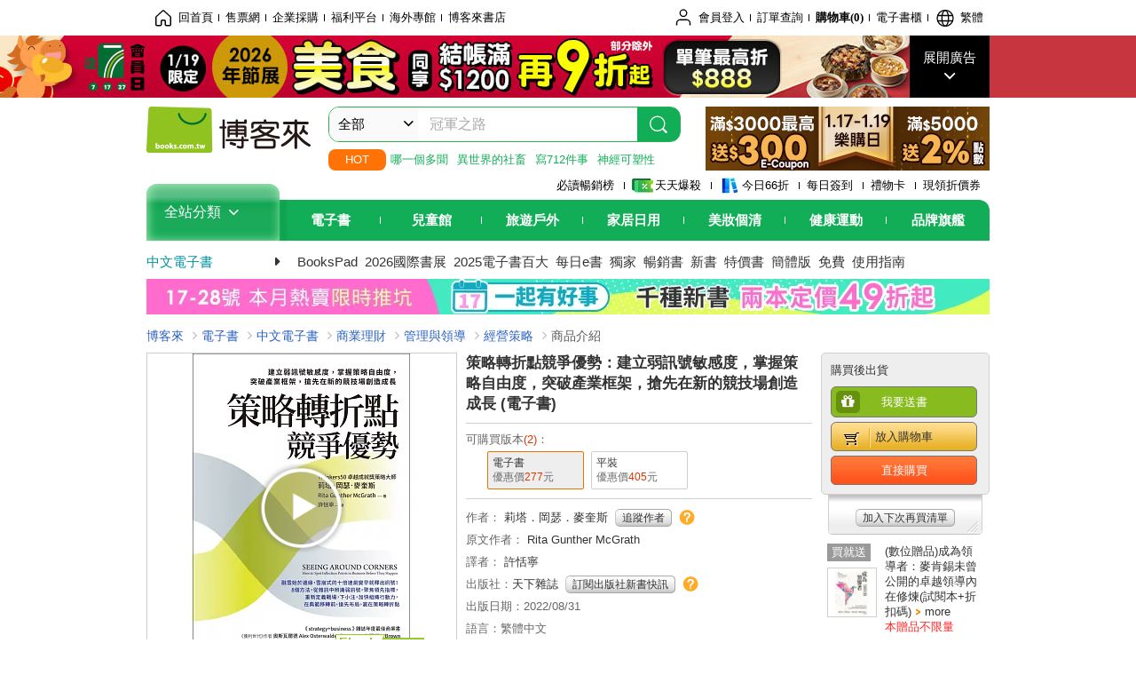

--- FILE ---
content_type: text/html; charset=UTF-8
request_url: https://www.books.com.tw/products/E050140488
body_size: 30646
content:

<!DOCTYPE HTML PUBLIC "-//W3C//DTD HTML 4.01//EN" "http://www.w3.org/TR/html4/strict.dtd">
<html>
<head>
<meta http-equiv="content-type" content="text/html; charset=utf-8">
<meta http-equiv="Content-Language" content="zh-tw">
<title>博客來-策略轉折點競爭優勢：建立弱訊號敏感度，掌握策略自由度，突破產業框架，搶先在新的競技場創造成長 (電子書)</title>
<meta name="keywords" content="策略轉折點競爭優勢：建立弱訊號敏感度，掌握策略自由度，突破產業框架，搶先在新的競技場創造成長 (電子書), 電子書,EBook">
<meta name="description" content="電子書：策略轉折點競爭優勢：建立弱訊號敏感度，掌握策略自由度，突破產業框架，搶先在新的競技場創造成長 (電子書)，語言：繁體中文，ISBN：9789863988045，出版社：天下雜誌，作者：莉塔．岡瑟．麥奎斯，譯者：許恬寧，出版日期：2022/08/31，類別：商業理財，檔案格式：EPUB流動版型">
<meta http-equiv="X-UA-Compatible" content="IE=edge">
<meta property="og:site_name" content="博客來"/>
<meta property="og:type" content="product"/>
<meta property="fb:app_id" content="210743125726405" />
<meta property="og:title" content="策略轉折點競爭優勢：建立弱訊號敏感度，掌握策略自由度，突破產業框架，搶先在新的競技場創造成長 (電子書)"/>
<meta property="og:image" content="https://im1.book.com.tw/image/getImage?i=https://www.books.com.tw/img/E05/014/04/E050140488.jpg&v=63044850k&w=1146&h=600"/>
<meta property="og:image:width" content="1146">
<meta property="og:image:height" content="600">
<meta property="og:url" content="https://www.books.com.tw/products/E050140488" />
<meta property="og:description" content="電子書：策略轉折點競爭優勢：建立弱訊號敏感度，掌握策略自由度，突破產業框架，搶先在新的競技場創造成長 (電子書)，語言：繁體中文，ISBN：9789863988045，出版社：天下雜誌，作者：莉塔．岡瑟．麥奎斯，譯者：許恬寧，出版日期：2022/08/31，類別：商業理財，檔案格式：EPUB流動版型"/>
<meta property="product:brand" content="worldlife"><meta property="product:price:amount" content="277">
<meta property="product:price:currency" content="TWD"><meta property="product:availability" content="in stock"><meta property="product:retailer_item_id" content="E050140488">
<link rel="stylesheet" href="https://jci.book.com.tw/css/books/product/overlay-n.css">
<link rel="stylesheet" href="https://jci.book.com.tw/css/css.css">
<link rel="canonical" href="https://www.books.com.tw/products/E050140488">
<script>(function(w,d,s,l,i){w[l]=w[l]||[];w[l].push({'gtm.start':new Date().getTime(),event:'gtm.js'});var f=d.getElementsByTagName(s)[0],j=d.createElement(s),dl=l!='dataLayer'?'&l='+l:'';j.async=true;j.src='https://www.googletagmanager.com/gtm.js?id='+i+dl;f.parentNode.insertBefore(j,f);})(window,document,'script','dataLayer','GTM-TBZGS7');</script><script>dataLayer.push({'event':'VirtualPageview','virtualPageURL':'/products/E050140488?bcat=E05&bsub=02&bbrand=worldlife'});</script><script>dataLayer.push({"ecommerce":{"detail":{"products":[{"id":"E050140488","name":"\u7b56\u7565\u8f49\u6298\u9ede\u7af6\u722d\u512a\u52e2\uff1a\u5efa\u7acb\u5f31\u8a0a\u865f\u654f\u611f\u5ea6\uff0c\u638c\u63e1\u7b56\u7565\u81ea\u7531\u5ea6\uff0c\u7a81\u7834\u7522\u696d\u6846\u67b6\uff0c\u6436\u5148\u5728\u65b0\u7684\u7af6\u6280\u5834\u5275\u9020\u6210\u9577 (\u96fb\u5b50\u66f8)","price":277,"cat":"E05","sub":"02","brand":"worldlife","category":"E05"}]}}});</script>
<script language="JavaScript" src="https://jci.book.com.tw/jss/jquery/jquery-3.7.1.min.js "></script>
<!-- <script  type="text/javascript" src="https://cdnjs.cloudflare.com/ajax/libs/jquery-migrate/1.4.1/jquery-migrate.min.js"></script> -->
<!-- <script  type="text/javascript" src="https://cdnjs.cloudflare.com/ajax/libs/jquery-migrate/3.0.0/jquery-migrate.min.js"></script> -->
<!-- <script  type="text/javascript" src="https://cdnjs.cloudflare.com/ajax/libs/jquery-migrate/3.4.0/jquery-migrate.min.js"></script> -->
<script  type="text/javascript" src="https://jci.book.com.tw/jss/jquery/jquery-migrate.fix.min.js"></script>
<script language="JavaScript" src="//jci.book.com.tw/jss/jquery/plugin/jquery.timers-1.3.js"></script>
<script language="JavaScript" type="text/javascript" src="https://jci.book.com.tw/jss/header/header-www.js"></script>
<script language="JavaScript" type="text/javascript" src="https://jci.book.com.tw/jss/header/aeil-3.5.0.js"></script>
<script language="JavaScript" type="text/javascript" src="/jss/web/adv_log.js?v=5aefea69"></script>
<script language="JavaScript" type="text/javascript" src="https://jci.book.com.tw/jss/books/jqueryplugin/lazyload/1.9.3/jquery.lazyload.min.js"></script>
<script language="JavaScript" type="text/javascript" src="/jss/web/uselazyload.js?v=593f57ff"></script>
<script language="JavaScript" type="text/javascript" src="https://jci.book.com.tw/jss/books/head.min.js"></script>
<script language="JavaScript" type="text/javascript" src="/jss/web/picturebox_manager.js?v=641c093e"></script>
<script language="JavaScript" type="text/javascript" src="/jss/web/overlay-n.js?v=593f57ff"></script><script language="JavaScript" type="text/javascript" src="/jss/web/switch_page.js?v=60cacc17"></script><script language="JavaScript" type="text/javascript" src="/jss/web/ajax_product_show.js?v=695b09b8"></script><script language="JavaScript" type="text/javascript" src="/jss/web/share_to_fb.js?v=618b3b72"></script><script language="JavaScript" type="text/javascript" src="/jss/web/switch_sheet.js?v=69411521"></script><script language="JavaScript" type="text/javascript" src="/jss/web/prod_six.js?v=6964a416"></script><script language="JavaScript" type="text/javascript" src="/jss/web/switch_bankevent_wide.js?v=6201d79e"></script><script language="JavaScript" type="text/javascript" src="/jss/web/show_more.js?v=593f57ff"></script><script language="JavaScript" type="text/javascript" src="/jss/web/more_on_off.js?v=5d269bcd"></script><script language="JavaScript" type="text/javascript" src="/jss/web/ajaxBookReview.js?v=695b09b8"></script>
<script type="application/ld+json">{"@context":"http:\/\/schema.org\/","@type":"Book","@id":"https:\/\/www.books.com.tw\/products\/E050140488","sku":"https:\/\/www.books.com.tw\/products\/E050140488","url":"https:\/\/www.books.com.tw\/products\/E050140488","name":"\u7b56\u7565\u8f49\u6298\u9ede\u7af6\u722d\u512a\u52e2\uff1a\u5efa\u7acb\u5f31\u8a0a\u865f\u654f\u611f\u5ea6\uff0c\u638c\u63e1\u7b56\u7565\u81ea\u7531\u5ea6\uff0c\u7a81\u7834\u7522\u696d\u6846\u67b6\uff0c\u6436\u5148\u5728\u65b0\u7684\u7af6\u6280\u5834\u5275\u9020\u6210\u9577 (\u96fb\u5b50\u66f8)","image":"https:\/\/im1.book.com.tw\/image\/getImage?i=https:\/\/www.books.com.tw\/img\/E05\/014\/04\/E050140488.jpg&v=63044850k&w=1146&h=600","datePublished":"2022\/08\/31","inLanguage":"\u7e41\u9ad4\u4e2d\u6587","author":[{"@type":"Person","name":"\u8389\u5854\uff0e\u5ca1\u745f\uff0e\u9ea5\u594e\u65af"}],"workExample":{"workExample":{"@type":"Book","isbn":"9789863988045","bookFormat":"http:\/\/schema.org\/EBook","potentialAction":{"@type":"ReadAction","target":{"@type":"EntryPoint","urlTemplate":"https:\/\/www.books.com.tw\/products\/E050140488","actionPlatform":["http:\/\/schema.org\/DesktopWebPlatform","http:\/\/schema.org\/MobileWebPlatform","http:\/\/schema.org\/IOSPlatform","http:\/\/schema.org\/AndroidPlatform"]},"expectsAcceptanceOf":{"@type":"Offer","priceCurrency":"TWD","price":277,"availability":"http:\/\/schema.org\/InStock"}}}},"publisher":[{"@type":"Organization","name":"\u5929\u4e0b\u96dc\u8a8c"}]}</script>
</head>
<body   >
<div class="u-tool-fixed-element " t="no_var"></div>
<script type="text/javascript" src="https://www.books.com.tw/webs/header_js/pmenu/html/menu_compon.js?v=ccb0be180e4f86aac80cf07fc52d0849"></script>
<div class="overlay" id="div_language_overlay" style="display:none" onclick="hide_lang_panel();"></div>
<div class="pop_win change_language_win" id="div_language_win" style="display:none">
<h3>選擇語言<a href="javascript:;" class="btn-close" onclick="hide_lang_panel();"></a></h3>
<div>
<ul>
<li id="header_li_change_lang_en"><a class="btn" href="javascript:;" onclick="change_lang('en');">English</a></li>
<li id="header_li_change_lang_zh_TW"><a class="btn" href="javascript:;" onclick="change_lang('zh_TW');">繁體中文</a></li>
<li id="header_li_change_lang_zh_CN"><a class="btn" href="javascript:;" onclick="change_lang('zh_CN');">简体中文</a></li>
</ul>
</div></div><header id="header_full_v2" data-attr="cebook" class="header_v2">
<nav class="fix__box clearfix">
<div class="header__box1 clearfix">
<h2 class="hide">:::相關網站</h2>
<div class="website_nav_wrap">
<ul class="website__nav">
<li><a href="https://www.books.com.tw/?loc=tw_website_001"><i class="svg-icon-home"></i>回首頁</a></li>
<li><a href="https://tickets.books.com.tw/index/?loc=tw_website_003">售票網</a></li>
<li><a href="https://group.books.com.tw/?loc=tw_website_004">企業採購</a></li>
<li><a href="https://www.books.com.tw/benefit/?loc=tw_website_005">福利平台</a></li>
<li><a href="https://www.books.com.tw/web/ovs/?loc=tw_website_006">海外專館</a></li>
<li><a href="https://www.books.com.tw/BBS/?loc=tw_website_007">博客來書店</a></li>
</ul>
</div><div class="service_nav_wrap">
<h2 class="hide"><a accesskey="U" href="#accesskey_service_nav" title="上方導覽區塊:會員服務|快速功能" id="accesskey_service_nav">:::會員服務|快速功能</a></h2>
<ul class="service__nav">
<li class="logout li_label_member_login user_login">
<a href="javascript:void(0);" onclick="location.href='https://cart.books.com.tw/member/login?loc=customer_003&url=' + encodeURIComponent(window.location.href);"><i class="svg-icon-user"></i><span class='member_class_cname'>會員登入</span></a>
<div class="user_info_tip_box" style="display:none;">
<div class="member">
<i class="icon-svg-graded-g"></i>
<ul class="record">
<li class='member_class_cname'>黃金會員</li>
</ul>
</div><div class="list_box">
<ul class="list">
<li><a href="https://myaccount.books.com.tw/myaccount/myaccount/index/">前往會員專區</a></li>
<li><a href="https://viewer-ebook.books.com.tw/viewer/index.html?readlist=all&MemberLogout=true">我的電子書櫃</a></li>
<li><a href="https://myaccount.books.com.tw/myaccount/myaccount/getOrder/">訂單查詢</a></li>
<li><a href="https://www.books.com.tw/web/sys_browseitems/">瀏覽記錄</a></li>
<li><a href="https://myaccount.books.com.tw/myaccount/myaccount/nextbuylist/">下次再買</a></li>
<li><a href="https://myaccount.books.com.tw/myaccount/myaccount/getReorder">可訂購時通知</a></li>
</ul>
<ul class="list mycoupons">
<li><a href="https://activity.books.com.tw/memday/">本月獨享</a></li>
<li><a href="https://myaccount.books.com.tw/myaccount/myaccount/getPercentcouponlist?loc=tw_customer_coupon">可用E-Coupon<span class="number" id="my_ecoupon_count">0</span>&nbsp;張</a></li>
<li><a href="https://myaccount.books.com.tw/myaccount/myaccount/getPercentIcouponlist?loc=tw_customer_icoupon">可用單品折價券<span class="number" id="my_icoupon_count">0</span>&nbsp;張</a></li>
<li><a href="https://myaccount.books.com.tw/myaccount/myaccount/getShoppingmoneylist?loc=tw_customer_005">可用購物金<span class="number" id="shopping_cash">0</span>&nbsp;元</a></li>
<li><a href="https://myaccount.books.com.tw/myaccount/myaccount/getOpenpointlist/">可用 OPENPOINT<span id="open_opint_num">0</em></span>&nbsp;點</a></li>
</ul>
<a href="https://cart.books.com.tw/member/logout?loc=customer_004"><button type="button" class="sign_out">登出</button></a>
</div></div></li>
<li><a href="https://myaccount.books.com.tw/myaccount/myaccount/getOrder/?loc=tw_customer_order">訂單查詢</a></li>
<li class="shopping">
<a href="https://db.books.com.tw/shopping/cart_list.php?loc=tw_customer_001">購物車(<span id="shopping_cart_num">0</span>)</a>
</li>
<li><a href="https://viewer-ebook.books.com.tw/viewer/index.html?readlist=all&MemberLogout=true">電子書櫃</a></li>
<li onclick="show_lang_panel();"><a href="javascript:;" class="modalBtn"><i class="svg-icon-globe"></i><span id="header_a_lang_title">繁體</span></a></li>
</ul>
</div></div></nav>
<div class="header_pop" style="background:#4e4e4e">
<span class="bg_left" style="background:#12AE57"></span>
<span class="bg_right" style="background:#12AE57"></span>
<div class="flash_pic" style="background-image:url(https://im1.book.com.tw/image/getImage?i=https://addons.books.com.tw/G/ADbanner/lifestyle/B/2026/01/0119food_1920x70.jpg&v=6968b572k&w=1920&h=70)">
<a class="activity" href="https://activity.books.com.tw/crosscat/show/A00001639640/?loc=topbanner_001" title="" ><span class="hide"></span></a>
<a class="open"  href="javascript:;" id="open_top_banner"><span>展開廣告</span><i></i></a>
<input type="hidden" id="tbanner_data" data-skey ="0" data-okey="348347" data-preview ="" data-sec ="8">
</div><div class="flash_pic_pop" style="display:none;">
<a class="close" href="javascript:;" title="關閉廣告" aria-label="關閉廣告" id="close_top_banner"><span>關閉廣告</span><i></i></a>
<a class="activity" href="https://activity.books.com.tw/crosscat/show/A00001639640/?loc=topbanner_001" title="" ><span class="hide"></span>
<img src="https://im2.book.com.tw/image/getImage?i=https://addons.books.com.tw/G/ADbanner/lifestyle/B/2026/01/0119food_1200x655.jpg&v=6968b572k&w=1200&h=" alt="上稿標題文案">
</a>
</div></div><div class="header_box2 clearfix">
<div class="logo">
<a href="https://www.books.com.tw?loc=tw_logo_001" title="回博客來首頁" aria-label="回博客來首頁">
<img src="https://jci.book.com.tw/css/header/images/books_logo_185x52.png" alt="博客來">
</a>
</div><div class="hot_key_words clearfix">
<strong>HOT</strong>
<a class="item" href="https://search.books.com.tw/search/query/cat/6/sort/1/v/1/page/1/spell/3/key/%E7%8F%BE%E5%9C%A8%E7%9A%84%E6%98%AF%E5%93%AA%E4%B8%80%E5%80%8B%E5%A4%9A%E8%81%9E%EF%BC%81?loc=hot_001#f_adv">哪一個多聞</a>
<a class="item" href="https://search.books.com.tw/search/query/cat/6/sort/1/v/1/page/1/spell/3/key/%E7%95%B0%E4%B8%96%E7%95%8C%E7%9A%84%E8%99%95%E7%BD%AE%E4%BE%9D%E7%A4%BE%E7%95%9C%E8%80%8C%E5%AE%9A?loc=hot_002#f_adv">異世界的社畜</a>
<a class="item" href="https://www.books.com.tw/products/E050303655?loc=hot_003">寫712件事</a>
<a class="item" href="https://www.books.com.tw/products/E050218938?loc=hot_004">神經可塑性</a>
</div><div class="search_box clearfix">
<h2 class="hide"><a title="網站搜尋" id="accesskey_search" href="#accesskey_search">:::網站搜尋</a></h2>
<form action="https://search.books.com.tw/search/query/" name="search" id="search"  method="GET" onsubmit="if(typeof go_search == 'function'){go_search();return false;}">
<input type="hidden" name="fclick" id="search_fclick" value="0" data-fkey="">
<div class="search_wrap">
<div class="select_set" id='select_set'>
<button type="button" class="toggle_btn" data-js="select-collapse"><span id="search_name" >全部</span><i></i></button>
</div><input type="search" class="search_key" accesskey="S" name="key" id="key" value="" message ="請輸入關鍵字" autocomplete="off" placeholder="請輸入關鍵字" >
<input type="hidden" name="cat" id="cat" value ="all">
<input type="hidden" name="qsub" id="qsub" value ="">
<button class="search_btn" type="submit" title="搜尋">
<svg width="24" height="25" viewBox="0 0 24 25" fill="none" xmlns="http://www.w3.org/2000/svg">
<circle cx="10.76" cy="11.26" r="8.11" stroke="#fff" stroke-width="1.3"></circle>
<rect width="2.20667" height="7.13156" rx="1.10334" transform="matrix(0.692391 -0.721523 0.692391 0.721523 15.7273 17.3545)" fill="#fff"></rect>
</svg>
</button>
</div><ul class="search_select_ul search_popup" role="group" data-js="select-options">
<li><a href="javascript:;" cat="all" id="default_search_key">全部</a></li>
<li><a href="javascript:;" cat="BKA" >圖書</a></li>
<li><a href="javascript:;" cat="EBA" >電子書</a></li>
<li><a href="javascript:;" cat="MDB" >有聲書</a></li>
<li><a href="javascript:;" cat="ERT" >訂閱</a></li>
<li><a href="javascript:;" cat="AVA" >影音</a></li>
<li><a href="javascript:;" cat="DPA/qsub/K01" >美妝</a></li>
<li><a href="javascript:;" cat="DPA/qsub/K14" >保健</a></li>
<li><a href="javascript:;" cat="DPA/qsub/K03" >服飾</a></li>
<li><a href="javascript:;" cat="DPA/qsub/K27" >鞋包配件</a></li>
<li><a href="javascript:;" cat="DPA/qsub/K08" >美食</a></li>
<li><a href="javascript:;" cat="DPA/qsub/K07" >家居生活</a></li>
<li><a href="javascript:;" cat="DPA/qsub/K24" >餐廚生活</a></li>
<li><a href="javascript:;" cat="DPA/qsub/K17" >設計文具</a></li>
<li><a href="javascript:;" cat="DPA/qsub/K19" >無印良品</a></li>
<li><a href="javascript:;" cat="DPA/qsub/K20" >星巴克</a></li>
<li><a href="javascript:;" cat="DPA/qsub/K11" >3C</a></li>
<li><a href="javascript:;" cat="DPA/qsub/K12" >家電</a></li>
<li><a href="javascript:;" cat="DPA/qsub/K21" >日用</a></li>
<li><a href="javascript:;" cat="DPA/qsub/K22" >休閒生活</a></li>
<li><a href="javascript:;" cat="DPA/qsub/K23" >婦幼生活</a></li>
<li><a href="javascript:;" cat="DPA/qsub/K25" >電子票證</a></li>
<li><a href="javascript:;" cat="DPA/qsub/K29" >寵物生活</a></li>
<li><a href="javascript:;" cat="DPA/qsub/K28" >票券</a></li>
<li><a href="javascript:;" cat="DPA/qsub/K30" >玲廊滿藝</a></li>
<li><a href="javascript:;" cat="DPA/qsub/K32" >故宮精品</a></li>
<li><a href="javascript:;" cat="DPA/qsub/K33" >電子閱讀器</a></li>
<li><a href="javascript:;" cat="MGA" >雜誌</a></li>
<li><a href="javascript:;" cat="TKA" >售票</a></li>
<li><a href="javascript:;" cat="OVS" >海外專館</a></li>
<!-- <li><a href="javascript:;" cat="FST" >快速到貨</a></li> -->
<li><a href="javascript:;" cat="GFC" >禮物卡</a></li>
</ul>
</form>
<ul id="search_words_ul" class="search_words_ul" style="display:none;"></ul>
</div><div class="figure_img">
<a href="https://www.books.com.tw/activity/marketing/2026/01/gold2026/?loc=diamond_001"><img src="https://im1.book.com.tw/image/getImage?i=https://addons.books.com.tw/G/ADbanner/marketing/2026/01/G/106_320x72_B.png&v=6968bca0k&w=320&h=72" ></a>
</div></div><div class="header_box3 clearfix">
</div><div class="header_box4 clearfix">
<ul class="featured_activity">
<li><a href="https://www.books.com.tw/web/sys_hourstop/home/?loc=key_act_001">
                    必讀暢銷榜      </a></li>
<li><a href="https://www.books.com.tw/happybuy/?loc=key_act_002">
<img src="https://im1.book.com.tw/image/getImage?i=https://addons.books.com.tw/G/ADbanner/marketing/2022/homenew/Discount.png&v=636e293ck&w=24&h=24" alt="天天爆殺">
                    天天爆殺      </a></li>
<li><a href="https://activity.books.com.tw/books66/?loc=key_act_003">
<img src="https://im2.book.com.tw/image/getImage?i=https://addons.books.com.tw/G/ADbanner/marketing/2022/homenew/Books.png&v=636e293ck&w=24&h=24" alt="今日66折">
                    今日66折      </a></li>
<li><a href="https://myaccount.books.com.tw/myaccount/myaccount/memberReadMileage/?loc=key_act_004">
                    每日簽到      </a></li>
<li><a href="https://www.books.com.tw/web/giftcard/?loc=key_act_005">
                    禮物卡      </a></li>
<li><a href="https://activity.books.com.tw/coupondraw/coupon/?loc=key_act_006">
                    現領折價券      </a></li>
</ul>
<nav class="nav_wrap" id='books_nav'>
<div id="home" class="menu_title dropdown ">
<h2 class="title" onclick="Hmenu('compon')">全站分類  <i></i></h2>
</div><div id='greenbar'>
<div class="menu_bar">
<ul class="menu_bar_ul">
<li class="item" data-key="2165"><a href='javascript:void(0)'>電子書</a></li>
<li class="item" data-key="1"><a href='javascript:void(0)'>兒童館</a></li>
<li class="item" data-key="6"><a href='javascript:void(0)'>旅遊戶外</a></li>
<li class="item" data-key="4"><a href='javascript:void(0)'>家居日用</a></li>
<li class="item" data-key="5"><a href='javascript:void(0)'>美妝個清</a></li>
<li class="item" data-key="3"><a href='javascript:void(0)'>健康運動</a></li>
<li class="item" data-key="1330"><a href='javascript:void(0)'>品牌旗艦</a></li>
</ul>
</div></div></nav>
</div><div class="header_category books_nav" id='home_menu_list' style="display:none">
<div class="category_bar">
<ul class="category_bar_ul">
<li id='flagship' class="item" data-key="13"><a href="JavaScript:;">旗艦品牌</a>
</li>
<li class="item" data-key="45"><a href="https://www.books.com.tw/web/books/?loc=menu_1_001">中文書</a>．<a href="https://www.books.com.tw/web/china?loc=menu_1_002">簡體</a>．<a href="https://www.books.com.tw/web/fbooks?loc=menu_1_003">外文</a>
</li>
<li class="item" data-key="44"><a href="https://www.books.com.tw/web/ebook?loc=menu_2_001">電子書</a>．<a href="https://www.books.com.tw/web/audioandvideo?loc=menu_2_002">有聲</a>．<a href="https://www.books.com.tw/web/rent?loc=menu_2_003">訂閱</a>
</li>
<li class="item" data-key="46"><a href="https://www.books.com.tw/web/magazine?loc=menu_3_001">雜誌</a>．<a href="https://www.books.com.tw/web/mook?loc=menu_3_002">日文書</a>
</li>
<li class="item" data-key="47"><a href="https://www.books.com.tw/web/cd?loc=menu_4_001">CD</a>．<a href="https://www.books.com.tw/web/dvd?loc=menu_4_002">DVD</a>．<a href="https://www.books.com.tw/web/lp?loc=menu_4_003">黑膠</a>
</li>
<li class="item" data-key="43"><a href="https://www.books.com.tw/web/gallery/?loc=menu_5_001">線上藝廊</a>
</li>
<li class="item" data-key="48"><a href="https://www.books.com.tw/web/stationery?loc=menu_6_001">文具</a>．<a href="https://www.books.com.tw/web/stationery_topm_15?loc=menu_6_002">動漫</a>
</li>
<li class="item" data-key="49"><a href="https://www.books.com.tw/web/clean?loc=menu_7_001">日用品</a>．<a href="https://www.books.com.tw/web/mammybaby?loc=menu_7_002">婦幼玩具</a>
</li>
<li class="item" data-key="50"><a href="https://www.books.com.tw/web/cosmetic?loc=menu_8_001">保養</a>．<a href="https://www.books.com.tw/web/cosmetic_topm_06?loc=menu_8_002">彩妝</a>．<a href="https://www.books.com.tw/web/cosmetic_topm_10?loc=menu_8_003">洗沐</a>
</li>
<li class="item" data-key="51"><a href="https://www.books.com.tw/web/shoes?loc=menu_9_001">鞋包</a>．<a href="https://www.books.com.tw/web/shoes_topm_14?loc=menu_9_002">黃金</a>．<a href="https://www.books.com.tw/web/fashion/?loc=menu_9_003">服飾</a>
</li>
<li class="item" data-key="52"><a href="https://www.books.com.tw/web/3C?loc=menu_10_001">3C</a>．<a href="https://www.books.com.tw/web/3C_topm_26?loc=menu_10_002">手機</a>．<a href="https://www.books.com.tw/web/3C_topm_29?loc=menu_10_003">電玩</a>
</li>
<li class="item" data-key="53"><a href="https://www.books.com.tw/web/fm?loc=menu_11_001">家電</a>．<a href="https://www.books.com.tw/web/fm_topm_13?loc=menu_11_002">視聽</a>
</li>
<li class="item" data-key="54"><a href="https://www.books.com.tw/web/food?loc=menu_12_001">美食</a>．<a href="https://www.books.com.tw/web/food_topm_10?loc=menu_12_002">生鮮</a>．<a href="https://www.books.com.tw/web/health?loc=menu_12_003">保健</a>
</li>
<li class="item" data-key="55"><a href="https://www.books.com.tw/web/design?loc=menu_13_001">家居</a>．<a href="https://www.books.com.tw/web/kitchen?loc=menu_13_002">餐廚</a>．<a href="https://www.books.com.tw/web/petlife?loc=menu_13_003">寵物</a>
</li>
<li class="item" data-key="56"><a href="https://www.books.com.tw/web/outdoors_topm_06?loc=menu_14_001">運動</a>．<a href="https://www.books.com.tw/web/outdoors_topm_07?loc=menu_14_002">戶外</a>．<a href="https://www.books.com.tw/web/outdoors_topm_01?loc=menu_14_003">旅用</a>
</li>
<li class="item" data-key="57"><a href="https://www.books.com.tw/web/giftcard/?loc=menu_15_001">禮券</a>．<a href="https://www.books.com.tw/web/valuecards?loc=menu_15_002">票證</a>．<a href="https://www.books.com.tw/web/ticket?loc=menu_15_003">票券</a>
</li>
</ul>
</div></div><nav class="header_box5 clearfix">
<h3 class="title"><a href="https://www.books.com.tw/web/cebook/?loc=subject_main_001">中文電子書</a><i></i></h3>
<ul class="nav"><li><a href="https://www.books.com.tw/web/ereader_topm_01?loc=subject_001">BooksPad</a></li>
<li><a href="https://activity.books.com.tw/crosscat/show/A00001669418?loc=subject_002">2026國際書展</a></li>
<li><a href="https://activity.books.com.tw/crosscat/show/A00001519226?loc=subject_003">2025電子書百大</a></li>
<li><a href="https://activity.books.com.tw/crosscat/show/A00000062854?loc=subject_004">每日e書</a></li>
<li><a href="https://www.books.com.tw/web/cebook_edit?loc=subject_005">獨家</a></li>
<li><a href="https://www.books.com.tw/web/sys_cebtopb/cebook?loc=subject_006">暢銷書</a></li>
<li><a href="https://www.books.com.tw/web/cebook_new/?loc=subject_007">新書</a></li>
<li><a href="https://www.books.com.tw/web/ebook_specbook/?loc=subject_008">特價書</a></li>
<li><a href="https://www.books.com.tw/web/cebook_china?loc=subject_009">簡體版</a></li>
<li><a href="https://www.books.com.tw/web/cebook_free/?loc=subject_010">免費</a></li>
<li><a href="https://www.books.com.tw/activity/2021/06/ebooknewer/?loc=subject_011">使用指南</a></li>
</ul>
</nav>
<div class="header_box7 clearfix">
<a href="https://activity.books.com.tw/crosscat/show/A00000050076?loc=mood_001"><img src="https://im1.book.com.tw/image/getImage?i=https://addons.books.com.tw/G/ADbanner/fashion/h/2025/05/17new_95040.jpg&v=6850d5d8k&w=&h=" alt="本月熱賣"></a>
</div></div></header>
</div><script>
  if ($(window).scrollTop() > 150) { 
    $('#header_full_v2 .fix__box').addClass('active');
    $('#header_full_v2 .header_box2').addClass('active');
  }; 
  $(window).scroll(function () {      
    if ($(window).scrollTop() > 150) {          
    $('#header_full_v2 .fix__box').addClass('active');
    $('#header_full_v2 .header_box2').addClass('active');
    } else { 
      $('#header_full_v2 .fix__box').removeClass('active');      
      $('#header_full_v2 .header_box2').removeClass('active');        
    }
  });
</script>
<script language="JavaScript" type="text/javascript" src="/jss/web/picturebox_manager.js?v=641c093e"></script>
<div class="container_24 clearfix">
<div class="grid_24">
<div class='clearfix'>
<ul id="breadcrumb-trail" vocab="https://schema.org/" typeof="BreadcrumbList"  class='clearfix'>
<li property='itemListElement' typeof='ListItem'><a property='item' typeof='WebPage' href='https://www.books.com.tw/'>博客來</a><meta property='name' content='博客來'><meta property='position' content='1'></li><li property='itemListElement' typeof='ListItem'><a property='item' typeof='WebPage' href='https://www.books.com.tw/web/ebook/'>電子書</a><meta property='name' content='電子書'><meta property='position' content='2'></li><li property='itemListElement' typeof='ListItem'><a property='item' typeof='WebPage' href='https://www.books.com.tw/web/cebook/'>中文電子書</a><meta property='name' content='中文電子書'><meta property='position' content='3'></li><li property='itemListElement' typeof='ListItem'><a property='item' typeof='WebPage' href='https://www.books.com.tw/web/cebook_topm_02/'>商業理財</a><meta property='name' content='商業理財'><meta property='position' content='4'></li><li property='itemListElement' typeof='ListItem'><a property='item' typeof='WebPage' href='https://www.books.com.tw/web/sys_cebbotm/cebook/0202/'>管理與領導</a><meta property='name' content='管理與領導'><meta property='position' content='5'></li><li property='itemListElement' typeof='ListItem'><a property='item' typeof='WebPage' href='https://www.books.com.tw/web/sys_cebbotm/cebook/020204/'>經營策略</a><meta property='name' content='經營策略'><meta property='position' content='6'></li><li class='last' property='itemListElement' typeof='ListItem'>商品介紹<meta property='name' content='商品介紹'><meta property='position' content='7'></li></ul>
</div></div></div><div class="container_24 main_wrap clearfix">
<div class="grid_24 main_column">
<div class="mod type02_p01_wrap clearfix">
<div class="grid_9 alpha">
<!-- <script type="text/javascript" src="//www.books.com.tw/jss/jquery/plugin/tools.js"></script>  -->
<script type="text/javascript" src="//jci.book.com.tw/jss/jquerytools/1.2.7/jquery.tools.min_fix.js"></script>
<script type="text/javascript" src="//www.books.com.tw/jss/jquery/plugin/jqModal_fix.js"></script>
<script type="text/javascript" src="//www.books.com.tw/jss/web/img_zoomer.js"></script>
<div class="mod cnt_prod_img001 nolazyload_img clearfix">
<div class="cnt_mod002 cover_img" id="M201106_0_getTakelook_P00bc00240086">
<ul>
<span ></span><li class="sign_ebook">電子書</li></ul>
<i class="play_btn"></i>
<ul class="looks" >
</ul>
<div class="special_border_div switchItemBorder"><img class="special_border" name="M201106_002_view_E050140488"  style="display:none">
<script>
                            $("[name='M201106_002_view_E050140488']").each(function() { 
                                loadPicturebox($(this),'E050140488');
                            });  
</script></div><img class="cover M201106_0_getTakelook_P00bc00240086_image_wrap" src="https://im1.book.com.tw/image/getImage?i=https://www.books.com.tw/img/E05/014/04/E050140488.jpg&v=63044850k&w=348&h=348" alt="策略轉折點競爭優勢：建立弱訊號敏感度，掌握策略自由度，突破產業框架，搶先在新的競技場創造成長 (電子書)"  >
</div></div><div class="M201106_0_getTakelook_P00bc00240086_fram video_fram" style="display: none;">
<a class="video_bg"></a>
<div class="video_area">
<div class="video_container_topbar">
<span>關閉影片 X</span>
</div><div class="video_container">
<iframe width="560" height="315" src="https://www.youtube.com/embed/qi2Myc0VckY?start=61" title="YouTube video player" frameborder="0" allow="accelerometer; autoplay; clipboard-write; encrypted-media; gyroscope; picture-in-picture" allowfullscreen></iframe></div>
</div></div><script type="text/javascript">
if (!switchItemBorder){
    function switchItemBorder(show){
        if (!$('.switchItemBorder').length){
            return;
        }
        if(show===false ){
            $(".switchItemBorder").css('display', 'none');
            $('.play_btn').hide();
        }
        else{
            $(".switchItemBorder").css('display', '');
            $('.play_btn').show();
        }
    }
}
$(document).ready(function() {
    var opt_module_id = "M201106_0_getTakelook_P00bc00240086";
    var M201106_0_getTakelook_P00bc00240086 = new Overlay(opt_module_id);
    var M201106_0_getTakelook_P00bc00240086zommer = new img_zoomer(opt_module_id);
    $("#backtotop").click(function () {
      $("html,body").animate({ scrollTop: 0 }, 900);
      return false;
    });
    $('#M201106_0_getTakelook_P00bc00240086 .play_btn').click(function () {
        var opt_module_id = "M201106_0_getTakelook_P00bc00240086";//模組編碼參數
        var opt = new Array(3);//參數資料變數
        opt[1] = new Array();
        opt[0] = "setClickVideoAjax";//class name
        opt[1][0] = "E050140488";//item
        opt[2] = "";
        ajax_product_show(opt_module_id,opt);        
        $(".M201106_0_getTakelook_P00bc00240086_fram.video_fram").css('display', 'flex');
    });
    $('.M201106_0_getTakelook_P00bc00240086_fram .video_container_topbar span ,.video_bg').click(function () {
      $(".M201106_0_getTakelook_P00bc00240086_fram.video_fram").hide();
      $('.M201106_0_getTakelook_P00bc00240086_fram.video_fram iframe').attr('src',
        $('.M201106_0_getTakelook_P00bc00240086_fram.video_fram iframe').attr('src'));
    });
 
    
    
});
</script>
<div class="mod clearfix">
<cite class='type02_p001'><a href='https://appapi-ebook.books.com.tw/V1.7/CMSAPIApp/item/E050140488/trial' title='試閱' id='click_M201105_0_getIconData_P00bc00240084' target='_blank'><span class='icon_04'>試閱</span></a></cite>
<div class='type02_p001_wrap'><cite class='type02_p001'><span class='icon_08' id='reader_M201105_0_getIconData_P00bc00240084'>收藏試閱本</span></cite>
<cite class='type02_p001_count'><span class='arrow_l_int'></span><span class='arrow_l_out'></span><span>80<br>人收藏</span></cite></div><cite class='type02_p001'><a href='#P00bc00240020' title='適合手機' id='reader_device_M201105_0_getIconData_P00bc00240084' ><span class='icon_12'>適合手機</span></a></cite>
<cite class='type02_p001'><a href='#P00bc00240020' title='適合平板' id='reader_device_M201105_0_getIconData_P00bc00240084' ><span class='icon_11'>適合平板</span></a></cite>
</div><script type="text/javascript">
$("#click_M201105_0_getIconData_P00bc00240084").bind("click", function(){
    var opt_module_id = "M201105_0_getIconData_P00bc00240084";//模組編碼參數
    var opt = new Array(3);//參數資料變數
    opt[1] = new Array();
    opt[0] = "setClickQtyAjax";//class name
    opt[1][0] = "E050140488";//item
    opt[2] = "M201105_029_view";//template
    ajax_product_show(opt_module_id,opt);dataLayer.push({'event':'SendEvent', 'eventCategory':'product', 'eventAction':'read-trial', 'eventLabel':'E050140488', 'eventValue':'1', 'eventNonInteraction':0});});    $("#click_M201105_0_getIconData_P00bc00240084").bind("click", function(){dataLayer.push({"event":"ebookevent_productpage","event_content":"read-trial","event_content_item":"E050140488","event_content_type":""});});$("#reader_M201105_0_getIconData_P00bc00240084").bind("click", function(){
    var opt_module_id = "M201105_0_getIconData_P00bc00240084";//模組編碼參數
    var opt = new Array(3);//參數資料變數
    opt[1] = new Array();
    opt[0] = "setEbkReadercollectAjax";//class name
    opt[1][0] = "E050140488";//item
    opt[2] = "M201105_029_view";//template
    ajax_product_show(opt_module_id,opt);dataLayer.push({'event':'SendEvent', 'eventCategory':'product', 'eventAction':'favorite-trial', 'eventLabel':'E050140488', 'eventValue':'1', 'eventNonInteraction':0});});    $("#reader_M201105_0_getIconData_P00bc00240084").bind("click", function(){dataLayer.push({"event":"ebookevent_productpage","event_content":"favorite-trial","event_content_item":"E050140488","event_content_type":""});});
</script>
<div class="type01_p020--v2">
<div class="type01_p020" id="M201105_0_getGradeButton_P00bc00240057">
<div class="bui-stars star-s" id="boxQuickRate"><span class="bui-star s0" title="0顆星"></span>
</div><a href="https://www.books.com.tw/prod_comment/comment_write/E050140488" class="btn-link">(0)</a>
</div></div><div class="u-overlay overlay" style="display: none;" id="mask"></div>
<div class="u-pop-win m115 type-01" style="display: none;" id="popViewModal">
<div class="u-pop-ctn">
<div class="scroll-wrap">
<div class="content">
<div class="main-img-box"></div>
<div class="description text-center"><p><b></b></p></div>
<div class="btn-group row-center"><button type="button" class="type02_btn14 btn-01 line color-03 btnPrimary">確認</button></div>
</div></div></div></div><div class="u-pop-win m115 type-03" style="display: none;" id="popStarPointModal">
<div class="u-pop-ctn">
<div class="scroll-wrap">
<div class="content">
<div class="description text-left">
<p><b></b></p>
<div class="rating-box is-rate">
<fieldset class="rating"><input type="radio" id="popstar10" class="rating" name="rating" value="5"><label class="full" for="popstar10" title="5 Stars"></label><input type="radio" id="popstar9" class="rating" name="rating" value="4.5"><label class="half" for="popstar9" title="4.5 Stars"></label><input type="radio" id="popstar8" class="rating" name="rating" value="4"><label class="full" for="popstar8" title="4 Stars"></label><input type="radio" id="popstar7" class="rating" name="rating" value="3.5"><label class="half" for="popstar7" title="3.5 Stars"></label><input type="radio" id="popstar6" class="rating" name="rating" value="3"><label class="full" for="popstar6" title="3 Stars"></label><input type="radio" id="popstar5" class="rating" name="rating" value="2.5"><label class="half" for="popstar5" title="2.5 Stars"></label><input type="radio" id="popstar4" class="rating" name="rating" value="2"><label class="full" for="popstar4" title="2 Stars"></label><input type="radio" id="popstar3" class="rating" name="rating" value="1.5"><label class="half" for="popstar3" title="1.5 Stars"></label><input type="radio" id="popstar2" class="rating" name="rating" value="1"><label class="full" for="popstar2" title="1 Stars"></label><input type="radio" id="popstar1" class="rating" name="rating" value="0.5"><label class="half" for="popstar1" title="0.5 Stars"></label></fieldset>
</div></div><div class="btn-group row-right">
<button type="button" class="type02_btn14 btn-01 line color-01 btnCancel">取消</button>
<button type="button" class="type02_btn14 btn-01 line color-03 btnPrimary">送出</button>
</div></div></div></div></div><script language="JavaScript" type="text/javascript" src="https://jci.book.com.tw/jss/leizongmin/js-xss/xss.min.js"></script>
<script language="JavaScript" type="text/javascript" src="https://jci.book.com.tw/jss/dist/xss.sanitize.js"></script>
<script language="JavaScript" type="text/javascript" src="https://www.books.com.tw/jss/web/bookscomment.js?v=20251216"></script>
<script>
    $(document).ready(function () {
        boxProducts(220, "E050140488");
    });
</script>
</div><div class="grid_10">
<div class="mod type02_p002 clearfix">
<h1>策略轉折點競爭優勢：建立弱訊號敏感度，掌握策略自由度，突破產業框架，搶先在新的競技場創造成長 (電子書)</h1>
<h2><a ></a></h2>
</div><div class="mod type02_p011 clearfix">
<p class="title">可購買版本<strong>(2)</strong>：</p>
<ul>
<li id="li_M201106_0_getEbkRitems_P00bc00240080-0" class='li_M201106_0_getEbkRitems_P00bc00240080 here'>
<a href="https://www.books.com.tw/products/E050140488">
<span>電子書</span>
<span class="price">優惠價<em>277</em>元</span>
</a>
</li><li id="li_M201106_0_getEbkRitems_P00bc00240080-1" class='li_M201106_0_getEbkRitems_P00bc00240080'>
<a href="https://www.books.com.tw/products/0010934024">
<span>平裝</span>
<span class="price">優惠價<em>405</em>元</span>
</a>
</li></ul>
</div><div class="type02_p003 clearfix">
<ul><li>
<div class="trace_box" id="trace_box" style="display:none;">
<span class="arrow"></span>
<div class="pop_trace">
<div class="list_raced" id="edit_traced_area" style="display:none;">
<h4>已追蹤作者：<strong class="edit">[&nbsp;<a href="" id="editTrace">修改</a>&nbsp;]</strong></h4>
<ul id="list_traced"></ul>
</div><ul class="list_trace" id="list_trace"></ul>
<div class="trace_btn_wrap">
<a href="javascript:saveTrace();" class="type02_btn09">確定</a>
<a href="javascript:cancelTrace();" class="type02_btn09">取消</a>
</div></div></div>    作者：            <a href="//search.books.com.tw/search/query/key/%E8%8E%89%E5%A1%94%EF%BC%8E%E5%B2%A1%E7%91%9F%EF%BC%8E%E9%BA%A5%E5%A5%8E%E6%96%AF/adv_author/1/">莉塔．岡瑟．麥奎斯</a>    &nbsp;<a id="trace_btn1" class="type02_btn02" href=""><span><span class="trace_txt">&nbsp;</span></span></a>
<a href="//www.books.com.tw/activity/2015/06/trace/index.html#author" title="新功能介紹" target="_blank"><cite class="help">新功能介紹</cite></a></li><li>原文作者：            <a href="//search.books.com.tw/search/query/key/Rita+Gunther+McGrath/adv_author/1/">Rita Gunther McGrath</a><li>譯者：                <a href="//search.books.com.tw/search/query/key/%E8%A8%B1%E6%81%AC%E5%AF%A7/adv_author/1/">許恬寧</a><li>出版社：<a href="https://www.books.com.tw/web/sys_puballb/books/?pubid=worldlife       "><span>天下雜誌</span></a>    &nbsp;<a id="trace_btn2" class="type02_btn02" href=""><span><span class="trace_txt">&nbsp;</span></span></a>
<a href="//www.books.com.tw/activity/2015/06/trace/index.html#publisher" title="新功能介紹" target="_blank"><cite class="help">新功能介紹</cite></a></li><li>出版日期：2022/08/31</li><li>語言：繁體中文                                      </li></ul></div>
<div id="M201105_0_getBkProdInfo_P00bc00240073" style="display:none;"></div>
<script type="text/javascript">
$(function(){
    setFollow('initFollowAjax','莉塔．岡瑟．麥奎斯:worldlife'); //class name , author : pubid
});
function setFollow(c,ap){
    var opt_module_id = 'M201105_0_getBkProdInfo_P00bc00240073'; //模組編碼參數
    var opt = new Array(3); //參數資料變數
    opt[0] = c; //class name
    opt[1] = new Array(3);
    opt[1][0] = 'E050140488:M201105_0_getBkProdInfo_P00bc00240073:M201105_047_view'; //item : li_id : view
    opt[1][1] = ap; //author : pubid
    opt[1][2] = window.location.href; //url
    opt[2] = 'M201105_047_view' //template
    var M201105_0_getBkProdInfo_P00bc00240073 = new ajax_product_show(opt_module_id,opt);
}
function saveTrace(){
    var author='';
    $('input[name="author"]:checked').each(function(index){
         author += ((index===0)?'':',') + $(this).val();
    });
    setFollow('setFollowAuthorAjax', author);
    $('#trace_box').hide();
}
function cancelTrace(){
    $('#trace_box').hide();
}
 function editTrace(url){
    window.open(url, '_blank');
    $('#trace_box').hide();
}
</script>
<div class="cnt_prod002 clearfix">
<div class="mod prd002">
<div class="prod_cont_b">
<ul class="price">
<li>定價：<em>450</em>元<dfn>特價：<strong class="price01"><b>315</b></strong>元</dfn></li>
<li>特價再<strong><b>88</b></strong>折：<strong class="price01"><b>277</b></strong>元</li><li>優惠期限：2026年02月05日止</li></ul>
</div></div></div><div class="mod cnt_prod001 clearfix">
<ul class="prod_li01">
<li class="title03"><em>促銷合購</em><a href="//www.books.com.tw/exep/activity/promote/2007_promote/promote_activity.php?id=PKG0255285">《成為領導者》延伸書展，任選2本85折</a></li></ul>
</div><div class="mod cnt_prod001 clearfix">
<ul class="prod_li01">
<li class="title06"><em>優惠折扣</em><a href="https://activity.books.com.tw/crosscat/show/A00001669411/#E251222000000147">1/17-1/19樂購日-鑽石會員結帳滿1200再9折,最高折$888</a></li><li class="title06"><em>優惠折扣</em><a href="https://activity.books.com.tw/crosscat/show/A00001669411/#E251222000000147">1/17-1/19樂購日-白金會員結帳滿1200再92折,最高折$888</a></li><li class="title06"><em>優惠折扣</em><a href="https://activity.books.com.tw/crosscat/show/A00001669411/#E251222000000147">1/17-1/19樂購日-黃金一般會員結帳滿1200再95折,最高折$888</a></li>
<ul>
</div><div class="mod cnt_prod001 clearfix">
<ul class="prod_li01">
<li class="title08">
<em>點數回饋</em>
<a href="https://activity.books.com.tw/crosscat/show/A00001669411/#E251222000000149">1/17-1/19樂購日滿$5000享2%點數(上限200點</a>
</li>
</ul>
</div></div>
<div class="grid_5 omega">
<div class="mod clearfix" id='M201105_0_getProdCartInfo_P00bc00240067'>
載入中...
</div><script language="JavaScript" type="text/javascript" src="/jss/web/product.js?v=20230822"></script>
<script type="text/javascript">
$(document).ready(function(){               
//$(window).load(function(){
    getProdShoppingCartBtn();
});
function getProdShoppingCartBtn(){
    var opt_module_id = "M201105_0_getProdCartInfo_P00bc00240067";//模組編碼參數
    var opt = new Array(3);//參數資料變數
    opt[1] = new Array();
    opt[0] = "getProdCartInfoAjax";//class name
    opt[1][0] = "E050140488";//item    
    opt[2] = "M201105_032_view";//template
    opt[3] = "dwAHBmFmf3Btew==";
    var M201105_0_getProdCartInfo_P00bc00240067 = new ajax_product_show(opt_module_id,opt);
}
</script>
<div class="mod type02_p010 clearfix">
<h4>電子書閱讀軟體 </h4>
<div class="bd">
<p>支援瀏覽器<a title="功能介紹" href="https://www.books.com.tw/activity/2021/06/ebooknewer/"><cite class="help">說明</cite></a></p>
<p>APP下載：</p>
<div class="btn_wrap">
<a class="googlePlay" href="https://play.google.com/store/apps/details?id=tw.com.books.android.ebook" title="Google Play 下載"><span>Google Play</span></a><a class="appStore last" href="https://apps.apple.com/tw/app/id1090804883" title="App Store 下載"><span>App Store</span></a>
</div></div></div><script>
$('.googlePlay').bind('click',function(){    dataLayer.push({"event":"ebookevent_productpage","event_content":"ebookapp","event_content_item":"android","event_content_type":""});
});
$('.appStore').bind('click',function(){    dataLayer.push({"event":"ebookevent_productpage","event_content":"ebookapp","event_content_item":"ios","event_content_type":""});
});
</script>
<div class="type02_p014">
<ul class="push-list">
<li class="title">分享</li>
<li id="push_facebook"><i class="svg-logo-fb" title="分享至Facebook"></i></li>
<li id="push_line"><i class="svg-logo-line" title="分享至LINE"></i></li>
<li id="push_copy"><i class="svg-icon-link" title="複製連結" data-tooltip="已複製"></i></li>
</ul>
<div class="like-button">
<span>
<iframe scrolling="no" frameborder="0" allowtransparency="true" style="width:85px; height:20px; vertical-align:middle;" src="https://www.facebook.com/plugins/like.php?href=https%3A%2F%2Fwww.books.com.tw%2Fproducts%2FE050140488&amp;send=false&amp;locale=zh_TW&amp;layout=button_count&amp;width=85&amp;show_faces=false&amp;action=like&amp;colorscheme=light&amp;font=arial&amp;height=20"></iframe>
</span>
</div></div><script language="JavaScript">
$(document).ready(function(){
    var fb = new share_to_fb();
})
</script>
</div></div><div class="mod type02_s005 clearfix">
<h3>優惠組合</h3>
<ul class="clearfix">
<li class="item first">
<div class="box">
<a href="https://www.books.com.tw/products/E050140488"><img class="cover" src="https://im1.book.com.tw/image/getImage?i=https://www.books.com.tw/img/E05/014/04/E050140488.jpg&v=63044850k&w=140&h=140" alt="策略轉折點競爭優勢：建立弱訊號敏感度，掌握策略自由度，突破產業框架，搶先在新的競技場創造成長 (電子書)" srcset="https://im1.book.com.tw/image/getImage?i=https://www.books.com.tw/img/E05/014/04/E050140488.jpg&v=63044850k&w=280&h=280 2x,https://im1.book.com.tw/image/getImage?i=https://www.books.com.tw/img/E05/014/04/E050140488.jpg&v=63044850k&w=420&h=420 3x"></a>
<h4><a href="https://www.books.com.tw/products/E050140488">策略轉折點競爭優勢：建立弱訊號敏感度，掌握策略自由度，突破產業框架，搶先在新的競技場創造成長 (電子書)</a></h4>
<p class="price">原價：<strong>450</strong>元</p>
</div></li><li class="item "><span class='add'>加</span>
<div class="box">
<a href="https://www.books.com.tw/products/E050215602"><img class="cover" src="https://im1.book.com.tw/image/getImage?i=https://www.books.com.tw/img/E05/021/56/E050215602.jpg&v=66332cddk&w=140&h=140" alt="稻盛和夫 經營之心（新裝紀念版）：企業永續成長的「心」領導法 (電子書)" srcset="https://im1.book.com.tw/image/getImage?i=https://www.books.com.tw/img/E05/021/56/E050215602.jpg&v=66332cddk&w=280&h=280 2x,https://im1.book.com.tw/image/getImage?i=https://www.books.com.tw/img/E05/021/56/E050215602.jpg&v=66332cddk&w=420&h=420 3x"></a>
<h4><a href="https://www.books.com.tw/products/E050215602">稻盛和夫 經營之心（新裝紀念版）：企業永續成長的「心」領導法 (電子書)</a></h4>
<p class="price">原價：<strong>450</strong>元</p>
</div></li>
<li class="item last">
<span class="total">優惠組合價</span>
<div class="box">
<blockquote><p><a href="//www.books.com.tw/exep/activity/promote/2007_promote/promote_activity.php?id=PKG0255285">《成為領導者》延伸書展，任選2本85折</a></p></blockquote>
<cite>2026-01-05 &rarr; 2026-02-05</cite>
<ul class="price">
<li>原價：900 元</li>
<li>組合價&nbsp;<strong><b>85</b></strong>&nbsp;折&nbsp;<strong><b>555</b></strong>&nbsp;元</li>
<li><a href="https://db.books.com.tw/shopping/rcart.php?item=E050140488:E050215602&org_url=https%3A%2F%2Fwww.books.com.tw%2Fproducts%2FE050140488" class="type02_btn03"><b class="btn_icon02"></b><span><span>放入購物車</span></span></a></li>
</ul>
</div></li>
</ul>
</div><section id="M201101_0_getPordSixArea_P00bc00240415" class="mod type02_s024 clearfix"></section>
<script>
$(document).ready(function(){
    getProdSixArea();
});
function getProdSixArea(){
    var opt_module_id = "M201101_0_getPordSixArea_P00bc00240415";//模組編碼參數
    var opt = new Array(3);//參數資料變數
    opt[1] = new Array();
    opt[0] = "getProdSixAjax";//class name
    opt[1][0] = "E05";
    opt[1][1] = "262";
    opt[1][2] = "262";
    opt[1][3] = "P";
    opt[1][4] = "M201101_0_getPordSixArea_P00bc00240415";
    opt[1][5] = "687";
    opt[2] = "M202501_010_view"//template
    var M201101_0_getPordSixArea_P00bc00240415 = new ajax_page_rn(opt_module_id,opt);
}
</script>
<div class="mod type02_s023 clearfix">
<div class="u-carousel">
<button class="carousel-prev arrow" aria-label="Previous" type="button">Previous</button>
<button class="carousel-next arrow" aria-label="Next" type="button">Next</button>
<ul class="carousel-dots"><li></li>
<li></li>
<li></li>
<li></li>
<li></li>
<li></li>
<li></li>
<li></li>
<li></li>
<li></li>
<li></li>
<li></li>
</ul>
<div class="carousel-inner">
<div class="item"><a href="https://activity.books.com.tw/crosscat/show/A00001793857" onclick="mm145_throwTrackInfo();"><img src="https://im1.book.com.tw/image/getImage?i=https://addons.books.com.tw/G/ADbanner/lifestyle/B/2026/01/sun_1180x60.jpg&w=950&h=60" ></a></div>
<div class="item"><a href="https://activity.books.com.tw/crosscat/show/A00000076088" onclick="mm145_throwTrackInfo();"><img src="https://im1.book.com.tw/image/getImage?i=https://addons.books.com.tw/G/ADbanner/lifestyle/C/2025/12/tableware_118060.jpg&w=950&h=60" ></a></div>
<div class="item"><a href="https://www.books.com.tw/web/exhibition" onclick="mm145_throwTrackInfo();"><img src="https://im1.book.com.tw/image/getImage?i=https://addons.books.com.tw/G/ADbanner/2026/01/inbok_line_novel_1180x60.jpg&w=950&h=60" ></a></div>
<div class="item"><a href="https://activity.books.com.tw/crosscat/show/A00000115437" onclick="mm145_throwTrackInfo();"><img src="https://im1.book.com.tw/image/getImage?i=https://addons.books.com.tw/G/ADbanner/fashion/clothes/2026/01/GDD_books1180x60_0.jpg&w=950&h=60" ></a></div>
<div class="item"><a href="https://activity.books.com.tw/crosscat/show/A00001793869" onclick="mm145_throwTrackInfo();"><img src="https://im1.book.com.tw/image/getImage?i=https://addons.books.com.tw/G/ADbanner/2025/12/travelJanpan/118060.jpg&w=950&h=60" ></a></div>
<div class="item"><a href="https://activity.books.com.tw/crosscat/show/A00001805511" onclick="mm145_throwTrackInfo();"><img src="https://im1.book.com.tw/image/getImage?i=https://addons.books.com.tw/G/ADbanner/lifestyle/M/2026/01/longholiday_1180x60.jpg&w=950&h=60" ></a></div>
<div class="item"><a href="https://activity.books.com.tw/crosscat/show/A00001852501/" onclick="mm145_throwTrackInfo();"><img src="https://im1.book.com.tw/image/getImage?i=https://addons.books.com.tw/G/ADbanner/2026/01/dreamcomeTrue/118060.png&w=950&h=60" ></a></div>
<div class="item"><a href="https://www.books.com.tw/activity/2026/01/comics/" onclick="mm145_throwTrackInfo();"><img src="https://im1.book.com.tw/image/getImage?i=https://addons.books.com.tw/G/ADbanner/2026/01/comic2026_1180x60.jpg&w=950&h=60" ></a></div>
<div class="item"><a href="https://activity.books.com.tw/crosscat/show/A00000075411" onclick="mm145_throwTrackInfo();"><img src="https://im1.book.com.tw/image/getImage?i=https://addons.books.com.tw/G/ADbanner/marketing/2026/01/ticket/yearend/12_1180x60.png&w=950&h=60" ></a></div>
<div class="item"><a href="https://activity.books.com.tw/crosscat/show/A00001669417" onclick="mm145_throwTrackInfo();"><img src="https://im1.book.com.tw/image/getImage?i=https://addons.books.com.tw/G/ADbanner/fashion/w/2026/01/ny_118060.jpg&w=950&h=60" ></a></div>
<div class="item"><a href="https://www.books.com.tw/activity/marketing/2026/01/gold2026/" onclick="mm145_throwTrackInfo();"><img src="https://im1.book.com.tw/image/getImage?i=https://addons.books.com.tw/G/ADbanner/marketing/2026/01/G/29_1180x60.jpg&w=950&h=60" ></a></div>
<div class="item"><a href="https://activity.books.com.tw/annualreading/bookreview/review" onclick="mm145_throwTrackInfo();"><img src="https://im1.book.com.tw/image/getImage?i=https://addons.books.com.tw/G/ADbanner/2025/12/2025report/banner/1180x60.jpg&w=950&h=60" ></a></div>
</div></div></div><script>
  var currentIndex = 0; // 目前顯示的項目索引
  // 追蹤碼
  function mm145_throwTrackInfo() {
      var base_url = 'https://mercury.books.com.tw/logs/ext/wp/_bt.gif?sys=www&f=ps&env=0&d=pc&sec-a-id=act&sec-b-id=banner&items=E050140488&pt=LWZRShpd_Xz4rE20a6Wp3X2sVA0zKNl1EtdI&e=click&elm=click_link&pos='+(currentIndex+1);
      $("<img/>").attr({"src": base_url, "referrerpolicy": "unsafe-url"});
  }
  /* 切換效果 */
  const initCarousel = (carouselRoot) => {
      const prevButton = carouselRoot.querySelector('.carousel-prev');
      const nextButton = carouselRoot.querySelector('.carousel-next');
      const dotsContainer = carouselRoot.querySelector('.carousel-dots');
      const items = carouselRoot.querySelectorAll('.item');
      const totalItems = items.length;
      if (totalItems <= 1) {
        prevButton.classList.add('hidden');
        nextButton.classList.add('hidden');
        dotsContainer.classList.add('hidden');
        items[0].classList.add('active');
        return;
      }
      const dots = carouselRoot.querySelectorAll('.carousel-dots li');
      const updateCarousel = () => {
        items.forEach(item => item.classList.remove('active'));
        dots.forEach(dot => dot.classList.remove('active'));
        items[currentIndex].classList.add('active');
        dots[currentIndex].classList.add('active');
      };
      nextButton.addEventListener('click', () => {
        currentIndex = (currentIndex + 1) % totalItems;
        updateCarousel();
      });
      prevButton.addEventListener('click', () => {
        currentIndex = (currentIndex - 1 + totalItems) % totalItems;
        updateCarousel();
      });
      dotsContainer.addEventListener('click', (e) => {
        if (e.target.tagName === 'LI') {
          const dotIndex = Array.from(dots).indexOf(e.target);
          if (dotIndex !== -1) {
            currentIndex = dotIndex;
            updateCarousel();
          }
        }
      });
      updateCarousel();
  };
  document.addEventListener('DOMContentLoaded', () => {
      const allCarousels = document.querySelectorAll('.type02_s023 .u-carousel');
      allCarousels.forEach(carousel => {
          initCarousel(carousel);
      });
  });
</script>
<div class="content-wrap">
<div id="ext_M201105_0_showBankEvents_P00bc00240259" class="type02_s020 clearfix">
<a class="switch swleft carousel-next" href="javascript:void(0)" style="z-index: 1;"><span>上頁</span></a><a class="switch swright carousel-prev" href="javascript:void(0)" style="z-index: 1;"><span>下頁</span></a><ul class="carousel-dots"><li data-index="0"></li><li data-index="1"></li></ul><div class="carousel-list">
<div class="carousel-inner">
<div class="carousel-flex" data-view="1">
<div class="box clearfix">
<ul class="switch_inner">
<li>
<a href="https://activity.books.com.tw/crosscat/show/A00000236768/" target="_blank">
<img src="https://im2.book.com.tw/image/getImage?i=https://addons.books.com.tw/G/ADbanner/marketing/2026/01/bank/262x100_2601_uni.png&v=6954f291k&w=270&h=" width="243" height="93" >
</a>
</li><li>
<a href="https://www.books.com.tw/web/bank_detail/icashPay/?v=2" target="_blank">
<img src="https://im2.book.com.tw/image/getImage?i=https://addons.books.com.tw/G/ADbanner/marketing/2026/01/bank/262x100_2601_ICP_0117.png&v=696c91d6k&w=270&h=" width="243" height="93" >
</a>
</li><li>
<a href="https://www.books.com.tw/web/bank_detail/taishin/?v=1" target="_blank">
<img src="https://im2.book.com.tw/image/getImage?i=https://addons.books.com.tw/G/ADbanner/marketing/2026/01/bank/262x100_2601_TS.png&v=6954fa75k&w=270&h=" width="243" height="93" >
</a>
</li></ul>
</div></div><div class="carousel-flex" data-view="0">
<div class="box clearfix">
<ul class="switch_inner">
<li>
<a href="https://www.books.com.tw/web/bank_detail/dbs/?v=1" target="_blank">
<img src="https://im2.book.com.tw/image/getImage?i=https://addons.books.com.tw/G/ADbanner/marketing/2026/01/bank/262x100_2601_DBS.png&v=6954fa52k&w=270&h=" width="243" height="93" >
</a>
</li><li>
<a href="https://activity.books.com.tw/crosscat/show/A00000066295/" target="_blank">
<img src="https://im1.book.com.tw/image/getImage?i=https://addons.books.com.tw/G/ADbanner/marketing/2026/01/bank/262x100_2601_EZ.png&v=6954f4a4k&w=270&h=" width="243" height="93" >
</a>
</li><li>
<a href="https://www.books.com.tw/web/bank_detail/esunbank/?v=1" target="_blank">
<img src="https://im1.book.com.tw/image/getImage?i=https://addons.books.com.tw/G/ADbanner/marketing/2025/03/bank/262x100_2503_esun.png&v=67c57633k&w=270&h=" width="243" height="93" >
</a>
</li></ul>
</div></div></div></div></div></div><script>$(function() {switchBankPageWide('ext_M201105_0_showBankEvents_P00bc00240259', 'P'); });</script><div class="mod clearfix">
<div id="br_r0vq68ygz"></div><script>var i=location.pathname.replace(/\/products\//gi,"");var v=Math.floor(Math.random()*Math.floor(2));$("#br_r0vq68ygz").load("//www.books.com.tw/br/ra/br_r0vq68ygz?i="+i+"&v="+v);</script>
</div><div class="mod clearfix">
<div class="grid_19 alpha">
<div class="mod_b type02_m057 clearfix">
<a name="IntroP00bc00240022">&nbsp;</a>
<h3>內容簡介</h3>
<div class="bd">
<div class="content" style="height:auto;">
<div style="text-align: center;"><strong>《strategy+business》雜誌年度最佳商業書<br>
融雪始於邊緣，雪崩式的十倍速劇變早就釋出訊號！<br>
8個方法，從雜訊中辨識弱訊號，聚焦領先指標，<br>
重新定義戰場，下小注，加快組織行動力，<br>
在典範移轉前，搶先布局，贏在策略轉折點！<br>
<br>
創新大師克里斯汀生生前專文推薦<br>
麥奎斯具有極強的洞察力，基本上打破了數十年來的策略思維，不再認為產業決定命運。<br>
我指定哈佛商學院的學生與我的策略顧問閱讀她的理論。<br>
創新不必是痛苦的碰運氣。破壞永遠在前方的不遠處等著，<br>
但管理者在規劃路線時不需盲人摸象。</strong></div>
<br>
　　airpods如何橫空出世，改寫了耳機市場？<br>
　　連結全世界的臉書平台，怎麼一夕變成作惡平台？<br>
　　老牌科技公司微軟，如何從組織內耗重返榮耀？<br>
<br>
　　巨頭倒下、破壞式創新勢不可擋，是商場上永遠有新鮮事的老話題。<br>
　　我們都知道市場崩壞就在眼前，難就難在總是無法早一點看出徵兆、即使發現後又無法即時行動。<br>
<br>
　　沒有人能精準預測未來，但是的確有方法可以贏在策略轉折點！<br>
<br>
　　本書作者麥奎斯是世界級 Thinkers50 卓越成就獎策略大師，尤其擅長在快速變動中重新定義競爭優勢，挑戰既定的策略思維，她的前作《瞬時競爭策略》備受各界肯定。<br>
<br>
　　策略轉折點是指超越任何組織或機構的外在力量，大幅改變商業活動的要素，帶來10 倍的改變，摧毀過往的成功方程式。<br>
<br>
　　麥奎斯主張，策略轉折點源自系統性的過程，不會是一夕之間突發的轉變，也不是隨機事件，是一點一滴累積而成。它不僅會顛覆事業經營的基本假設，當企業進行轉型時，過去所有可行的制度與流程，都有可能反過來成為變革最大的阻礙。<br>
<br>
　　打造早期預警系統，捕捉逐漸增強的弱訊號<br>
<br>
　　轉折點發生前總有一段晦澀不清的醞釀期，預見趨勢最關鍵的時間段，就在「策略自由度」與「訊號強度」兩條線的交會點，這是「最佳警訊」階段，若能在這個還看不清的早期階段，確認領先指標，搶在出現轉折點、不得不做之前，即判斷出可能的「零點事件」，預先培養能力，此時會最可能成功！<br>
<br>
　　本書提供多樣思考清單、實用工具，包括情境規劃法、競技場分析、創造精練階梯等，每一章都有案例練習，協助你克服自身的盲點與認知偏誤，檢視組織賴以為生的關鍵資源發生什麼轉變？你的顧客試圖滿足的關鍵用途為何？你可以如何為他們提供價值，這將是你勝出的突破口。<br>
<br>
　　當你接受各式各樣未來所蘊含的可能性，就有辦法預測、理解與利用正在形塑市場的轉折點，看見它正在浮現，盡速及早取得競爭優勢，立於不敗之地。<br>
<br>
<strong>一致推薦</strong><br>
<br>
　　《獲利世代》作者奧斯瓦爾德（Alex Osterwalder）、IDEO總裁布朗（Tim Brown） 、波音民用飛機集團與福特汽車前執行長穆拉利（Alan Mulally）<br>
　　數位轉型顧問／商業好書說書人李全興（老查）、價值投資者／財經作家雷浩斯  <br>
<br>
<strong>各界好評</strong><br>
<br>
　　麥奎斯一直是我在策略、創新與創業精神等領域的重要參考對象。本書精彩延伸她先前的研究，證明有辦法預測重大變化，其實不是少數人與生俱來的罕見能力，不僅有辦法學，還能系統性改善。這是一本能扭轉局勢的重要著作！——奧斯瓦爾德（Alex Osterwalder），Strategyzer.com共同創辦人、《獲利世代》作者<br>
<br>
　　我們IDEO協助客戶搶先看見數十年後的未來。今日能有這樣一本充滿人味與真知灼見的指南，實在令人興奮，讀來趣味橫生。書中精彩解釋為什麼替下一個轉折點做好準備很重要，絕對能帶給領導者與組織很大的啟發。——布朗（Tim Brown），IDEO總裁、《設計思考改造世界》作者<br>
<br>
　　本書在流程與預期行為兩方面，完全抓到合作的真諦，解釋如何讓所有人了解目前的方向，有志一同，預測轉折點，採取行動，持續帶來價值，讓世界更美好！——穆拉利（Alan Mulally），波音民用飛機集團與福特汽車前執行長<br>
<br>
　　本書談論許多關於轉折點的想法，不僅刺激思考，也提供實用的訣竅，教大家辨識與了解轉折點，是所有領導者書架上的必備指南。——拉奥（Hayagreeva "Huggy" Rao），史丹佛大學商學院麥克賓組織行為與人力資源講座教授<br>
<br>
　　麥奎斯和克里斯汀生一直引導我思考破壞式改變的必要性。書中充滿有趣的故事、重要資料與一針見血的分析，別忘了在手邊放這本書，隨時可以參考。——強森（Whitney Johnson），WLJ顧問（WLJ Advisors）創辦人與執行長、《建立團隊》（Build an A-Team）作者<br>
<br>
　　麥奎斯使出渾身解數，深入研究引人入勝的案例，同時結合發人深省的架構與實務指南。我忍不住要大力推薦。——安東尼（Scott D. Anthony），Innosight資深合夥人，《雙軌轉型》與《28個成功創新的Q&A》作者<br>
<br>
　　麥奎斯教我們如何在雜訊中，巧妙地找到訊號。企業如果能應用她的聰明技巧，搶先看到未來，不僅能趁早發現正在浮現的轉折點，也將成為先驅，帶領業界迎向未來。——韋伯（Amy Webb），未來今日機構（Future Today Institute）創辦人、紐約大學史騰商學院教授<br>
<br>
　　麥奎斯的精彩新作《策略轉折點競爭優勢》，解釋如何對充滿迷霧的未來進行系統性思考，從中獲得優勢。——丹寧（Stephen Denning），《敏捷時代》作者<br>
<br>
　　麥奎斯深入掌握潮流，提出背後有詳實研究的洞見，提供高階主管與資深領袖實用的組織改造工具。我們將有辦法開啟新型的創業機會，替自家企業與整體社會帶來正向的改變。——瓦爾加斯（Ricardo Viana Vargas），Brightline Initiative 前執行董事<br>
<br>
　　我不曾錯過把麥奎斯納入企業執行事項的機會，讀了這本書，你就會明白原因！——葛史密斯（Marshall Goldsmith），紐約時報暢銷書《練習改變》、《下一步，我該怎麼走？》、《UP學》作者
</div><div class="type02_gradient" style="display:none;"></div>
</div></div><div class="mod_b type02_m057 clearfix">
<a name="AuthorP00bc00240022">&nbsp;</a>
<h3>作者介紹</h3>
<div class="bd">
<div class="content" style="height:auto;">
<strong>作者簡介<br>
<br>
莉塔．岡瑟．麥奎斯（Rita Gunther McGrath）</strong><br>
<br>
　　麥奎斯是全球知名強調企業進取創業精神的策略、創新與成長專家。她長期任教於哥倫比亞大學商學院，持續名列Thinkers50前十大管理思想家，同時是耶魯執行長高峰會（Yale CEO Summit）、Innosight執行長高峰會（Innosight CEO Summit）、達沃斯世界經濟論壇（World Economic Forum）等企業活動爭相聘請的講者。策略管理協會（Strategic Management Society）為表揚麥奎斯在策略管理界的影響力，選為會士，並曾擔任會長。<br>
<br>
　　《華爾街日報》、《紐約時報》、《華盛頓郵報》、《金融時報》、全國公共廣播電台的市場節目（NPR's Marketplace）等各大媒體經常引用麥奎斯的研究。她名列《快速企業》建議追蹤的推特上最聰明的25位女性，也經常登上推特最值得跟隨的商學院教授榜單。她的文章定期出現在《財星》與《華爾街日報》，平日亦供稿給HBR.org部落格。<br>
<br>
　　麥奎斯的暢銷著作《瞬時競爭策略》獲選Strategy+Business 2013年最佳商業書。她也是《引爆市場力》（MarketBusters）與《創業心態》（The Entrepreneurial Mindset）的共同作者。<br>
<br>
　　麥奎斯自1993年起任教於哥倫比亞大學商學院，獲賓州大學華頓商學院博士，巴納德學院（Barnard College）與哥倫比亞大學國際公共事務學院榮譽學位。<br>
<br>
<strong>譯者簡介<br>
<br>
許恬寧</strong><br>
<br>
　　自由譯者，近期譯有《後臉書時代》、《教練》、《躍競思維》。
</div><div class="type02_gradient" style="display:none;"></div>
</div></div><div class="mod_b type02_m057 clearfix">
<a name="CategoryP00bc00240022">&nbsp;</a>
<h3>目錄</h3>
<div class="bd">
<div class="content more_off" id="M201105_0_getProdTextInfo_P00bc00240022_h2">
        推薦序    創新的未來，可以預先看見   克里斯汀生  <br>
推薦序    如何乘策略轉折點的巨浪而起，不被滅頂   李全興   <br>
推薦序    預判轉折點警訊，掌握先行者優勢   雷浩斯<br>
作者序   <br>
寫給台灣讀者的話 <br>
 <br>
前　言    預見策略轉折點<br>
       <br>
<strong>Part 1   辨識訊號</strong><br>
第一章    融雪始於邊緣  打開觸角接收微弱訊號<br>
第二章    找到領先指標  訊號愈弱，策略愈自由<br>
第三章    聚焦競技場  產業不能決定命運<br>
<strong>       <br>
Part 2   策略行動</strong><br>
第四章    顧客只能取悅，無法綁架<br>
第五章    發現導向的規劃，下小注，學更快<br>
第六章    凝聚行動力  授權每個人回應變化<br>
 <br>
<strong>Part 3   組織．領導．個人</strong><br>
第七章    組織創新精練階梯<br>
第八章    自我成長型領導<br>
第九章    走出同溫層，去和你的未來聊聊
</div><div class="type02_gradient" id="M201105_0_getProdTextInfo_P00bc00240022_g2" style="display:block;"></div>
</div><div class="ft">
<span><a href="javascript:;" class="M201105_0_getProdTextInfo_P00bc00240022 more on" id="M201105_0_getProdTextInfo_P00bc00240022_m2">看更多</a></span>
<!--<span><a href="javascript:;" class="more off" >收回</a></span>-->
</div></div><div class="mod_b type02_m057 clearfix">
<a name="PrefaceP00bc00240022">&nbsp;</a>
<h3>序</h3>
<div class="bd">
<div class="content more_off" id="M201105_0_getProdTextInfo_P00bc00240022_h3">
<strong>推薦序<br>
<br>
創新的未來，可以預先看見<br>
克雷頓．M．克里斯汀生（Clayton M. Christensen）</strong><br>
<br>
　　我們現在已經很難回想那個年代，但事實上距今不久前，沒有人在談破壞（disruption），創新一度是只有少數人關注的利基主題。大家對於數位轉型會帶來的結果，依舊感到霧裡看花。三十年前，我們的世界就是那樣。<br>
<br>
　　然而，即便是在當時，已經有幾個人感到早期的警訊很明確。我和本書作者麥奎斯在1980年代末，兩個人都在讀博士班，她在華頓商學院，我在哈佛。我們兩個人都有預感，企業如何能成功的基本理論假設，即將面臨重大挑戰。我這一方提出的主要概念是當領導者面對我日後談的「創新者的兩難」（innovator’s dilemma），「管理卓越」反而會導致企業失敗。麥奎斯則認為，按照一般流程來執行不確定性極高的計畫，將是一大陷阱。我們兩人的概念在1995年同時登上《哈佛商業評論》。<br>
<br>
　　我和麥奎斯挑戰當時的正統說法──事實上，我們今日依舊在挑戰，例如所謂的市占率高是好事。我和麥奎斯會問，市占率是什麼意思？「產業」這個概念原本就是人為的分類。任何企業面臨的最重要的競爭者，通常是沒被綁手綁腳的市場進入者，他們根本不曉得所謂的「業界」期待他們做什麼。處理這種現實狀況有可能是極大的挑戰，不過實用的理論將能提供策略方針，描述是哪些因素導致事情發生、背後的原因是什麼。<br>
<br>
　　聽見「理論」或「理論上」幾個字，經常給人一種「不切實際」的感覺，但理論向我們指出因果關係，說明是哪些行動引發哪些結果、原因是什麼，也因此好理論其實高度實用。管理者每次擬定計畫或採取行動，自然是假設可以獲得預期中的結果，也因此他們努力涉獵理論。我們愈理解事情發生的原因，就愈能協助管理者了解在這樣的情況下，理應這樣做，但碰上那些狀況則該那樣做。因果關係讓看似隨機的事物，得以揭開神祕的面紗，提供預測的依據。<br>
<br>
　　提出任何實用理論的第一步，永遠是先找出正確的分類方式。我先前的研究發現試圖預測購買行為時，產品或人口統計區隔是錯誤的分類法。管理大師杜拉克（Peter Drucker）有一句名言：「顧客很少購買企業自認在賣的東西。」就是這句話，讓我發現「用途理論」（theory of jobs to be done），也就是民眾購買產品與服務的目的，其實是試圖改善生活。人們一旦發現有需要完成的事，就會想辦法「雇用」（或解雇）能完成那件事的產品。<br>
麥奎斯具有極強的洞察力。她依據相關研究提出新類別，基本上打破了數十年來的策略思維，不再認為「你所在的產業決定了你的命運」。麥奎斯建議改採「競技場」（arena）的角度來思考，而不是產業，也就是說市場不再由產品類別來定義，而要看人們試圖在生活中完成哪些事。這個概念替面臨破壞性變革的管理者，提供了更有力的分類方式。<br>
<br>
　　麥奎斯接著除了闡述什麼是成功的創新，也解釋方法。她的「發現導向的規劃」理論（discovery-driven planning），協助管理者在找出未來的同一時間管控風險。我長期深信此一理論的力量，除了指定我在哈佛商學院的學生閱讀，在我共同創辦的Innosight，我們的策略顧問工作也廣泛運用此一理論。<br>
<br>
　　創新不必是痛苦的碰運氣。雖然破壞永遠在前方的不遠處等著，管理者在規劃路線時不須盲人摸象。本書將帶大家看到，如何進一步了解、甚至預測創新接下來將會為我們帶來什麼發展。<br>
<br>
<strong>如何乘策略轉折點的巨浪而起，不被滅頂<br>
李全興</strong><br>
<br>
　　諾基亞、柯達、奇異（GE），這三家企業，有什麼共通點？答案是，他們都曾經盛極一時，是行業中的領導品牌，但也都由盛轉衰，未能在策略轉折點出現時妥善因應，因而失去市場與顧客，就此殞落。<br>
<br>
　　《策略轉折點競爭優勢》要帶給讀者們一個重要的觀念：企業在察覺「策略轉折點」出現時，必須能夠辨識這將會對其現有立足點帶來極大轉變，是衝擊，也是機會，因此必須思考以下幾個問題：<br>
<br>
　　1. 如果我們設法利用它，對我們來說會產生什麼效益呢？<br>
　　2. 我們要怎麼做，才能把它轉換成機會？<br>
　　3. 我們要如何著手進行？<br>
<br>
　　如果你認為科技是變化的主因，那麼你可能會錯失許多機會，策略轉折點的產生未必與新技術與科技有關，「社會創新」的影響經常遠大過許多的「技術創新」。管理大師杜拉克在其著作《創新與創業精神》中提出，創新的機會來自於以下七項來源，同樣也適用在思考策略轉折點的發生：<br>
<br>
　　1. 意料之外的事件：包括意外的成功、意外的失敗，與意外的外部事件<br>
　　2. 實際狀況與預期狀況之間的落差<br>
　　3. 基於程序需要的創新：像是流程中的瓶頸或關卡<br>
　　4. 產業結構或市場結構上的改變出其不意地發生<br>
　　5. 人口統計數據觀察到的變動：例如少子化、高齡化，造成人口結構改變<br>
　　6. 認知、情緒和意義上的改變：像是社會由追求快時尚轉變成追求永續等等。<br>
　　7. 新知識：包括科學的與非科學的<br>
<br>
　　企業之所以會忽略「策略轉折點」，原因在於：人們傾向認為持續了相當長時間的事情與狀態屬於「正常的」，而且會「永遠」不變、永遠存在。因此與這些預期不符的事，就會被視為不合理以及反常。對企業的挑戰是：通常管理者會專注於例行業務的營運與解決既有問題，未必會投注資源或注意力在意外的機會上，甚至會想「導正」意料之外的狀況，把意料之外的情況視為必須改善的錯誤，而不會認為這可能是創新機會的來源。<br>
<br>
　　《策略轉折點競爭優勢》提出幫管理者「看見」策略轉折點已經出現的方法，包括重視第一線人員所察覺的市場變化、組織納入多元觀點、進行各種嘗試與實驗、積極創新、勇於承認無知與錯誤、接受「改變正在發生」的事實。這些未必是你的組織已經習慣或者正在運用的方法，但若要避開威脅、掌握機會，就必須學習並開始落實。<br>
<br>
　　要有效因應策略轉折點，答案並不會來自於神來一筆的聰明靈感，企業必須適應與開發市場，並非把現在做的事藉由優化做得更好，而是要做出不一樣的事，也就是發展創新。《策略轉折點競爭優勢》書中提出「創新精練階梯」的做法，幫助管理者鍛鍊組織的創新精練度，一階、一階地踏上機會的峰頂。<br>
<br>
　　若策略轉折點如同巨浪，那麼是會乘浪而起？還是因巨浪而滅頂？端看經理人的決策，若能運用本書提供的方法，相信會為企業與管理者在過程中，提升成功的機率。<br>
<br>
<strong>預判轉折點警訊，掌握先行者優勢<br>
雷浩斯</strong><br>
<br>
　　我是投資人，投資就是應對未來，未來不可知，但是未來事件只有三種分類：「好、壞、不好不壞」。<br>
<br>
　　未來事件既然這三種之情境之一，因此未來就是一種機率分布。投資就是在機率分布上面下注，賭你能夠用降低風險的方式得到最高的獲利。<br>
<br>
　　但是很不幸的，厄運好像都會突然發生，那是因為我們總是賭好運產生的最高獲利，盡量避開風險虧損。我們的潛意識裡不想看到壞運，但是壞運總是突然發生，一如雪山的美景化為雪崩，使我們沒頂，不過這又和企業競爭有什麼關係？<br>
<br>
　　答案在於：「轉折點」，雪崩之前必定會累積徵兆，就像本書第1章中提到「矽谷之父」英特爾創辦人葛洛夫所言：「雪會從邊緣融化。」<br>
<br>
　　當「邊緣」累積到臨界值的時候，就會發生「轉折點」，只是你無法精準地預測幾時轉折點會發生，因為臨界值無法數據化觀察。但是你可以藉由觀察警訊，事先做好準備，那麼你就擁有了先行者優勢。<br>
<br>
　　聰明的企業都懂得讓自己變成學習型組織，盡可能扁平化，從企業前端搜集「邊緣」資訊，然後從使用者可能有的痛點，以專案的方式射出子彈，命中痛點之後在集中資源打出大砲，讓先行者優勢轉化為競技場中的羅馬劍，只要你能夠讓組織靈動如蛇，那麼就能變化應對所有的情境。<br>
<br>
　　優勢讓組織壯大，但是壯大的組織也有可能會衰退，本書提供了清單來讓你驗證是否發覺到組織邁入衰退，也有許多的實證工具來讓你搜集資訊。我個人很喜歡書中吉列刮鬍刀、Netflix和微軟的案例實證，這些案例為我們對模糊的理論提供有利的理解。<br>
<br>
　　「未來已經發生，只是尚未平均分布。」這是本書中我很喜歡的一句話，投資就是應對未來，未來預測者的辯證執行在投入資金之中，你願意為你的看法投入多少錢？而你的看法要多久才能實現？還沒實現之前你可能看起來是錯誤的，那麼讓你堅持到底的訊息來源為何？支撐的理論又是為何？本書提到的「觀察邊緣」、「策略轉折點」、「競技場」這些重要觀念，絕對是能強化你認知框架的有力武器，讓你在充滿不確定性的未來之中站得更穩。<br>
<br>
　　這是一本令人讚嘆的好書，無論是想要研究企業策略盛衰，或者是想探查未來趨勢的人，都必需要看這本書。
</div><div class="type02_gradient" id="M201105_0_getProdTextInfo_P00bc00240022_g3" style="display:block;"></div>
</div><div class="ft">
<span><a href="javascript:;" class="M201105_0_getProdTextInfo_P00bc00240022 more on" id="M201105_0_getProdTextInfo_P00bc00240022_m3">看更多</a></span>
<!--<span><a href="javascript:;" class="more off">收回</a></span>-->
</div></div><script type="text/javascript">
$(document).ready(function(){
    var opt_module_id = "M201105_0_getProdTextInfo_P00bc00240022";//模組編碼參數
    var opt_element_id = "P00bc00240022";
    var M201105_0_getProdTextInfo_P00bc00240022 = new more_on_off(opt_module_id,opt_element_id);
 });
</script>
<div class="mod_b type02_m058 clearfix">
<a name="P00bc00240020">&nbsp;</a>
<h3>詳細資料</h3>
<div class="bd">
<ul><li>ISBN：9789863988045</li><li>EISBN：9789863988052</li><li>規格：普通級                                          / 初版</li><li>出版地：台灣                                            </li><li>檔案格式：EPUB流動版型</li><li>建議閱讀裝置：手機、平板</li><li>TTS語音朗讀功能：無</li><li>檔案大小：4.7MB</li></ul>
<ul class="sort">
<li>本書分類：<a href='https://www.books.com.tw/web/cebook_topm_02/'>商業理財</a>&gt; <a href='https://www.books.com.tw/web/sys_cebbotm/cebook/0202/'>管理與領導</a>&gt; <a href='https://www.books.com.tw/web/sys_cebbotm/cebook/020204/'>經營策略</a></li>
</ul>
</div></div><div class="mod_b type02_m060 clearfix">
<a name="P00bc00240019">&nbsp;</a>
<h3>書籍延伸內容</h3>
<div class="item clearfix">
<div class="grid_4 box_1 alpha">
<h4>影片介紹</h4>
</div><div class="grid_15 box_2 omega">
<div class="cont">
<iframe width="560" height="315" src="https://www.youtube.com/embed/qi2Myc0VckY?start=61" title="YouTube video player" frameborder="0" allow="accelerometer; autoplay; clipboard-write; encrypted-media; gyroscope; picture-in-picture" allowfullscreen></iframe>
</div></div></div></div><div class="mod_a type02_m063 clearfix">
<a name="P00bc00240008">&nbsp;</a>
<h3>贈品訊息</h3>
<div class="bd" id="M201101_0_getGiftInfo_P00bc00240008">
  載入中...
</div></div><script type="text/javascript">
$(document).ready(function(){
    var opt_module_id = "M201101_0_getGiftInfo_P00bc00240008";//模組編碼參數
    var opt = new Array(3);//參數資料變數
    opt[1] = new Array();
    opt[0] = "getGiftInfoAjax1";//class name
    opt[1][0] = "E050140488";//item
    opt[2] = "M201101_058_view"//template
    var M201101_0_getGiftInfo_P00bc00240008 = new ajax_product_show(opt_module_id,opt);
});
</script>
<div class="mod type02_m064 clearfix">
<a name="P00bc00240006">&nbsp;</a>
<h3>主題活動</h3>
<ul>
<li><a href="https://www.books.com.tw/web/booksComment">年度百大｜寫書評送25元E-Coupon</a></li>
</ul>
</div><div id="br_veqmfy3c"></div><script>var i=location.pathname.replace(/\/products\//gi,"");var v=Math.floor(Math.random()*Math.floor(2));$("#br_veqmfy3c").load("//www.books.com.tw/br/ra/br_veqmfy3c?i="+i+"&v="+v);</script>
<div class="mod type02_m065 clearfix">
<h3>最近瀏覽</h3><a name="P00bc00240004">&nbsp;</a>
<div class="mod_no clearfix" id="M201101_0_getBrowseItems_P00bc00240004">
</div></div><script type="text/javascript">
$(document).ready(function(){
    var opt_module_id = "M201101_0_getBrowseItems_P00bc00240004";//模組編碼參數
    var opt = new Array(3);//參數資料變數
    opt[1] = new Array();
    opt[0] = "getBrowseItemsAjax";//class name
    opt[1][0] = "M201101_0_getBrowseItems_P00bc00240004";//item
    opt[2] = "M201101_060_view?bnc=1zm8-kieyng9aj1"//template
    var M201101_0_getBrowseItems_P00bc00240004 = new ajax_product_show(opt_module_id,opt);
});
</script>
<div class="mod_a type02_m098 clearfix">
<h3>相關活動</h3>
<ul>
<li><a href="https://activity.books.com.tw/crosscat/show/A00001758069"><img src="https://im1.book.com.tw/image/getImage?i=https://addons.books.com.tw/G/ADbanner/marketing/2025/12/P/3_790x250.jpg&v=693fbe28k&w=790&h=0" alt="我聲痴我驕傲！年度推薦｜暢銷｜完聽｜五星好評，傾倒眾聲有聲書66折起" ></a></li>
</ul></div>
<div class="mod type02_m066 clearfix">
<a name="P00bc00240002">&nbsp;</a>
<h3>購物說明</h3>
<div class="bd">
<p>使用電子書服務即為同意『<span style="font-size:116%;font-weight:800;margin:5px 0;"><span style="color:#3a75bb;"></span></span><span style="color:#0bc2bc;"><a href="https://www.books.com.tw/data/qanda/servicepolicy.htm" target="_self">博客來數位內容服務條款</a></span>』請詳見<span style="color:#0bc2bc;"><a href="https://www.books.com.tw/web/sys_qalist/qa_1_80/0?loc=000_080#M201105_0_getQaQuestion_P00ce00020006_1" target="_self">客服中心</a></span>說明。</p>
<p>自備暢通的網際網路連線及符合博客來支援的行動裝置、電腦作為閱讀工具，支援版本如下：</p>
<p><span style="color:#0bc2bc;">瀏覽器閱讀：</span>無需安裝，即可閱讀。支援Safari (14以上版本)、Chrome (103以上版本) 、Edge瀏覽器 (106以上版本)。</p>
<p><span style="color:#0bc2bc;">APP閱讀：</span>支援iOS/iPadOS14及Android 7以上系統。</p>
<p>電子書、 電子雜誌因版本屬性因素，恕無法比照紙本書籍提供MP3、DVD實體光碟，亦無提供相關影音檔案下載，請先確認無此需求再行下單購買。</p>
<p><span style="color: rgb(254, 40, 40);"><span style="font-size: 15.08px; font-weight: 800; margin: 5px 0px;">請注意：</span></span></p>
<p>博客來電子書服務所使用之軟體程式及其支援行動裝置之可用版本隨時會更新調整，請隨時留意且主動查詢調整之內容。並請定時更新您的行動裝置作業系統版本，以確保本服務運作正常。若因個人裝置因素（如：其他應用程式衝突、裝置記憶體不足、行動裝置支援版本無法升級），無法使用博客來電子書閱讀服務或影響服務效能，需自行進行排除待符合博客來支援項目再行閱讀。</p>
<p><span style="color: rgb(255, 153, 0);"><span style="font-size: 15.08px; font-weight: 800; margin: 5px 0px;">退換貨說明：</span></span></p>
<p>電子書購買前請務必先行試閱，不提供10天的猶豫期。</p>
<p>下列商品購買後博客來不提供10天的猶豫期，請務必詳閱商品說明並再次確認確有購買該項商品之需求及意願時始下單購買，有任何疑問並請先聯繫博客來客服詢問：</p>
<p>1.易於腐敗、保存期限較短或解約時即將逾期。<br />
2.客製化之商品。<br />
3.報紙、期刊或雜誌。<br />
4.經消費者拆封之影音商品或電腦軟體。<br />
5.下載版軟體、資訊及<span style="color:#fe2828;">電子書、有聲書及影音．課程</span>。<br />
6.涉及個人衛生，並經消費者拆封之商品，如：內衣褲、刮鬍刀&hellip;等。<br />
7.藝文展覽票券、藝文表演票券。</p>
</div></div></div>
<div class="grid_5 omega">
<div class="mod_b type02_m055 clearfix">
<ul>
<li><a href="https://activity.books.com.tw/crosscat/show/A00001669418?loc=P_0041_001"><img alt="國際書展" src="https://im1.book.com.tw/image/getImage?i=https://addons.books.com.tw/G/ADbanner/ebooks/n/2026/01/0106_ibe/0106_ibe_190x120.jpg&v=695f28cak&w=&h=" srcset="https://im1.book.com.tw/image/getImage?i=https://addons.books.com.tw/G/ADbanner/ebooks/n/2026/01/0106_ibe/0106_ibe_190x120.jpg&v=695f28cak&w=0&h=0 2x,https://im1.book.com.tw/image/getImage?i=https://addons.books.com.tw/G/ADbanner/ebooks/n/2026/01/0106_ibe/0106_ibe_190x120.jpg&v=695f28cak&w=0&h=0 3x"></a></li><li><a href="https://activity.books.com.tw/crosscat/show/A00001722489?loc=P_0041_002"><img alt="閱讀器社團" src="https://im1.book.com.tw/image/getImage?i=https://www.books.com.tw/G/ADbanner/2025/12/EBOOK/ebooksfb_190120.jpg&v=69422af8k&w=&h=" srcset="https://im1.book.com.tw/image/getImage?i=https://www.books.com.tw/G/ADbanner/2025/12/EBOOK/ebooksfb_190120.jpg&v=69422af8k&w=0&h=0 2x,https://im1.book.com.tw/image/getImage?i=https://www.books.com.tw/G/ADbanner/2025/12/EBOOK/ebooksfb_190120.jpg&v=69422af8k&w=0&h=0 3x"></a></li><li><a href="https://activity.books.com.tw/crosscat/show/A00001519226?loc=P_0041_003"><img alt="年度百大" src="https://im1.book.com.tw/image/getImage?i=https://addons.books.com.tw/G/ADbanner/lifestyle/C/2025/12/04b_EB1204_190x120.jpg&v=69314b3ek&w=&h=" srcset="https://im1.book.com.tw/image/getImage?i=https://addons.books.com.tw/G/ADbanner/lifestyle/C/2025/12/04b_EB1204_190x120.jpg&v=69314b3ek&w=0&h=0 2x,https://im1.book.com.tw/image/getImage?i=https://addons.books.com.tw/G/ADbanner/lifestyle/C/2025/12/04b_EB1204_190x120.jpg&v=69314b3ek&w=0&h=0 3x"></a></li>
</ul>
</div><div id="br_60nq68yhb"></div><script>var i=location.pathname.replace(/\/products\//gi,"");var v=Math.floor(Math.random()*Math.floor(2));$("#br_60nq68yhb").load("//www.books.com.tw/br/ra/br_60nq68yhb?i="+i+"&v="+v);</script>
<div class="mod_b type02_m051 clearfix">
<h3>同類商品新上架</h3>
<ul>
<li class="first">
<em>1.</em><a href='https://www.books.com.tw/products/E050310632?loc=P_0036_001' class="special_border_a"><div class="special_border_div"><img class="special_border" name="M201101_064_view_E050310632"  style="display:none">
<script>
                $("[name='M201101_064_view_E050310632']").each(function() { 
                    loadPicturebox($(this),'E050310632');
                });  
</script></div><img class='cover' src='https://im1.book.com.tw/image/getImage?i=https://www.books.com.tw/img/E05/031/06/E050310632.jpg&v=695cb15ek&w=110&h=110' alt='從0到億：矽谷規格、台灣製造，小團隊逆襲全球破億下載的祕密 (電子書)' srcset="https://im1.book.com.tw/image/getImage?i=https://www.books.com.tw/img/E05/031/06/E050310632.jpg&v=695cb15ek&w=220&h=220 2x,https://im1.book.com.tw/image/getImage?i=https://www.books.com.tw/img/E05/031/06/E050310632.jpg&v=695cb15ek&w=330&h=330 3x"></a>
<p><a  href="https://www.books.com.tw/products/E050310632?loc=P_0036_001">從0到億：矽谷規格、台灣製造，小團隊逆襲全球破億下載的祕密 (電子書)</a></p>
</li><li >
<em>2.</em>
<p><a  href="https://www.books.com.tw/products/E050310610?loc=P_0036_002">比特幣新手入門：加密貨幣投資教學Step by Step (電子書)</a></p>
</li><li >
<em>3.</em>
<p><a  href="https://www.books.com.tw/products/E050312749?loc=P_0036_003">行動式領導：先顧好自己，再拯救團隊，用「優勢觀點」提升團隊動力 (電子書)</a></p>
</li><li >
<em>4.</em>
<p><a  href="https://www.books.com.tw/products/E050312748?loc=P_0036_004">冷讀術：瞬間抓住人心的溝通技巧。暢銷10餘年的職場與人際關係社交寶典，精確洞察他人內心所想，快速打開對方心扉【銷售突破30萬冊人際心理讀本】 (電子書)</a></p>
</li><li >
<em>5.</em>
<p><a  href="https://www.books.com.tw/products/E050243911?loc=P_0036_005">找出飆股穩穩賺：臺大工程師的K線交易筆記，從線圖找出「飛龍訊號」，看穿主力動向，找出下一支大漲股【隨書贈價值1980元教學影片】 (電子書)</a></p>
</li>
</ul>
</div><div class="mod_b type02_m051 clearfix">
<h3>本類暢銷榜</h3>
<ul>
<li class="first">
<em>1.</em><a href='https://www.books.com.tw/products/E050141500?loc=P_0034_001' class="special_border_a"><div class="special_border_div"><img class="special_border" name="M201101_064_view_E050141500"  style="display:none">
<script>
                $("[name='M201101_064_view_E050141500']").each(function() { 
                    loadPicturebox($(this),'E050141500');
                });  
</script></div><img class='cover' src='https://im1.book.com.tw/image/getImage?i=https://www.books.com.tw/img/E05/014/15/E050141500.jpg&v=6311ca49k&w=110&h=110' alt='洛克菲勒談賺錢：美國史上第一位億萬富豪的致富語錄與書信【中英對照】 (電子書)' ></a>
<p><a  href="https://www.books.com.tw/products/E050141500?loc=P_0034_001">洛克菲勒談賺錢：美國史上第一位億萬富豪的致富語錄與書信【中英對照】 (電子書)</a></p>
</li><li >
<em>2.</em>
<p><a  href="https://www.books.com.tw/products/E050196143?loc=P_0034_002">換個方式說，壞事也能變好事：讓事情好轉的溝通技術大全！28緩衝句╳28正面表達句╳21應和語，最強說話公式直接套用，不再因講錯話而懊惱、悔恨 (電子書)</a></p>
</li><li >
<em>3.</em>
<p><a  href="https://www.books.com.tw/products/E050138353?loc=P_0034_003">躺著就有錢的自由人生：從擺脫負債到安穩退休的理財7步驟 (電子書)</a></p>
</li><li >
<em>4.</em>
<p><a  href="https://www.books.com.tw/products/E050196158?loc=P_0034_004">納瓦爾寶典：從白手起家到財務自由，矽谷傳奇創投家的投資哲學與人生智慧 (電子書)</a></p>
</li><li >
<em>5.</em>
<p><a  href="https://www.books.com.tw/products/E050283901?loc=P_0034_005">不怕老後沒錢花：從有錢定期定額開始，把握基本退休現金流，讓普通人打造未來靠山的小資理財法 (電子書)</a></p>
</li>
</ul>
</div></div>
</div></div></div><div id="footer_full_v2"  class="footer_v2">
<div class="social_links">
<div class="wrap">
<ul>
<li><a href="https://www.books.com.tw/mobile/?loc=footer_00_001"><img src="//jci.book.com.tw/css/header/images/social-books-app.svg" >博客來<br>App&nbsp;下載</a></li>
<li><a href="https://www.books.com.tw/activity/2021/06/ebooknewer/?loc=footer_00_002"><img src="//jci.book.com.tw/css/header/images/social-ebooks-app.svg" >博客來<br>電子書App&nbsp;下載</a></li>
<li><a href="https://www.facebook.com/bookstw?loc=footer_00_003"><img src="//jci.book.com.tw/css/header/images/social-fb.svg" >博客來<br/>Facebook粉絲專頁</a></li>
<li><a href="https://www.youtube.com/user/BooksTW?loc=footer_00_004"><img src="//jci.book.com.tw/css/header/images/social-yt.svg" >博客來<br/>YouTube</a></li>
<li><a href="https://maac.io/1VWES?loc=footer_00_005"><img src="//jci.book.com.tw/css/header/images/social-line.svg" >博客來<br>LINE&nbsp;官方帳號</a></li>
</ul>
<button type="button" class="toggle_btn" onclick="document.cookie = 'booksstyle=M;path=/;domain=books.com.tw;';if (typeof dataLayer != 'undefined') {
                            dataLayer.push({'event': 'SendEvent', 'eventCategory': 'change', 'eventAction': 'dtm', 'eventLabel': 'www', 'eventValue': '1', 'eventNonInteraction': 0});
                        }
                        if (encodeURI(window.location.pathname).substring(0, 10) == '/products/' || encodeURI(window.location.pathname).indexOf('/ovs') !== -1 || encodeURI(window.location.pathname).indexOf('/sys_ovsbotm') !== -1 || encodeURI(window.location.pathname).indexOf('/sys_saletopovs') !== -1) {
                            location.href = '//www.books.com.tw/exep/assp.php/bookland' + encodeURI(window.location.pathname + window.location.search) + '?loc=footer_00_005';
                        } else {
                            location.href = '//www.books.com.tw/exep/assp.php/bookland?loc=footer_00_005';
                        }"><img src="//jci.book.com.tw/css/header/images/icon-mobile-01.svg" alt="切換行動版">切換行動版</button>
</div></div><div class="sitemap_service">
<div class="wrap">
<dl class="box">
<dt>關於我們</dt>
<dd><a href="https://www.books.com.tw/isi/aboutbooks.htm?loc=footer_01_001">關於博客來</a></dd>
<dd><a href="https://www.7-11.com.tw/pcsc/Index.html?loc=footer_01_002">關於PCSC</a>
<dd><a href="https://www.104.com.tw/jobbank/custjob/index.php?r=cust&j=4c4a436e3c5c3e2548423c1d1d1d1d5f2443a363189j99&jobsource=n104bank1&footer_01_003">人才募集</a></dd>
<dd><a href="https://www.books.com.tw/stakeholder/index?loc=footer_01_004">利害關係人專區</a></dd>
</dl>
<dl class="box">
<dt>企業合作</dt>
<dd><a href="https://group.books.com.tw/?loc=footer_02_001">企業採購</a>
<dd><a href="https://www.books.com.tw/benefit/?loc=footer_02_002">福利平台</a></dd>
<dd><a href="https://www.books.com.tw/exep/supplier/addsupplier.php?loc=footer_02_003">成為供應商</a></dd>
<dd><a href="https://ap.books.com.tw/?loc=footer_02_004">AP策略聯盟</a></dd>
<dd><a href="https://www.books.com.tw/marketing/ad.htm?loc=footer_02_005">異業合作</a></dd>
<dd><a href="https://www.books.com.tw/activity/adsale/2023/index.html?loc=footer_02_006">廣告刊登</a></dd>
</dl>
<dl class="box">
<dt>好站連結</dt>
<dd><a href="https://okapi.books.com.tw/?loc=footer_03_001">OKAPI&nbsp;閱讀生活誌</a></dd>
<dd><a href="https://youth.books.com.tw/?loc=footer_03_002">青春博客來</a></dd>
<dd><a href="https://activity.books.com.tw/crosscat/show/A00000003004?loc=footer_03_003">高中生書店</a></dd>
<dd><a href="https://tickets.books.com.tw/index/?loc=footer_03_004">售票網</a></dd>
</dl>
<dl class="box">
<dt>會員服務</dt>
<dd><a href="https://myaccount.books.com.tw/myaccount/myaccount/index/?loc=tw_customer_007">會員專區</a></dd>
<dd><a href="javascript:void(0);" onclick="location.href='https://cart.books.com.tw/member/join_step1/?loc=footer_04_001&url=' + encodeURIComponent(window.location.href);">加入會員</a></dd>
<!-- <dd><a href="https://www.books.com.tw/activity/guide/?loc=footer_04_002">新手上路</a></dd> -->
<dd><a href="https://www.books.com.tw/activity/vip/?loc=footer_04_003">會員分級</a></dd>
<dd><a href="https://cart.books.com.tw/member/forgot/?loc=footer_04_004">查詢帳號密碼</a></dd>
<!-- <dd><a href="https://www.books.com.tw/e-page/?loc=footer_04_005">訂閱電子報</a></dd> -->
</dl>
<dl class="box">
<dt>客服中心</dt></dd>
<dd><a href="https://www.books.com.tw/web/qa/?loc=footer_05_001"><img src="//jci.book.com.tw/css/header/images/icon-help-01-white.svg" class="svg-icon" >常見問題</a></dd>
<dd><a href="https://myaccount.books.com.tw/callcenter/chat23?loc=footer_05_002"><img src="//jci.book.com.tw/css/header/images/icon-headphones-01-white.svg" class="svg-icon" >線上客服</a></dd>
<dd><a href="https://www.books.com.tw/question/inquiry/?loc=footer_05_003"><img src="//jci.book.com.tw/css/header/images/icon-email-01-white.svg" class="svg-icon" >寫信給客服</a></dd>
<dd><img src="//jci.book.com.tw/css/header/images/icon-calendar-01-white.svg" class="svg-icon" >
<ul>
<li>週一 ~ 五 09:00 - 18:00</li>
<li>週六、例假日線上客服<br>09:00-12:30；13:30-18:00</li>
</ul>
</dd>
</dl>
</div></div><div class="awards">
<h3 class="title">得獎認證</h3>
<div class="logo">
<span class="logo_7" title="天下雜誌2017金牌服務大賞"></span>
<span class="logo_8" title="2016新世代最嚮往企業"></span>
<span class="logo_1" title="SSL憑證服務"></span>
<span class="logo_2" title="數位時代2012年台灣網站100強"></span>
<span class="logo_3" title="電子發票推廣標章"></span>
<span class="logo_6" title="dpmark資料隱私保護標章"></span>
<span class="logo_5" title="數位時代2011台灣電子商務TOP50強"></span>
<span class="logo_9" title="行政院環保署B2C網購包裝減量標章。包裝減量。環保材質。循環包材。"></span>
<span class="logo_10" title="2025第八屆網路口碑之星策略卓越獎"></span>
<span class="logo_11" title="2025友善電商"></span>
</div></div><div class="copyright">
<!-- <p><span>客戶服務專線：02-26535588</span>&nbsp;&nbsp;<span>傳真：02-27885008</span>&nbsp;&nbsp;<span>服務時間：週一~五 8:00~19:00，週六、例假日線上客服<br>09:00-12:30；13:30-18:00</span></p> -->
<p>
<span>博客來數位科技股份有限公司</span>&nbsp;&nbsp;
<span>統編 : 96922355</span>&nbsp;&nbsp;
<span>地址：臺灣 114063台北市內湖區石潭路159號3樓</span>&nbsp;&nbsp;
<span>食品業者登錄字號：A-196922355-00000-9</span>
</p>
<p>Copyright &copy; since 1995 books.com.tw All Rights Reserved.</p>
</div><div class="terms_links">
<ul class="links">
<li><a href="https://www.books.com.tw/services/privacy.htm?loc=m_tw_footer_inprivacy">資訊安全</a></li>
<li><a href="https://www.books.com.tw/web/about_policy/?loc=m_tw_footer_servicepolicy">服務條款</a></li>
<li><a href="https://www.books.com.tw/web/about_privacy/?loc=m_tw_footer_privacy">隱私權政策</a></li>
</ul>
</div></div><script src="https://www.books.com.tw/jss/web/books_image_patcher.js"></script>
<script>
window.onload = function(){
        var imagePatcher= new BooksImagePatcher();
        imagePatcher.startPatch();
}
</script>
<script>fbq('trackCustom', 'VirtualPageView', {url: '/products/E050140488?bcat=E05&bsub=02&bbrand=worldlife'})</script>
</body>
</html>

--- FILE ---
content_type: text/html; charset=UTF-8
request_url: https://www.books.com.tw/image/getPictureboxsSrc?items%5B%5D=E050140488
body_size: 99
content:
{"status":true,"data":[{"item":"E050140488","url":null}]}

--- FILE ---
content_type: text/html; charset=UTF-8
request_url: https://www.books.com.tw/br/ra/br_r0vq68ygz?i=E050140488&v=1
body_size: 11986
content:
<span id="url_br_r0vq68ygz__P_br_r0vq68ygz_D_2aabd0_B_1"></span><script>var br_r0vq68ygz_tc={"a":"","t":"i","i":"E050143143%2CE050135359%2CE050140495%2CE050041849%2CE050138705%2CE050148317%2CE050125432%2CE050078234%2CE050140537%2CE050140532%2CE050140077%2CE050158737%2CE050141421%2CE050149257%2CE050095664%2CE050141406%2CE050051729%2CE050245057%2CE050119554%2CE050064198%2CE050136165%2CE050142326%2CE050143012%2CE050143010%2CE050106745%2CE050052515%2CE050140539%2CE050123515%2CE050121455%2CE050141501%2CE050142390%2CE050141185%2CE050140491%2CE050140486%2CE050149977%2CE050141295%2CE050140083%2CE050135325%2CE050141329%2CE050152751%2CE050125115%2CE050123399%2CE050138415%2CE050082755%2CE050140560%2CE050110371%2CE050129021%2CE050234078%2CE050215415%2CE050210424"};var br_r0vq68ygzlist={"event":"view_item_list","ecommerce":{"item_list_id":"br_r0vq68ygz","items":[{"item_id":"E050143143","item_name":"\u96b1\u5f62\u51a0\u8ecd2.0\uff1a\u4e2d\u5805\u4f01\u696d\u9762\u5c0d\u5730\u7de3\u653f\u6cbb\u7684\u52d9\u5be6\u4f48\u5c40\uff0c\u64c1\u62b1\u751f\u614b\u7cfb\u8207\u6c38\u7e8c\u5275\u65b0\u7684\u65b0\u7b56\u7565 (\u96fb\u5b50\u66f8)","price":338,"index":0,"item_category":"E05"},{"item_id":"E050135359","item_name":"\u9006\u601d\u7dad\uff1a\u83ef\u9813\u5546\u5b78\u9662\u6700\u5177\u5f71\u97ff\u529b\u7684\u6559\u6388\uff0c\u7a81\u7834\u4eba\u751f\u76f2\u9ede\u7684\u5168\u5c40\u601d\u8003 (\u96fb\u5b50\u66f8)","price":259,"index":1,"item_category":"E05"},{"item_id":"E050140495","item_name":"\u76ee\u7684\u8207\u7372\u5229\uff1aESG\u5927\u5e2b\u585e\u62c9\u5206\u7684\u4f01\u696d\u6c38\u7e8c\u767c\u5c55\u7b56\u7565 (\u96fb\u5b50\u66f8)","price":277,"index":2,"item_category":"E05"},{"item_id":"E050041849","item_name":"\u77ac\u6642\u7af6\u722d\u7b56\u7565 : \u5feb\u7d93\u6fdf\u6642\u4ee3\u7684\u65b0\u5e38\u614b (\u96fb\u5b50\u66f8)","price":258,"index":3,"item_category":"E05"},{"item_id":"E050138705","item_name":"\u6df1\u601d\u8003\u7684\u935b\u934a \u6253\u9020\u5c07\u624d\u57fa\u56e0\u7cfb\u5217\uff1a\u900f\u8996\u672c\u8cea\uff0c\u5316\u7e41\u70ba\u7c21\uff0c\u5efa\u7acb\u89c0\u9ede\uff0c\u5f9e\u6839\u6e90\u63d0\u5347\u89e3\u6c7a\u554f\u984c\u7684\u80fd\u529b (\u96fb\u5b50\u66f8)","price":246,"index":4,"item_category":"E05"},{"item_id":"E050148317","item_name":"\u9818\u5c0e\u8005\u7684\u8a66\u7149\uff1a600\u4f4d\u57f7\u884c\u9577\u7684\u667a\u6167\u8207\u6559\u8a13\uff0c\u6700\u52d9\u5be6\u4e5f\u6700\u6b98\u9177\u7684\u4e03\u5802\u7ba1\u7406\u8ab2 (\u96fb\u5b50\u66f8)","price":239,"index":5,"item_category":"E05"},{"item_id":"E050125432","item_name":"\u512a\u96c5\u53cd\u99c1\u7684\u6280\u8853\uff1a\u5584\u7528\u6e9d\u901a\u6a19\u9776\uff0c\u7df4\u5c31\u6279\u5224\u601d\u8003\uff0c\u8b93\u5c0d\u65b9\u670d\u6c23\u53c8\u4e0d\u50b7\u548c\u6c23 (\u96fb\u5b50\u66f8)","price":214,"index":6,"item_category":"E05"},{"item_id":"E050078234","item_name":"\u96f6\u898f\u5247\uff1a\u9ad8\u4eba\u624d\u5bc6\u5ea6x\u5b8c\u5168\u900f\u660ex\u6700\u4f4e\u7ba1\u63a7\uff0c\u9996\u5ea6\u5b8c\u6574\u76f4\u64caNetflix\u5708\u7c89\u5168\u7403\u7684\u95dc\u9375\u7955\u5bc6 (\u96fb\u5b50\u66f8)","price":277,"index":7,"item_category":"E05"},{"item_id":"E050140537","item_name":"\u9577\u52dd\uff1a\u9760\u904b\u6c23\u8d0f\u4f86\u7684\uff0c\u6191\u5be6\u529b\u4e5f\u4e0d\u6703\u8f38\u56de\u53bb\uff0c\u5e38\u6625\u85e4\u540d\u6821\u300c\u6a21\u578b\u601d\u7dad\u300d\u8ab2\u7a0b\u6307\u5b9a\u5fc5\u8b80 (\u96fb\u5b50\u66f8)","price":302,"index":8,"item_category":"E05"},{"item_id":"E050140532","item_name":"\u8ffd\u5287\u5546\u6230\uff1a\u89e3\u5bc6Netflix\u3001\u8fea\u58eb\u5c3c\u3001\u860b\u679c\u3001\u83ef\u7d0d\u3001\u4e9e\u99ac\u905c\u7684\u4e32\u6d41\u5e02\u5834\u760b\u72c2\u722d\u9738 (\u96fb\u5b50\u66f8)","price":343,"index":9,"item_category":"E05"},{"item_id":"E050140077","item_name":"\u534a\u5c0e\u9ad4\u5730\u7de3\u653f\u6cbb\u5b78 (\u96fb\u5b50\u66f8)","price":315,"index":10,"item_category":"E05"},{"item_id":"E050158737","item_name":"\u6b63\u6548\u76ca\u6a21\u5f0f\uff1a\u5f9e\u5167\u555f\u52d5ESG\u8f49\u578b\u7684\u5168\u65b9\u4f4d\u884c\u52d5\u8def\u5f91\uff0c\u64c1\u62b1\u66f4\u591a\u5143\u7684\u5925\u4f34\u95dc\u4fc2\uff0c\u57f9\u990a\u6c38\u7e8c\u6210\u9577\u7684\u97cc\u6027 (\u96fb\u5b50\u66f8)","price":369,"index":11,"item_category":"E05"},{"item_id":"E050141421","item_name":"\u5730\u5716\u529b\uff1a\u638c\u63e1\u6b0a\u529b\u548c\u8ca1\u5bcc\u7684\u7955\u5bc6 (\u96fb\u5b50\u66f8)","price":300,"index":12,"item_category":"E05"},{"item_id":"E050149257","item_name":"\u65b0\u7af6\u722d\u7b56\u7565\uff1a\u5f9eidea\u5230\u5275\u696d\u00d7\u8907\u5229\u6210\u9577\u7d93\u71df\u00d7\u54c1\u724c\u8f49\u578b\u7a81\u7834\uff0c\u4e00\u672c\u66f8\u7db2\u7f85\u5275\u696d\u4eba\u5fc5\u5b78\u7684\u89c0\u5ff5\u6cd5\u5247! (\u96fb\u5b50\u66f8)","price":349,"index":13,"item_category":"E05"},{"item_id":"E050095664","item_name":"\u884c\u92b75.0\uff1a\u79d1\u6280\u8207\u4eba\u6027\u5b8c\u7f8e\u878d\u5408\u6642\u4ee3\u7684\u5168\u65b9\u4f4d\u6230\u7565\uff0c\u904b\u7528MarTech\uff0c\u8a2d\u8a08\u9867\u5ba2\u65c5\u7a0b\uff0c\u958b\u555f\u6578\u4f4d\u6d88\u8cbb\u65b0\u5546\u6a5f (\u96fb\u5b50\u66f8)","price":277,"index":14,"item_category":"E05"},{"item_id":"E050141406","item_name":"\u70ba\u6545\u4e8b\u4f30\u503c (\u96fb\u5b50\u66f8)","price":277,"index":15,"item_category":"E05"},{"item_id":"E050051729","item_name":"\u6c7a\u7b56\u7684\u5169\u96e3\uff1a\u91d0\u6e05\u8907\u96dc\u554f\u984c\uff0c\u8de8\u8d8a\u4e8c\u9078\u4e00\u56f0\u5883\u7684\u601d\u7dad\u6a21\u5f0f (\u96fb\u5b50\u66f8)","price":234,"index":16,"item_category":"E05"},{"item_id":"E050245057","item_name":"\u9ea5\u80af\u932b\u6559\u4f01\u696d\u9019\u6a23\u7528AI\u6578\u4f4d\u8f49\u578b (\u96fb\u5b50\u66f8)","price":308,"index":17,"item_category":"E05"},{"item_id":"E050119554","item_name":"7\u5927\u5e02\u5834\u529b\u91cf\uff1a\u5546\u696d\u7b56\u7565\u7684\u57fa\u790e (\u96fb\u5b50\u66f8)","price":258,"index":18,"item_category":"E05"},{"item_id":"E050064198","item_name":"\u9ad8\u52dd\u7387\u5275\u65b0\uff1a\u5225\u518d\u8b93\u5e73\u5eb8\u7684\u53cd\u5c0d\u57cb\u6c92\u4f60\u7684\u597d\u9ede\u5b50\uff0c \u884c\u70ba\u7d93\u6fdf\u5b78\u4e4b\u7236\u4e5f\u6df1\u53d7\u555f\u767c\u7684\u6c7a\u7b56\u5de8\u4f5c (\u96fb\u5b50\u66f8)","price":308,"index":19,"item_category":"E05"},{"item_id":"E050136165","item_name":"\u601d\u8003\u5716\u8b5c\uff1a\u8077\u5834\u5546\u5834\u81f4\u52dd\u7955\u7b08 (\u96fb\u5b50\u66f8)","price":285,"index":20,"item_category":"E05"},{"item_id":"E050142326","item_name":"\u5510\u9cf3\u7684\u7834\u6846\u601d\u8003\u529b : \u95dc\u65bc\u5de5\u4f5c\u3001\u5b78\u7fd2\u8207\u884c\u52d5\u7684\u65b9\u6cd5 (\u96fb\u5b50\u66f8)","price":277,"index":21,"item_category":"E05"},{"item_id":"E050143012","item_name":"\u92b3\u5be6\u529b\u88fd\u9020\u6a5f\uff1a\u4e2d\u570b\u5728\u53f0\u7063\u3001\u9999\u6e2f\u3001\u5370\u592a\u5730\u5340\u7684\u5f71\u97ff\u529b\u64cd\u4f5c\u8207\u4e2d\u5fc3\u908a\u9672\u62c9\u92f8\u6230 (\u96fb\u5b50\u66f8)","price":378,"index":22,"item_category":"E05"},{"item_id":"E050143010","item_name":"\u5148\u77e5\u4e4b\u5f8c\uff1a\u4f0a\u65af\u862d\u5343\u5e74\u5927\u5206\u88c2\u7684\u8d77\u6e90(\u5168\u65b0\u4fee\u8a02\u7248) (\u96fb\u5b50\u66f8)","price":294,"index":23,"item_category":"E05"},{"item_id":"E050106745","item_name":"BCG\u554f\u984c\u89e3\u6c7a\u529b\uff1a\u4e00\u751f\u53d7\u7528\u7684\u7b56\u7565\u9867\u554f\u601d\u8003\u6cd5 (\u96fb\u5b50\u66f8)","price":215,"index":24,"item_category":"E05"},{"item_id":"E050052515","item_name":"\u4ec0\u9ebc\u624d\u662f\u7d93\u71df\u6700\u96e3\u7684\u4e8b (\u96fb\u5b50\u66f8)","price":297,"index":25,"item_category":"E05"},{"item_id":"E050140539","item_name":"\u6cdb\u8822\uff1a\u5075\u6e2c99%\u8070\u660e\u4eba\u90fd\u6703\u9047\u5230\u7684\u601d\u8003\u76f2\u5340\uff0c\u54e5\u502b\u6bd4\u4e9e\u5546\u5b78\u9662\u7684\u9ad8\u6548\u6c7a\u65b7\u8a13\u7df4 (\u96fb\u5b50\u66f8)","price":264,"index":26,"item_category":"E05"},{"item_id":"E050123515","item_name":"\u54c1\u5473\uff0c\u5f9e\u77e5\u8b58\u958b\u59cb\uff1a\u65e5\u672c\u8a2d\u8a08\u5929\u738b\u6253\u9020\u767e\u5104\u66a2\u92b7\u54c1\u724c\u7684\u7f8e\u5b78\u601d\u8003\u8853\u3010\u66a2\u92b7\u7d00\u5ff5\u7248\u3011 (\u96fb\u5b50\u66f8)","price":197,"index":27,"item_category":"E05"},{"item_id":"E050121455","item_name":"\u50f9\u503c\uff0c\u5f9e\u8996\u91ce\u958b\u59cb\uff1a\u672a\u4f86\u6642\u4ee3\uff0c\u500b\u4eba\u8207\u4f01\u696d\u90fd\u9700\u8981\u5275\u65b0\u7684\u4e16\u754c\u89c0 (\u96fb\u5b50\u66f8)","price":226,"index":28,"item_category":"E05"},{"item_id":"E050141501","item_name":"\u901a\u81a8\u7684\u6050\u61fc\uff1a\u6d88\u9664\u4f60\u5c0d\u8ca8\u5e63\u4f9b\u7d66\u904e\u591a\u7684\u7591\u616e\uff0c\u5f9e\u806f\u6e96\u6703\u653f\u7b56\u770b\u6536\u5165\u3001\u5931\u696d\u7387\u3001\u60e1\u6027\u901a\u81a8\u554f\u984c\u7684\u89e3\u7b54 (\u96fb\u5b50\u66f8)","price":349,"index":29,"item_category":"E05"},{"item_id":"E050142390","item_name":"\u597d\u7b56\u7565\u7684\u95dc\u9375\uff1a\u7b56\u7565\u5927\u5e2b\u5f9e\u89c0\u5ff5\u5230\u5be6\u4f5c\u5b8c\u6574\u6559\u6230\uff0c\u6559\u4f60\u4e00\u6b65\u6b65\u64ec\u8a02\u597d\u7b56\u7565 (\u96fb\u5b50\u66f8)","price":369,"index":30,"item_category":"E05"},{"item_id":"E050141185","item_name":"\u6021\u8fb0\u8001\u5e2b\u7684\u9ad8\u6548\u6642\u9593\u7ba1\u7406\u8ab2\uff1a\u5fc3\u614b\u00d7\u6982\u5ff5\u00d7\u5de5\u5177\uff0c\u6253\u9020\u6046\u6bc5\u529b\u7684\u4eba\u751f\u8907\u5229\u5fc3\u6cd5 (\u96fb\u5b50\u66f8)","price":226,"index":31,"item_category":"E05"},{"item_id":"E050140491","item_name":"\u96fb\u52d5\u8eca\u7522\u696d\u5927\u672a\u4f86 (\u96fb\u5b50\u66f8)","price":315,"index":32,"item_category":"E05"},{"item_id":"E050140486","item_name":"\u53f2\u4e39\u4f5b\u5927\u5b78 \u6700\u5f37\u8eab\u5fc3\u935b\u934a\u8853\uff1a\u9023\u7d50\u5927\u8166\u8207\u523b\u610f\u7df4\u7fd2\uff0c\u9577\u6642\u9593\u5de5\u4f5c\u4e5f\u80fd\u5feb\u901f\u6d88\u9664\u75b2\u52de\u3001\u4e0d\u7d2f\u7a4d\u58d3\u529b\uff0c\u5f37\u5316\u6210\u9577\u5fc3\u614b\uff0c\u6301\u7e8c\u6700\u4f73\u8868\u73fe (\u96fb\u5b50\u66f8)","price":246,"index":33,"item_category":"E05"},{"item_id":"E050149977","item_name":"\u898f\u6a21\u5316\u6548\u61c9\uff1a\u5f9eA\u5230A+\uff0c\u8b93\u597d\u5275\u610f\u64f4\u5927\u5f71\u97ff\u529b (\u96fb\u5b50\u66f8)","price":297,"index":34,"item_category":"E05"},{"item_id":"E050141295","item_name":"\u860b\u679c\u9032\u884c\u5f0f\uff1a\u5f9e\u9769\u65b0\u5230\u934d\u91d1\uff0c\u89e3\u9396Apple\u9ad8\u6210\u9577\u52d5\u80fd\u7684\u7955\u5bc6 (\u96fb\u5b50\u66f8)","price":525,"index":35,"item_category":"E05"},{"item_id":"E050140083","item_name":"\u6d3b\u7528\u5361\u5167\u57fa\u8a13\u7df4\uff0c\u5e36\u51fa\u5feb\u6a02\u6210\u529f\u7684\u5b69\u5b50\uff1a\u9ed1\u5e7c\u9f8d\u8aaa\u611f\u52d5\u6545\u4e8b\uff0c\u70ba\u4f60\u89aa\u89e3\u6b63\u5411\u6559\u990a\u7684\u95dc\u9375 (\u96fb\u5b50\u66f8)","price":252,"index":36,"item_category":"E05"},{"item_id":"E050135325","item_name":"\u6efe\u52d5\u5167\u5bb9\u8907\u5229\uff1a\u638c\u63e1\u9577\u92b7\u7d93\u71df\u8005\u7684\u95dc\u9375\u884c\u52d5\u9078\u64c7\uff0c\u6301\u7e8c\u8b8a\u73fe\uff0c\u7a69\u5b9a\u5275\u6536 (\u96fb\u5b50\u66f8)","price":258,"index":37,"item_category":"E05"},{"item_id":"E050141329","item_name":"\u4e00\u672c\u66f8\u8b80\u61c2\u7d93\u6fdf\u5b78\uff1a50\u500b\u7d93\u6fdf\u5b78\u95dc\u9375\u6982\u5ff5\uff0c\u6559\u4f60\u60f3\u901a\u5546\u696d\u7684\u539f\u7406\u3001\u91d1\u9322\u7684\u9053\u7406 (\u96fb\u5b50\u66f8)","price":221,"index":38,"item_category":"E05"},{"item_id":"E050152751","item_name":"\u6253\u9020\u7b2c\u4e8c\u5927\u8166\uff1a\u591a\u4e00\u500b\u6578\u4f4d\u5927\u8166\uff0c\u8cc7\u8a0a\u8d85\u8f09\u6642\u4ee3\u7684\u9ad8\u6548\u80fd\u77e5\u8b58\u7ba1\u7406\u8853 (\u96fb\u5b50\u66f8)","price":234,"index":39,"item_category":"E05"},{"item_id":"E050125115","item_name":"\u5275\u65b0\u7684\u5169\u96e3\u301020\u9031\u5e74\u66a2\u92b7\u7d93\u5178\u7248\u3011\uff1a\u7576\u4ee3\u6700\u5177\u5f71\u97ff\u529b\u7684\u5546\u7ba1\u5960\u57fa\u4e4b\u4f5c\uff0c\u5f71\u97ff\u8cc8\u4f2f\u65af\u3001\u6bd4\u723e.\u84cb\u8332\u5230\u8c9d\u4f50\u65af\u4e00\u751f\u7684\u5275\u65b0\u8056\u7d93 (\u96fb\u5b50\u66f8)","price":277,"index":40,"item_category":"E05"},{"item_id":"E050123399","item_name":"\u5f9eA\u5230A+\uff1a\u4f01\u696d\u5f9e\u512a\u79c0\u5230\u5353\u8d8a\u7684\u5967\u7955(\u66a2\u92b7\u65b0\u88dd\u7248) (\u96fb\u5b50\u66f8)","price":299,"index":41,"item_category":"E05"},{"item_id":"E050138415","item_name":"\u9632\u5f48\u7b46\u8a18\u6cd5\uff1a\u7c21\u55ae\u8f38\u51fa\u5f0f\u7b46\u8a18\u67b6\u69cb\uff0c\u4fdd\u8b77\u9ad8\u7522\u51fa\u3001\u9ad8\u6548\u80fd\u5fc3\u6d41 (\u96fb\u5b50\u66f8)","price":234,"index":42,"item_category":"E05"},{"item_id":"E050082755","item_name":"\u7121\u9650\u8cfd\u5c40\uff1a\u7ffb\u8f49\u601d\u7dad\u6846\u67b6\uff0c\u7a81\u7834\u52dd\u8ca0\u76f2\u9ede\uff0c\u8d0f\u5f97\u4f60\u60f3\u8981\u7684\u672a\u4f86 (\u96fb\u5b50\u66f8)","price":277,"index":43,"item_category":"E05"},{"item_id":"E050140560","item_name":"\u4f60\u771f\u7684\u641e\u61c2OKR\u4e86\u55ce?\u4ee5Intel\u70ba\u5e2b\uff0c\u6253\u9020\u6700\u5f37\u4f5c\u6230\u90e8\u968a\uff1aCEO\u3001\u4e3b\u7ba1\u3001\u4eba\u4e8b\u57f9\u8a13\u90e8\u9580\u5fc5\u8b80!iOKR\u5275\u8fa6\u4eba\u738b\u6021\u6df3\u4ee5\u8d85\u904e15\u5e74\u843d\u5730\u5be6\u8e10\u7d93\u9a57\uff0c\u6559\u4f60\u6210\u70ba\u50cfGoogle\u3001Facebook\u4e00\u6d41\u4f01\u696d (\u96fb\u5b50\u66f8)","price":228,"index":44,"item_category":"E05"},{"item_id":"E050110371","item_name":"\u96f6\u76f2\u9ede\u601d\u7dad\uff1a8 \u500b\u6d1e\u5bdf\u7fd2\u6163\uff0c\u5e6b\u4f60\u81ea\u52d5\u8de8\u8d8a\u504f\u898b\uff0c\u63d0\u5347\u5224\u65b7\u80fd\u529b (\u96fb\u5b50\u66f8)","price":234,"index":45,"item_category":"E05"},{"item_id":"E050129021","item_name":"\u5e95\u5c64\u908f\u8f2f\uff1a\u770b\u6e05\u9019\u500b\u4e16\u754c\u7684\u5e95\u724c (\u96fb\u5b50\u66f8)","price":246,"index":46,"item_category":"E05"},{"item_id":"E050234078","item_name":"\u8b00\u5c40\u8005\uff0c\u4f01\u696d\u64cd\u76e4\u624b\u7684\u5168\u5c40\u89c0\u8207\u7b56\u7565\u7a81\u7834\uff1a\u5efa\u7acb\u96d9\u8d0f\u7684\u5408\u4f5c\u95dc\u4fc2!\u5f9e\u5168\u5c40\u5230\u7d30\u7bc0\u5168\u9762\u53d6\u52dd\uff0c\u6253\u9020\u7af6\u722d\u512a\u52e2 (\u96fb\u5b50\u66f8)","price":210,"index":47,"item_category":"E05"},{"item_id":"E050215415","item_name":"\u65e5\u5e38\u5275\u65b0\u5b78\uff0c\u7a81\u7834\u601d\u7dad\u6846\u67b6\uff1a\u6311\u6230\u73fe\u72c0\uff0c\u7a81\u7834\u8212\u9069\u5708\uff0c\u5c0b\u627e\u6bcf\u4e00\u500b\u5275\u65b0\u7684\u53ef\u80fd\u6027 (\u96fb\u5b50\u66f8)","price":203,"index":48,"item_category":"E05"},{"item_id":"E050210424","item_name":"\u7a81\u7834\u884c\u92b7\u7b56\u7565\u7684\u540c\u8cea\u5316\uff0c\u5f9e\u7b56\u7565\u7ba1\u7406\u5230\u5275\u65b0\u5be6\u8e10\uff0c\u5f15\u9818\u5e02\u5834\u6f6e\u6d41\uff1a\u5171\u9cf4\u7b56\u7565\uff0c\u900f\u904e\u610f\u8c61\u89f8\u52d5\uff0c\u5f15\u5c0e\u6d88\u8cbb\u8005\u60c5\u611f\uff0c\u5efa\u7acb\u54c1\u724c\u5fe0\u8aa0\u5ea6 (\u96fb\u5b50\u66f8)","price":263,"index":49,"item_category":"E05"}]}};dataLayer.push({ecommerce:null});dataLayer.push(br_r0vq68ygzlist);$("<img/>").attr({'src':'//mercury.books.com.tw/logs/br/_bt.gif?brid=P_br_r0vq68ygz_D_2aabd0_B_1&a=&t=i&i=E050143143%2CE050135359%2CE050140495%2CE050041849%2CE050138705%2CE050148317%2CE050125432%2CE050078234%2CE050140537%2CE050140532%2CE050140077%2CE050158737%2CE050141421%2CE050149257%2CE050095664%2CE050141406%2CE050051729%2CE050245057%2CE050119554%2CE050064198%2CE050136165%2CE050142326%2CE050143012%2CE050143010%2CE050106745%2CE050052515%2CE050140539%2CE050123515%2CE050121455%2CE050141501%2CE050142390%2CE050141185%2CE050140491%2CE050140486%2CE050149977%2CE050141295%2CE050140083%2CE050135325%2CE050141329%2CE050152751%2CE050125115%2CE050123399%2CE050138415%2CE050082755%2CE050140560%2CE050110371%2CE050129021%2CE050234078%2CE050215415%2CE050210424',"referrerpolicy":"unsafe-url"});head.load("//jci.book.com.tw/jss/br/br_screen.min.js?v=230309", function() {window.onscroll=brthrottle();$(window).scroll();});</script><div class="mod type02_s009 clearfix"><a name=""></a><h3>買了此商品的人，也買了...</h3><div class="mod_no clearfix"><div class="rotater clearfix"><ul><li class="here" id="li_ext_br_r0vq68ygz_page_1"><a class="br_r0vq68ygz" href="javascript:;" title="第1頁" id="ext_br_r0vq68ygz-1"><span>第1頁</span></a></li><li  id="li_ext_br_r0vq68ygz_page_2"><a class="br_r0vq68ygz" href="javascript:;" title="第2頁" id="ext_br_r0vq68ygz-2"><span>第2頁</span></a></li><li  id="li_ext_br_r0vq68ygz_page_3"><a class="br_r0vq68ygz" href="javascript:;" title="第3頁" id="ext_br_r0vq68ygz-3"><span>第3頁</span></a></li><li  id="li_ext_br_r0vq68ygz_page_4"><a class="br_r0vq68ygz" href="javascript:;" title="第4頁" id="ext_br_r0vq68ygz-4"><span>第4頁</span></a></li><li  id="li_ext_br_r0vq68ygz_page_5"><a class="br_r0vq68ygz" href="javascript:;" title="第5頁" id="ext_br_r0vq68ygz-5"><span>第5頁</span></a></li><li  id="li_ext_br_r0vq68ygz_page_6"><a class="br_r0vq68ygz" href="javascript:;" title="第6頁" id="ext_br_r0vq68ygz-6"><span>第6頁</span></a></li><li  id="li_ext_br_r0vq68ygz_page_7"><a class="br_r0vq68ygz" href="javascript:;" title="第7頁" id="ext_br_r0vq68ygz-7"><span>第7頁</span></a></li><li  id="li_ext_br_r0vq68ygz_page_8"><a class="br_r0vq68ygz" href="javascript:;" title="第8頁" id="ext_br_r0vq68ygz-8"><span>第8頁</span></a></li><li  id="li_ext_br_r0vq68ygz_page_9"><a class="br_r0vq68ygz" href="javascript:;" title="第9頁" id="ext_br_r0vq68ygz-9"><span>第9頁</span></a></li><li  id="li_ext_br_r0vq68ygz_page_10"><a class="br_r0vq68ygz" href="javascript:;" title="第10頁" id="ext_br_r0vq68ygz-10"><span>第10頁</span></a></li></ul></div><a id="ext_br_r0vq68ygz-swleft" class="ext_br_r0vq68ygz switch swleft" href="javascript:; title="上頁"><span>上頁</span></a><a id="ext_br_r0vq68ygz-swright" class="ext_br_r0vq68ygz switch swright" href="javascript:;" title="下頁"><span>下頁</span></a><div class="box clearfix"><ul class="set_item_6 clearfix"><li id="li_ext_br_r0vq68ygz-0" class="li_ext_br_r0vq68ygz item"><a href="https://www.books.com.tw/products/E050143143?loc=P_br_r0vq68ygz_D_2aabd0_B_1" onclick="prodclickga4(br_r0vq68ygzlist, 0)" class="cov_a"><div class="special_border_div"><img class="special_border" name="M201101_090_view_E050143143"  style="display:none"><script>                $("[name='M201101_090_view_E050143143']").each(function() {                     loadPicturebox($(this),'E050143143');                });  </script></div><img class="cover" src="//im2.book.com.tw/image/getImage?i=https://www.books.com.tw/img/E05/014/31/E050143143.jpg&v=63350274k&w=210&h=210" alt="隱形冠軍2.0：中堅企業面對地緣政治的務實佈局，擁抱生態系與永續創新的新策略 (電子書)"></a><div class="type02_bd-a"><h4><a href="https://www.books.com.tw/products/E050143143?loc=P_br_r0vq68ygz_D_2aabd0_B_1" onclick="prodclickga4(br_r0vq68ygzlist, 0)">隱形冠軍2.0：中堅企業面對地緣政治的務實佈局，擁抱生態系與永續創新的新策略 (電子書)</a></h4><ul class="msg"><li class="price_a">優惠價：<strong><b>88</b></strong>折<strong><b>338</b></strong>元</li></ul></div></li><li id="li_ext_br_r0vq68ygz-1" class="li_ext_br_r0vq68ygz item"><a href="https://www.books.com.tw/products/E050135359?loc=P_br_r0vq68ygz_D_2aabd0_B_1" onclick="prodclickga4(br_r0vq68ygzlist, 1)" class="cov_a"><div class="special_border_div"><img class="special_border" name="M201101_090_view_E050135359"  style="display:none"><script>                $("[name='M201101_090_view_E050135359']").each(function() {                     loadPicturebox($(this),'E050135359');                });  </script></div><img class="cover" src="//im2.book.com.tw/image/getImage?i=https://www.books.com.tw/img/E05/013/53/E050135359.jpg&v=62b2bea4k&w=210&h=210" alt="逆思維：華頓商學院最具影響力的教授，突破人生盲點的全局思考 (電子書)"></a><div class="type02_bd-a"><h4><a href="https://www.books.com.tw/products/E050135359?loc=P_br_r0vq68ygz_D_2aabd0_B_1" onclick="prodclickga4(br_r0vq68ygzlist, 1)">逆思維：華頓商學院最具影響力的教授，突破人生盲點的全局思考 (電子書)</a></h4><ul class="msg"><li class="price_a">優惠價：<strong><b>88</b></strong>折<strong><b>259</b></strong>元</li></ul></div></li><li id="li_ext_br_r0vq68ygz-2" class="li_ext_br_r0vq68ygz item"><a href="https://www.books.com.tw/products/E050140495?loc=P_br_r0vq68ygz_D_2aabd0_B_1" onclick="prodclickga4(br_r0vq68ygzlist, 2)" class="cov_a"><div class="special_border_div"><img class="special_border" name="M201101_090_view_E050140495"  style="display:none"><script>                $("[name='M201101_090_view_E050140495']").each(function() {                     loadPicturebox($(this),'E050140495');                });  </script></div><img class="cover" src="//im2.book.com.tw/image/getImage?i=https://www.books.com.tw/img/E05/014/04/E050140495.jpg&v=630db6d9k&w=210&h=210" alt="目的與獲利：ESG大師塞拉分的企業永續發展策略 (電子書)"></a><div class="type02_bd-a"><h4><a href="https://www.books.com.tw/products/E050140495?loc=P_br_r0vq68ygz_D_2aabd0_B_1" onclick="prodclickga4(br_r0vq68ygzlist, 2)">目的與獲利：ESG大師塞拉分的企業永續發展策略 (電子書)</a></h4><ul class="msg"><li class="price_a">優惠價：<strong><b>88</b></strong>折<strong><b>277</b></strong>元</li></ul></div></li><li id="li_ext_br_r0vq68ygz-3" class="li_ext_br_r0vq68ygz item"><a href="https://www.books.com.tw/products/E050041849?loc=P_br_r0vq68ygz_D_2aabd0_B_1" onclick="prodclickga4(br_r0vq68ygzlist, 3)" class="cov_a"><div class="special_border_div"><img class="special_border" name="M201101_090_view_E050041849"  style="display:none"><script>                $("[name='M201101_090_view_E050041849']").each(function() {                     loadPicturebox($(this),'E050041849');                });  </script></div><img class="cover" src="//im2.book.com.tw/image/getImage?i=https://www.books.com.tw/img/E05/004/18/E050041849.jpg&v=5c9c325dk&w=210&h=210" alt="瞬時競爭策略 : 快經濟時代的新常態 (電子書)"></a><div class="type02_bd-a"><h4><a href="https://www.books.com.tw/products/E050041849?loc=P_br_r0vq68ygz_D_2aabd0_B_1" onclick="prodclickga4(br_r0vq68ygzlist, 3)">瞬時競爭策略 : 快經濟時代的新常態 (電子書)</a></h4><ul class="msg"><li class="price_a">優惠價：<strong><b>88</b></strong>折<strong><b>258</b></strong>元</li></ul></div></li><li id="li_ext_br_r0vq68ygz-4" class="li_ext_br_r0vq68ygz item last"><a href="https://www.books.com.tw/products/E050138705?loc=P_br_r0vq68ygz_D_2aabd0_B_1" onclick="prodclickga4(br_r0vq68ygzlist, 4)" class="cov_a"><div class="special_border_div"><img class="special_border" name="M201101_090_view_E050138705"  style="display:none"><script>                $("[name='M201101_090_view_E050138705']").each(function() {                     loadPicturebox($(this),'E050138705');                });  </script></div><img class="cover" src="//im2.book.com.tw/image/getImage?i=https://www.books.com.tw/img/E05/013/87/E050138705.jpg&v=62e3413ck&w=210&h=210" alt="深思考的鍛鍊 打造將才基因系列：透視本質，化繁為簡，建立觀點，從根源提升解決問題的能力 (電子書)"></a><div class="type02_bd-a"><h4><a href="https://www.books.com.tw/products/E050138705?loc=P_br_r0vq68ygz_D_2aabd0_B_1" onclick="prodclickga4(br_r0vq68ygzlist, 4)">深思考的鍛鍊 打造將才基因系列：透視本質，化繁為簡，建立觀點，從根源提升解決問題的能力 (電子書)</a></h4><ul class="msg"><li class="price_a">優惠價：<strong><b>88</b></strong>折<strong><b>246</b></strong>元</li></ul></div></li><li id="li_ext_br_r0vq68ygz-5" class="li_ext_br_r0vq68ygz item"><a href="https://www.books.com.tw/products/E050148317?loc=P_br_r0vq68ygz_D_2aabd0_B_1" onclick="prodclickga4(br_r0vq68ygzlist, 5)" class="cov_a"><div class="special_border_div"><img class="special_border" name="M201101_090_view_E050148317"  style="display:none"><script>                $("[name='M201101_090_view_E050148317']").each(function() {                     loadPicturebox($(this),'E050148317');                });  </script></div><img class="cover" src="//im2.book.com.tw/image/getImage?i=https://www.books.com.tw/img/E05/014/83/E050148317.jpg&v=638456d0k&w=210&h=210" alt="領導者的試煉：600位執行長的智慧與教訓，最務實也最殘酷的七堂管理課 (電子書)"></a><div class="type02_bd-a"><h4><a href="https://www.books.com.tw/products/E050148317?loc=P_br_r0vq68ygz_D_2aabd0_B_1" onclick="prodclickga4(br_r0vq68ygzlist, 5)">領導者的試煉：600位執行長的智慧與教訓，最務實也最殘酷的七堂管理課 (電子書)</a></h4><ul class="msg"><li class="price_a">優惠價：<strong><b>9</b></strong>折<strong><b>239</b></strong>元</li></ul></div></li><li id="li_ext_br_r0vq68ygz-6" class="li_ext_br_r0vq68ygz item"><a href="https://www.books.com.tw/products/E050125432?loc=P_br_r0vq68ygz_D_2aabd0_B_1" onclick="prodclickga4(br_r0vq68ygzlist, 6)" class="cov_a"><div class="special_border_div"><img class="special_border" name="M201101_090_view_E050125432"  style="display:none"><script>                $("[name='M201101_090_view_E050125432']").each(function() {                     loadPicturebox($(this),'E050125432');                });  </script></div><img class="cover" src="//im1.book.com.tw/image/getImage?i=https://www.books.com.tw/img/E05/012/54/E050125432.jpg&v=622ee521k&w=210&h=210" alt="優雅反駁的技術：善用溝通標靶，練就批判思考，讓對方服氣又不傷和氣 (電子書)"></a><div class="type02_bd-a"><h4><a href="https://www.books.com.tw/products/E050125432?loc=P_br_r0vq68ygz_D_2aabd0_B_1" onclick="prodclickga4(br_r0vq68ygzlist, 6)">優雅反駁的技術：善用溝通標靶，練就批判思考，讓對方服氣又不傷和氣 (電子書)</a></h4><ul class="msg"><li class="price_a">優惠價：<strong><b>9</b></strong>折<strong><b>214</b></strong>元</li></ul></div></li><li id="li_ext_br_r0vq68ygz-7" class="li_ext_br_r0vq68ygz item"><a href="https://www.books.com.tw/products/E050078234?loc=P_br_r0vq68ygz_D_2aabd0_B_1" onclick="prodclickga4(br_r0vq68ygzlist, 7)" class="cov_a"><div class="special_border_div"><img class="special_border" name="M201101_090_view_E050078234"  style="display:none"><script>                $("[name='M201101_090_view_E050078234']").each(function() {                     loadPicturebox($(this),'E050078234');                });  </script></div><img class="cover" src="//im1.book.com.tw/image/getImage?i=https://www.books.com.tw/img/E05/007/82/E050078234.jpg&v=5f8fa700k&w=210&h=210" alt="零規則：高人才密度x完全透明x最低管控，首度完整直擊Netflix圈粉全球的關鍵祕密 (電子書)"></a><div class="type02_bd-a"><h4><a href="https://www.books.com.tw/products/E050078234?loc=P_br_r0vq68ygz_D_2aabd0_B_1" onclick="prodclickga4(br_r0vq68ygzlist, 7)">零規則：高人才密度x完全透明x最低管控，首度完整直擊Netflix圈粉全球的關鍵祕密 (電子書)</a></h4><ul class="msg"><li class="price_a">優惠價：<strong><b>88</b></strong>折<strong><b>277</b></strong>元</li></ul></div></li><li id="li_ext_br_r0vq68ygz-8" class="li_ext_br_r0vq68ygz item"><a href="https://www.books.com.tw/products/E050140537?loc=P_br_r0vq68ygz_D_2aabd0_B_1" onclick="prodclickga4(br_r0vq68ygzlist, 8)" class="cov_a"><div class="special_border_div"><img class="special_border" name="M201101_090_view_E050140537"  style="display:none"><script>                $("[name='M201101_090_view_E050140537']").each(function() {                     loadPicturebox($(this),'E050140537');                });  </script></div><img class="cover" src="//im2.book.com.tw/image/getImage?i=https://www.books.com.tw/img/E05/014/05/E050140537.jpg&v=6304bfd8k&w=210&h=210" alt="長勝：靠運氣贏來的，憑實力也不會輸回去，常春藤名校「模型思維」課程指定必讀 (電子書)"></a><div class="type02_bd-a"><h4><a href="https://www.books.com.tw/products/E050140537?loc=P_br_r0vq68ygz_D_2aabd0_B_1" onclick="prodclickga4(br_r0vq68ygzlist, 8)">長勝：靠運氣贏來的，憑實力也不會輸回去，常春藤名校「模型思維」課程指定必讀 (電子書)</a></h4><ul class="msg"><li class="price_a">優惠價：<strong><b>9</b></strong>折<strong><b>302</b></strong>元</li></ul></div></li><li id="li_ext_br_r0vq68ygz-9" class="li_ext_br_r0vq68ygz item last"><a href="https://www.books.com.tw/products/E050140532?loc=P_br_r0vq68ygz_D_2aabd0_B_1" onclick="prodclickga4(br_r0vq68ygzlist, 9)" class="cov_a"><div class="special_border_div"><img class="special_border" name="M201101_090_view_E050140532"  style="display:none"><script>                $("[name='M201101_090_view_E050140532']").each(function() {                     loadPicturebox($(this),'E050140532');                });  </script></div><img class="cover" src="//im1.book.com.tw/image/getImage?i=https://www.books.com.tw/img/E05/014/05/E050140532.jpg&v=6304be70k&w=210&h=210" alt="追劇商戰：解密Netflix、迪士尼、蘋果、華納、亞馬遜的串流市場瘋狂爭霸 (電子書)"></a><div class="type02_bd-a"><h4><a href="https://www.books.com.tw/products/E050140532?loc=P_br_r0vq68ygz_D_2aabd0_B_1" onclick="prodclickga4(br_r0vq68ygzlist, 9)">追劇商戰：解密Netflix、迪士尼、蘋果、華納、亞馬遜的串流市場瘋狂爭霸 (電子書)</a></h4><ul class="msg"><li class="price_a">優惠價：<strong><b>343</b></strong>元</li></ul></div></li><li id="li_ext_br_r0vq68ygz-10" class="li_ext_br_r0vq68ygz item"><a href="https://www.books.com.tw/products/E050140077?loc=P_br_r0vq68ygz_D_2aabd0_B_1" onclick="prodclickga4(br_r0vq68ygzlist, 10)" class="cov_a"><div class="special_border_div"><img class="special_border" name="M201101_090_view_E050140077"  style="display:none"><script>                $("[name='M201101_090_view_E050140077']").each(function() {                     loadPicturebox($(this),'E050140077');                });  </script></div><img class="cover" src="//im2.book.com.tw/image/getImage?i=https://www.books.com.tw/img/E05/014/00/E050140077.jpg&v=62fb59c0k&w=210&h=210" alt="半導體地緣政治學 (電子書)"></a><div class="type02_bd-a"><h4><a href="https://www.books.com.tw/products/E050140077?loc=P_br_r0vq68ygz_D_2aabd0_B_1" onclick="prodclickga4(br_r0vq68ygzlist, 10)">半導體地緣政治學 (電子書)</a></h4><ul class="msg"><li class="price_a">優惠價：<strong><b>9</b></strong>折<strong><b>315</b></strong>元</li></ul></div></li><li id="li_ext_br_r0vq68ygz-11" class="li_ext_br_r0vq68ygz item"><a href="https://www.books.com.tw/products/E050158737?loc=P_br_r0vq68ygz_D_2aabd0_B_1" onclick="prodclickga4(br_r0vq68ygzlist, 11)" class="cov_a"><div class="special_border_div"><img class="special_border" name="M201101_090_view_E050158737"  style="display:none"><script>                $("[name='M201101_090_view_E050158737']").each(function() {                     loadPicturebox($(this),'E050158737');                });  </script></div><img class="cover" src="//im2.book.com.tw/image/getImage?i=https://www.books.com.tw/img/E05/015/87/E050158737.jpg&v=64425631k&w=210&h=210" alt="正效益模式：從內啟動ESG轉型的全方位行動路徑，擁抱更多元的夥伴關係，培養永續成長的韌性 (電子書)"></a><div class="type02_bd-a"><h4><a href="https://www.books.com.tw/products/E050158737?loc=P_br_r0vq68ygz_D_2aabd0_B_1" onclick="prodclickga4(br_r0vq68ygzlist, 11)">正效益模式：從內啟動ESG轉型的全方位行動路徑，擁抱更多元的夥伴關係，培養永續成長的韌性 (電子書)</a></h4><ul class="msg"><li class="price_a">優惠價：<strong><b>88</b></strong>折<strong><b>369</b></strong>元</li></ul></div></li><li id="li_ext_br_r0vq68ygz-12" class="li_ext_br_r0vq68ygz item"><a href="https://www.books.com.tw/products/E050141421?loc=P_br_r0vq68ygz_D_2aabd0_B_1" onclick="prodclickga4(br_r0vq68ygzlist, 12)" class="cov_a"><div class="special_border_div"><img class="special_border" name="M201101_090_view_E050141421"  style="display:none"><script>                $("[name='M201101_090_view_E050141421']").each(function() {                     loadPicturebox($(this),'E050141421');                });  </script></div><img class="cover" src="//im2.book.com.tw/image/getImage?i=https://www.books.com.tw/img/E05/014/14/E050141421.jpg&v=6310651ak&w=210&h=210" alt="地圖力：掌握權力和財富的祕密 (電子書)"></a><div class="type02_bd-a"><h4><a href="https://www.books.com.tw/products/E050141421?loc=P_br_r0vq68ygz_D_2aabd0_B_1" onclick="prodclickga4(br_r0vq68ygzlist, 12)">地圖力：掌握權力和財富的祕密 (電子書)</a></h4><ul class="msg"><li class="price_a">優惠價：<strong><b>300</b></strong>元</li></ul></div></li><li id="li_ext_br_r0vq68ygz-13" class="li_ext_br_r0vq68ygz item"><a href="https://www.books.com.tw/products/E050149257?loc=P_br_r0vq68ygz_D_2aabd0_B_1" onclick="prodclickga4(br_r0vq68ygzlist, 13)" class="cov_a"><div class="special_border_div"><img class="special_border" name="M201101_090_view_E050149257"  style="display:none"><script>                $("[name='M201101_090_view_E050149257']").each(function() {                     loadPicturebox($(this),'E050149257');                });  </script></div><img class="cover" src="//im2.book.com.tw/image/getImage?i=https://www.books.com.tw/img/E05/014/92/E050149257.jpg&v=6396987ek&w=210&h=210" alt="新競爭策略：從idea到創業&times;複利成長經營&times;品牌轉型突破，一本書網羅創業人必學的觀念法則! (電子書)"></a><div class="type02_bd-a"><h4><a href="https://www.books.com.tw/products/E050149257?loc=P_br_r0vq68ygz_D_2aabd0_B_1" onclick="prodclickga4(br_r0vq68ygzlist, 13)">新競爭策略：從idea到創業&times;複利成長經營&times;品牌轉型突破，一本書網羅創業人必學的觀念法則! (電子書)</a></h4><ul class="msg"><li class="price_a">優惠價：<strong><b>349</b></strong>元</li></ul></div></li><li id="li_ext_br_r0vq68ygz-14" class="li_ext_br_r0vq68ygz item last"><a href="https://www.books.com.tw/products/E050095664?loc=P_br_r0vq68ygz_D_2aabd0_B_1" onclick="prodclickga4(br_r0vq68ygzlist, 14)" class="cov_a"><div class="special_border_div"><img class="special_border" name="M201101_090_view_E050095664"  style="display:none"><script>                $("[name='M201101_090_view_E050095664']").each(function() {                     loadPicturebox($(this),'E050095664');                });  </script></div><img class="cover" src="//im1.book.com.tw/image/getImage?i=https://www.books.com.tw/img/E05/009/56/E050095664.jpg&v=60cbf9eak&w=210&h=210" alt="行銷5.0：科技與人性完美融合時代的全方位戰略，運用MarTech，設計顧客旅程，開啟數位消費新商機 (電子書)"></a><div class="type02_bd-a"><h4><a href="https://www.books.com.tw/products/E050095664?loc=P_br_r0vq68ygz_D_2aabd0_B_1" onclick="prodclickga4(br_r0vq68ygzlist, 14)">行銷5.0：科技與人性完美融合時代的全方位戰略，運用MarTech，設計顧客旅程，開啟數位消費新商機 (電子書)</a></h4><ul class="msg"><li class="price_a">優惠價：<strong><b>88</b></strong>折<strong><b>277</b></strong>元</li></ul></div></li><li id="li_ext_br_r0vq68ygz-15" class="li_ext_br_r0vq68ygz item"><a href="https://www.books.com.tw/products/E050141406?loc=P_br_r0vq68ygz_D_2aabd0_B_1" onclick="prodclickga4(br_r0vq68ygzlist, 15)" class="cov_a"><div class="special_border_div"><img class="special_border" name="M201101_090_view_E050141406"  style="display:none"><script>                $("[name='M201101_090_view_E050141406']").each(function() {                     loadPicturebox($(this),'E050141406');                });  </script></div><img class="cover" src="//im1.book.com.tw/image/getImage?i=https://www.books.com.tw/img/E05/014/14/E050141406.jpg&v=63104c81k&w=210&h=210" alt="為故事估值 (電子書)"></a><div class="type02_bd-a"><h4><a href="https://www.books.com.tw/products/E050141406?loc=P_br_r0vq68ygz_D_2aabd0_B_1" onclick="prodclickga4(br_r0vq68ygzlist, 15)">為故事估值 (電子書)</a></h4><ul class="msg"><li class="price_a">優惠價：<strong><b>88</b></strong>折<strong><b>277</b></strong>元</li></ul></div></li><li id="li_ext_br_r0vq68ygz-16" class="li_ext_br_r0vq68ygz item"><a href="https://www.books.com.tw/products/E050051729?loc=P_br_r0vq68ygz_D_2aabd0_B_1" onclick="prodclickga4(br_r0vq68ygzlist, 16)" class="cov_a"><div class="special_border_div"><img class="special_border" name="M201101_090_view_E050051729"  style="display:none"><script>                $("[name='M201101_090_view_E050051729']").each(function() {                     loadPicturebox($(this),'E050051729');                });  </script></div><img class="cover" src="//im2.book.com.tw/image/getImage?i=https://www.books.com.tw/img/E05/005/17/E050051729.jpg&v=5d43acd0k&w=210&h=210" alt="決策的兩難：釐清複雜問題，跨越二選一困境的思維模式 (電子書)"></a><div class="type02_bd-a"><h4><a href="https://www.books.com.tw/products/E050051729?loc=P_br_r0vq68ygz_D_2aabd0_B_1" onclick="prodclickga4(br_r0vq68ygzlist, 16)">決策的兩難：釐清複雜問題，跨越二選一困境的思維模式 (電子書)</a></h4><ul class="msg"><li class="price_a">優惠價：<strong><b>88</b></strong>折<strong><b>234</b></strong>元</li></ul></div></li><li id="li_ext_br_r0vq68ygz-17" class="li_ext_br_r0vq68ygz item"><a href="https://www.books.com.tw/products/E050245057?loc=P_br_r0vq68ygz_D_2aabd0_B_1" onclick="prodclickga4(br_r0vq68ygzlist, 17)" class="cov_a"><div class="special_border_div"><img class="special_border" name="M201101_090_view_E050245057"  style="display:none"><script>                $("[name='M201101_090_view_E050245057']").each(function() {                     loadPicturebox($(this),'E050245057');                });  </script></div><img class="cover" src="//im2.book.com.tw/image/getImage?i=https://www.books.com.tw/img/E05/024/50/E050245057.jpg&v=67651ae3k&w=210&h=210" alt="麥肯錫教企業這樣用AI數位轉型 (電子書)"></a><div class="type02_bd-a"><h4><a href="https://www.books.com.tw/products/E050245057?loc=P_br_r0vq68ygz_D_2aabd0_B_1" onclick="prodclickga4(br_r0vq68ygzlist, 17)">麥肯錫教企業這樣用AI數位轉型 (電子書)</a></h4><ul class="msg"><li class="price_a">優惠價：<strong><b>88</b></strong>折<strong><b>308</b></strong>元</li></ul></div></li><li id="li_ext_br_r0vq68ygz-18" class="li_ext_br_r0vq68ygz item"><a href="https://www.books.com.tw/products/E050119554?loc=P_br_r0vq68ygz_D_2aabd0_B_1" onclick="prodclickga4(br_r0vq68ygzlist, 18)" class="cov_a"><div class="special_border_div"><img class="special_border" name="M201101_090_view_E050119554"  style="display:none"><script>                $("[name='M201101_090_view_E050119554']").each(function() {                     loadPicturebox($(this),'E050119554');                });  </script></div><img class="cover" src="//im1.book.com.tw/image/getImage?i=https://www.books.com.tw/img/E05/011/95/E050119554.jpg&v=61dbfbebk&w=210&h=210" alt="7大市場力量：商業策略的基礎 (電子書)"></a><div class="type02_bd-a"><h4><a href="https://www.books.com.tw/products/E050119554?loc=P_br_r0vq68ygz_D_2aabd0_B_1" onclick="prodclickga4(br_r0vq68ygzlist, 18)">7大市場力量：商業策略的基礎 (電子書)</a></h4><ul class="msg"><li class="price_a">優惠價：<strong><b>88</b></strong>折<strong><b>258</b></strong>元</li></ul></div></li><li id="li_ext_br_r0vq68ygz-19" class="li_ext_br_r0vq68ygz item last"><a href="https://www.books.com.tw/products/E050064198?loc=P_br_r0vq68ygz_D_2aabd0_B_1" onclick="prodclickga4(br_r0vq68ygzlist, 19)" class="cov_a"><div class="special_border_div"><img class="special_border" name="M201101_090_view_E050064198"  style="display:none"><script>                $("[name='M201101_090_view_E050064198']").each(function() {                     loadPicturebox($(this),'E050064198');                });  </script></div><img class="cover" src="//im1.book.com.tw/image/getImage?i=https://www.books.com.tw/img/E05/006/41/E050064198.jpg&v=5e4f7a51k&w=210&h=210" alt="高勝率創新：別再讓平庸的反對埋沒你的好點子， 行為經濟學之父也深受啟發的決策巨作 (電子書)"></a><div class="type02_bd-a"><h4><a href="https://www.books.com.tw/products/E050064198?loc=P_br_r0vq68ygz_D_2aabd0_B_1" onclick="prodclickga4(br_r0vq68ygzlist, 19)">高勝率創新：別再讓平庸的反對埋沒你的好點子， 行為經濟學之父也深受啟發的決策巨作 (電子書)</a></h4><ul class="msg"><li class="price_a">優惠價：<strong><b>88</b></strong>折<strong><b>308</b></strong>元</li></ul></div></li><li id="li_ext_br_r0vq68ygz-20" class="li_ext_br_r0vq68ygz item"><a href="https://www.books.com.tw/products/E050136165?loc=P_br_r0vq68ygz_D_2aabd0_B_1" onclick="prodclickga4(br_r0vq68ygzlist, 20)" class="cov_a"><div class="special_border_div"><img class="special_border" name="M201101_090_view_E050136165"  style="display:none"><script>                $("[name='M201101_090_view_E050136165']").each(function() {                     loadPicturebox($(this),'E050136165');                });  </script></div><img class="cover" src="//im2.book.com.tw/image/getImage?i=https://www.books.com.tw/img/E05/013/61/E050136165.jpg&v=62bbf384k&w=210&h=210" alt="思考圖譜：職場商場致勝祕笈 (電子書)"></a><div class="type02_bd-a"><h4><a href="https://www.books.com.tw/products/E050136165?loc=P_br_r0vq68ygz_D_2aabd0_B_1" onclick="prodclickga4(br_r0vq68ygzlist, 20)">思考圖譜：職場商場致勝祕笈 (電子書)</a></h4><ul class="msg"><li class="price_a">優惠價：<strong><b>285</b></strong>元</li></ul></div></li><li id="li_ext_br_r0vq68ygz-21" class="li_ext_br_r0vq68ygz item"><a href="https://www.books.com.tw/products/E050142326?loc=P_br_r0vq68ygz_D_2aabd0_B_1" onclick="prodclickga4(br_r0vq68ygzlist, 21)" class="cov_a"><div class="special_border_div"><img class="special_border" name="M201101_090_view_E050142326"  style="display:none"><script>                $("[name='M201101_090_view_E050142326']").each(function() {                     loadPicturebox($(this),'E050142326');                });  </script></div><img class="cover" src="//im1.book.com.tw/image/getImage?i=https://www.books.com.tw/img/E05/014/23/E050142326.jpg&v=6324189dk&w=210&h=210" alt="唐鳳的破框思考力 : 關於工作、學習與行動的方法 (電子書)"></a><div class="type02_bd-a"><h4><a href="https://www.books.com.tw/products/E050142326?loc=P_br_r0vq68ygz_D_2aabd0_B_1" onclick="prodclickga4(br_r0vq68ygzlist, 21)">唐鳳的破框思考力 : 關於工作、學習與行動的方法 (電子書)</a></h4><ul class="msg"><li class="price_a">優惠價：<strong><b>88</b></strong>折<strong><b>277</b></strong>元</li></ul></div></li><li id="li_ext_br_r0vq68ygz-22" class="li_ext_br_r0vq68ygz item"><a href="https://www.books.com.tw/products/E050143012?loc=P_br_r0vq68ygz_D_2aabd0_B_1" onclick="prodclickga4(br_r0vq68ygzlist, 22)" class="cov_a"><div class="special_border_div"><img class="special_border" name="M201101_090_view_E050143012"  style="display:none"><script>                $("[name='M201101_090_view_E050143012']").each(function() {                     loadPicturebox($(this),'E050143012');                });  </script></div><img class="cover" src="//im1.book.com.tw/image/getImage?i=https://www.books.com.tw/img/E05/014/30/E050143012.jpg&v=633ceefak&w=210&h=210" alt="銳實力製造機：中國在台灣、香港、印太地區的影響力操作與中心邊陲拉鋸戰 (電子書)"></a><div class="type02_bd-a"><h4><a href="https://www.books.com.tw/products/E050143012?loc=P_br_r0vq68ygz_D_2aabd0_B_1" onclick="prodclickga4(br_r0vq68ygzlist, 22)">銳實力製造機：中國在台灣、香港、印太地區的影響力操作與中心邊陲拉鋸戰 (電子書)</a></h4><ul class="msg"><li class="price_a">優惠價：<strong><b>9</b></strong>折<strong><b>378</b></strong>元</li></ul></div></li><li id="li_ext_br_r0vq68ygz-23" class="li_ext_br_r0vq68ygz item"><a href="https://www.books.com.tw/products/E050143010?loc=P_br_r0vq68ygz_D_2aabd0_B_1" onclick="prodclickga4(br_r0vq68ygzlist, 23)" class="cov_a"><div class="special_border_div"><img class="special_border" name="M201101_090_view_E050143010"  style="display:none"><script>                $("[name='M201101_090_view_E050143010']").each(function() {                     loadPicturebox($(this),'E050143010');                });  </script></div><img class="cover" src="//im1.book.com.tw/image/getImage?i=https://www.books.com.tw/img/E05/014/30/E050143010.jpg&v=6332ae35k&w=210&h=210" alt="先知之後：伊斯蘭千年大分裂的起源(全新修訂版) (電子書)"></a><div class="type02_bd-a"><h4><a href="https://www.books.com.tw/products/E050143010?loc=P_br_r0vq68ygz_D_2aabd0_B_1" onclick="prodclickga4(br_r0vq68ygzlist, 23)">先知之後：伊斯蘭千年大分裂的起源(全新修訂版) (電子書)</a></h4><ul class="msg"><li class="price_a">優惠價：<strong><b>294</b></strong>元</li></ul></div></li><li id="li_ext_br_r0vq68ygz-24" class="li_ext_br_r0vq68ygz item last"><a href="https://www.books.com.tw/products/E050106745?loc=P_br_r0vq68ygz_D_2aabd0_B_1" onclick="prodclickga4(br_r0vq68ygzlist, 24)" class="cov_a"><div class="special_border_div"><img class="special_border" name="M201101_090_view_E050106745"  style="display:none"><script>                $("[name='M201101_090_view_E050106745']").each(function() {                     loadPicturebox($(this),'E050106745');                });  </script></div><img class="cover" src="//im2.book.com.tw/image/getImage?i=https://www.books.com.tw/img/E05/010/67/E050106745.jpg&v=614441e0k&w=210&h=210" alt="BCG問題解決力：一生受用的策略顧問思考法 (電子書)"></a><div class="type02_bd-a"><h4><a href="https://www.books.com.tw/products/E050106745?loc=P_br_r0vq68ygz_D_2aabd0_B_1" onclick="prodclickga4(br_r0vq68ygzlist, 24)">BCG問題解決力：一生受用的策略顧問思考法 (電子書)</a></h4><ul class="msg"><li class="price_a">優惠價：<strong><b>88</b></strong>折<strong><b>215</b></strong>元</li></ul></div></li><li id="li_ext_br_r0vq68ygz-25" class="li_ext_br_r0vq68ygz item"><a href="https://www.books.com.tw/products/E050052515?loc=P_br_r0vq68ygz_D_2aabd0_B_1" onclick="prodclickga4(br_r0vq68ygzlist, 25)" class="cov_a"><div class="special_border_div"><img class="special_border" name="M201101_090_view_E050052515"  style="display:none"><script>                $("[name='M201101_090_view_E050052515']").each(function() {                     loadPicturebox($(this),'E050052515');                });  </script></div><img class="cover" src="//im2.book.com.tw/image/getImage?i=https://www.books.com.tw/img/E05/005/25/E050052515.jpg&v=666aa973k&w=210&h=210" alt="什麼才是經營最難的事 (電子書)"></a><div class="type02_bd-a"><h4><a href="https://www.books.com.tw/products/E050052515?loc=P_br_r0vq68ygz_D_2aabd0_B_1" onclick="prodclickga4(br_r0vq68ygzlist, 25)">什麼才是經營最難的事 (電子書)</a></h4><ul class="msg"><li class="price_a">優惠價：<strong><b>88</b></strong>折<strong><b>297</b></strong>元</li></ul></div></li><li id="li_ext_br_r0vq68ygz-26" class="li_ext_br_r0vq68ygz item"><a href="https://www.books.com.tw/products/E050140539?loc=P_br_r0vq68ygz_D_2aabd0_B_1" onclick="prodclickga4(br_r0vq68ygzlist, 26)" class="cov_a"><div class="special_border_div"><img class="special_border" name="M201101_090_view_E050140539"  style="display:none"><script>                $("[name='M201101_090_view_E050140539']").each(function() {                     loadPicturebox($(this),'E050140539');                });  </script></div><img class="cover" src="//im2.book.com.tw/image/getImage?i=https://www.books.com.tw/img/E05/014/05/E050140539.jpg&v=6304bfd8k&w=210&h=210" alt="泛蠢：偵測99%聰明人都會遇到的思考盲區，哥倫比亞商學院的高效決斷訓練 (電子書)"></a><div class="type02_bd-a"><h4><a href="https://www.books.com.tw/products/E050140539?loc=P_br_r0vq68ygz_D_2aabd0_B_1" onclick="prodclickga4(br_r0vq68ygzlist, 26)">泛蠢：偵測99%聰明人都會遇到的思考盲區，哥倫比亞商學院的高效決斷訓練 (電子書)</a></h4><ul class="msg"><li class="price_a">優惠價：<strong><b>9</b></strong>折<strong><b>264</b></strong>元</li></ul></div></li><li id="li_ext_br_r0vq68ygz-27" class="li_ext_br_r0vq68ygz item"><a href="https://www.books.com.tw/products/E050123515?loc=P_br_r0vq68ygz_D_2aabd0_B_1" onclick="prodclickga4(br_r0vq68ygzlist, 27)" class="cov_a"><div class="special_border_div"><img class="special_border" name="M201101_090_view_E050123515"  style="display:none"><script>                $("[name='M201101_090_view_E050123515']").each(function() {                     loadPicturebox($(this),'E050123515');                });  </script></div><img class="cover" src="//im2.book.com.tw/image/getImage?i=https://www.books.com.tw/img/E05/012/35/E050123515.jpg&v=621eda2ck&w=210&h=210" alt="品味，從知識開始：日本設計天王打造百億暢銷品牌的美學思考術【暢銷紀念版】 (電子書)"></a><div class="type02_bd-a"><h4><a href="https://www.books.com.tw/products/E050123515?loc=P_br_r0vq68ygz_D_2aabd0_B_1" onclick="prodclickga4(br_r0vq68ygzlist, 27)">品味，從知識開始：日本設計天王打造百億暢銷品牌的美學思考術【暢銷紀念版】 (電子書)</a></h4><ul class="msg"><li class="price_a">優惠價：<strong><b>88</b></strong>折<strong><b>197</b></strong>元</li></ul></div></li><li id="li_ext_br_r0vq68ygz-28" class="li_ext_br_r0vq68ygz item"><a href="https://www.books.com.tw/products/E050121455?loc=P_br_r0vq68ygz_D_2aabd0_B_1" onclick="prodclickga4(br_r0vq68ygzlist, 28)" class="cov_a"><div class="special_border_div"><img class="special_border" name="M201101_090_view_E050121455"  style="display:none"><script>                $("[name='M201101_090_view_E050121455']").each(function() {                     loadPicturebox($(this),'E050121455');                });  </script></div><img class="cover" src="//im2.book.com.tw/image/getImage?i=https://www.books.com.tw/img/E05/012/14/E050121455.jpg&v=61ee5141k&w=210&h=210" alt="價值，從視野開始：未來時代，個人與企業都需要創新的世界觀 (電子書)"></a><div class="type02_bd-a"><h4><a href="https://www.books.com.tw/products/E050121455?loc=P_br_r0vq68ygz_D_2aabd0_B_1" onclick="prodclickga4(br_r0vq68ygzlist, 28)">價值，從視野開始：未來時代，個人與企業都需要創新的世界觀 (電子書)</a></h4><ul class="msg"><li class="price_a">優惠價：<strong><b>9</b></strong>折<strong><b>226</b></strong>元</li></ul></div></li><li id="li_ext_br_r0vq68ygz-29" class="li_ext_br_r0vq68ygz item last"><a href="https://www.books.com.tw/products/E050141501?loc=P_br_r0vq68ygz_D_2aabd0_B_1" onclick="prodclickga4(br_r0vq68ygzlist, 29)" class="cov_a"><div class="special_border_div"><img class="special_border" name="M201101_090_view_E050141501"  style="display:none"><script>                $("[name='M201101_090_view_E050141501']").each(function() {                     loadPicturebox($(this),'E050141501');                });  </script></div><img class="cover" src="//im2.book.com.tw/image/getImage?i=https://www.books.com.tw/img/E05/014/15/E050141501.jpg&v=6311ca49k&w=210&h=210" alt="通膨的恐懼：消除你對貨幣供給過多的疑慮，從聯準會政策看收入、失業率、惡性通膨問題的解答 (電子書)"></a><div class="type02_bd-a"><h4><a href="https://www.books.com.tw/products/E050141501?loc=P_br_r0vq68ygz_D_2aabd0_B_1" onclick="prodclickga4(br_r0vq68ygzlist, 29)">通膨的恐懼：消除你對貨幣供給過多的疑慮，從聯準會政策看收入、失業率、惡性通膨問題的解答 (電子書)</a></h4><ul class="msg"><li class="price_a">優惠價：<strong><b>349</b></strong>元</li></ul></div></li><li id="li_ext_br_r0vq68ygz-30" class="li_ext_br_r0vq68ygz item"><a href="https://www.books.com.tw/products/E050142390?loc=P_br_r0vq68ygz_D_2aabd0_B_1" onclick="prodclickga4(br_r0vq68ygzlist, 30)" class="cov_a"><div class="special_border_div"><img class="special_border" name="M201101_090_view_E050142390"  style="display:none"><script>                $("[name='M201101_090_view_E050142390']").each(function() {                     loadPicturebox($(this),'E050142390');                });  </script></div><img class="cover" src="//im1.book.com.tw/image/getImage?i=https://www.books.com.tw/img/E05/014/23/E050142390.jpg&v=6329508ck&w=210&h=210" alt="好策略的關鍵：策略大師從觀念到實作完整教戰，教你一步步擬訂好策略 (電子書)"></a><div class="type02_bd-a"><h4><a href="https://www.books.com.tw/products/E050142390?loc=P_br_r0vq68ygz_D_2aabd0_B_1" onclick="prodclickga4(br_r0vq68ygzlist, 30)">好策略的關鍵：策略大師從觀念到實作完整教戰，教你一步步擬訂好策略 (電子書)</a></h4><ul class="msg"><li class="price_a">優惠價：<strong><b>88</b></strong>折<strong><b>369</b></strong>元</li></ul></div></li><li id="li_ext_br_r0vq68ygz-31" class="li_ext_br_r0vq68ygz item"><a href="https://www.books.com.tw/products/E050141185?loc=P_br_r0vq68ygz_D_2aabd0_B_1" onclick="prodclickga4(br_r0vq68ygzlist, 31)" class="cov_a"><div class="special_border_div"><img class="special_border" name="M201101_090_view_E050141185"  style="display:none"><script>                $("[name='M201101_090_view_E050141185']").each(function() {                     loadPicturebox($(this),'E050141185');                });  </script></div><img class="cover" src="//im2.book.com.tw/image/getImage?i=https://www.books.com.tw/img/E05/014/11/E050141185.jpg&v=630d7846k&w=210&h=210" alt="怡辰老師的高效時間管理課：心態&times;概念&times;工具，打造恆毅力的人生複利心法 (電子書)"></a><div class="type02_bd-a"><h4><a href="https://www.books.com.tw/products/E050141185?loc=P_br_r0vq68ygz_D_2aabd0_B_1" onclick="prodclickga4(br_r0vq68ygzlist, 31)">怡辰老師的高效時間管理課：心態&times;概念&times;工具，打造恆毅力的人生複利心法 (電子書)</a></h4><ul class="msg"><li class="price_a">優惠價：<strong><b>85</b></strong>折<strong><b>226</b></strong>元</li></ul></div></li><li id="li_ext_br_r0vq68ygz-32" class="li_ext_br_r0vq68ygz item"><a href="https://www.books.com.tw/products/E050140491?loc=P_br_r0vq68ygz_D_2aabd0_B_1" onclick="prodclickga4(br_r0vq68ygzlist, 32)" class="cov_a"><div class="special_border_div"><img class="special_border" name="M201101_090_view_E050140491"  style="display:none"><script>                $("[name='M201101_090_view_E050140491']").each(function() {                     loadPicturebox($(this),'E050140491');                });  </script></div><img class="cover" src="//im2.book.com.tw/image/getImage?i=https://www.books.com.tw/img/E05/014/04/E050140491.jpg&v=63044853k&w=210&h=210" alt="電動車產業大未來 (電子書)"></a><div class="type02_bd-a"><h4><a href="https://www.books.com.tw/products/E050140491?loc=P_br_r0vq68ygz_D_2aabd0_B_1" onclick="prodclickga4(br_r0vq68ygzlist, 32)">電動車產業大未來 (電子書)</a></h4><ul class="msg"><li class="price_a">優惠價：<strong><b>315</b></strong>元</li></ul></div></li><li id="li_ext_br_r0vq68ygz-33" class="li_ext_br_r0vq68ygz item"><a href="https://www.books.com.tw/products/E050140486?loc=P_br_r0vq68ygz_D_2aabd0_B_1" onclick="prodclickga4(br_r0vq68ygzlist, 33)" class="cov_a"><div class="special_border_div"><img class="special_border" name="M201101_090_view_E050140486"  style="display:none"><script>                $("[name='M201101_090_view_E050140486']").each(function() {                     loadPicturebox($(this),'E050140486');                });  </script></div><img class="cover" src="//im1.book.com.tw/image/getImage?i=https://www.books.com.tw/img/E05/014/04/E050140486.jpg&v=630446e9k&w=210&h=210" alt="史丹佛大學 最強身心鍛鍊術：連結大腦與刻意練習，長時間工作也能快速消除疲勞、不累積壓力，強化成長心態，持續最佳表現 (電子書)"></a><div class="type02_bd-a"><h4><a href="https://www.books.com.tw/products/E050140486?loc=P_br_r0vq68ygz_D_2aabd0_B_1" onclick="prodclickga4(br_r0vq68ygzlist, 33)">史丹佛大學 最強身心鍛鍊術：連結大腦與刻意練習，長時間工作也能快速消除疲勞、不累積壓力，強化成長心態，持續最佳表現 (電子書)</a></h4><ul class="msg"><li class="price_a">優惠價：<strong><b>88</b></strong>折<strong><b>246</b></strong>元</li></ul></div></li><li id="li_ext_br_r0vq68ygz-34" class="li_ext_br_r0vq68ygz item last"><a href="https://www.books.com.tw/products/E050149977?loc=P_br_r0vq68ygz_D_2aabd0_B_1" onclick="prodclickga4(br_r0vq68ygzlist, 34)" class="cov_a"><div class="special_border_div"><img class="special_border" name="M201101_090_view_E050149977"  style="display:none"><script>                $("[name='M201101_090_view_E050149977']").each(function() {                     loadPicturebox($(this),'E050149977');                });  </script></div><img class="cover" src="//im2.book.com.tw/image/getImage?i=https://www.books.com.tw/img/E05/014/99/E050149977.jpg&v=63a26a08k&w=210&h=210" alt="規模化效應：從A到A+，讓好創意擴大影響力 (電子書)"></a><div class="type02_bd-a"><h4><a href="https://www.books.com.tw/products/E050149977?loc=P_br_r0vq68ygz_D_2aabd0_B_1" onclick="prodclickga4(br_r0vq68ygzlist, 34)">規模化效應：從A到A+，讓好創意擴大影響力 (電子書)</a></h4><ul class="msg"><li class="price_a">優惠價：<strong><b>88</b></strong>折<strong><b>297</b></strong>元</li></ul></div></li><li id="li_ext_br_r0vq68ygz-35" class="li_ext_br_r0vq68ygz item"><a href="https://www.books.com.tw/products/E050141295?loc=P_br_r0vq68ygz_D_2aabd0_B_1" onclick="prodclickga4(br_r0vq68ygzlist, 35)" class="cov_a"><div class="special_border_div"><img class="special_border" name="M201101_090_view_E050141295"  style="display:none"><script>                $("[name='M201101_090_view_E050141295']").each(function() {                     loadPicturebox($(this),'E050141295');                });  </script></div><img class="cover" src="//im2.book.com.tw/image/getImage?i=https://www.books.com.tw/img/E05/014/12/E050141295.jpg&v=631984e1k&w=210&h=210" alt="蘋果進行式：從革新到鍍金，解鎖Apple高成長動能的祕密 (電子書)"></a><div class="type02_bd-a"><h4><a href="https://www.books.com.tw/products/E050141295?loc=P_br_r0vq68ygz_D_2aabd0_B_1" onclick="prodclickga4(br_r0vq68ygzlist, 35)">蘋果進行式：從革新到鍍金，解鎖Apple高成長動能的祕密 (電子書)</a></h4><ul class="msg"><li class="price_a">優惠價：<strong><b>525</b></strong>元</li></ul></div></li><li id="li_ext_br_r0vq68ygz-36" class="li_ext_br_r0vq68ygz item"><a href="https://www.books.com.tw/products/E050140083?loc=P_br_r0vq68ygz_D_2aabd0_B_1" onclick="prodclickga4(br_r0vq68ygzlist, 36)" class="cov_a"><div class="special_border_div"><img class="special_border" name="M201101_090_view_E050140083"  style="display:none"><script>                $("[name='M201101_090_view_E050140083']").each(function() {                     loadPicturebox($(this),'E050140083');                });  </script></div><img class="cover" src="//im2.book.com.tw/image/getImage?i=https://www.books.com.tw/img/E05/014/00/E050140083.jpg&v=62fb59c1k&w=210&h=210" alt="活用卡內基訓練，帶出快樂成功的孩子：黑幼龍說感動故事，為你親解正向教養的關鍵 (電子書)"></a><div class="type02_bd-a"><h4><a href="https://www.books.com.tw/products/E050140083?loc=P_br_r0vq68ygz_D_2aabd0_B_1" onclick="prodclickga4(br_r0vq68ygzlist, 36)">活用卡內基訓練，帶出快樂成功的孩子：黑幼龍說感動故事，為你親解正向教養的關鍵 (電子書)</a></h4><ul class="msg"><li class="price_a">優惠價：<strong><b>252</b></strong>元</li></ul></div></li><li id="li_ext_br_r0vq68ygz-37" class="li_ext_br_r0vq68ygz item"><a href="https://www.books.com.tw/products/E050135325?loc=P_br_r0vq68ygz_D_2aabd0_B_1" onclick="prodclickga4(br_r0vq68ygzlist, 37)" class="cov_a"><div class="special_border_div"><img class="special_border" name="M201101_090_view_E050135325"  style="display:none"><script>                $("[name='M201101_090_view_E050135325']").each(function() {                     loadPicturebox($(this),'E050135325');                });  </script></div><img class="cover" src="//im2.book.com.tw/image/getImage?i=https://www.books.com.tw/img/E05/013/53/E050135325.jpg&v=62b28178k&w=210&h=210" alt="滾動內容複利：掌握長銷經營者的關鍵行動選擇，持續變現，穩定創收 (電子書)"></a><div class="type02_bd-a"><h4><a href="https://www.books.com.tw/products/E050135325?loc=P_br_r0vq68ygz_D_2aabd0_B_1" onclick="prodclickga4(br_r0vq68ygzlist, 37)">滾動內容複利：掌握長銷經營者的關鍵行動選擇，持續變現，穩定創收 (電子書)</a></h4><ul class="msg"><li class="price_a">優惠價：<strong><b>88</b></strong>折<strong><b>258</b></strong>元</li></ul></div></li><li id="li_ext_br_r0vq68ygz-38" class="li_ext_br_r0vq68ygz item"><a href="https://www.books.com.tw/products/E050141329?loc=P_br_r0vq68ygz_D_2aabd0_B_1" onclick="prodclickga4(br_r0vq68ygzlist, 38)" class="cov_a"><div class="special_border_div"><img class="special_border" name="M201101_090_view_E050141329"  style="display:none"><script>                $("[name='M201101_090_view_E050141329']").each(function() {                     loadPicturebox($(this),'E050141329');                });  </script></div><img class="cover" src="//im2.book.com.tw/image/getImage?i=https://www.books.com.tw/img/E05/014/13/E050141329.jpg&v=630f1014k&w=210&h=210" alt="一本書讀懂經濟學：50個經濟學關鍵概念，教你想通商業的原理、金錢的道理 (電子書)"></a><div class="type02_bd-a"><h4><a href="https://www.books.com.tw/products/E050141329?loc=P_br_r0vq68ygz_D_2aabd0_B_1" onclick="prodclickga4(br_r0vq68ygzlist, 38)">一本書讀懂經濟學：50個經濟學關鍵概念，教你想通商業的原理、金錢的道理 (電子書)</a></h4><ul class="msg"><li class="price_a">優惠價：<strong><b>88</b></strong>折<strong><b>221</b></strong>元</li></ul></div></li><li id="li_ext_br_r0vq68ygz-39" class="li_ext_br_r0vq68ygz item last"><a href="https://www.books.com.tw/products/E050152751?loc=P_br_r0vq68ygz_D_2aabd0_B_1" onclick="prodclickga4(br_r0vq68ygzlist, 39)" class="cov_a"><div class="special_border_div"><img class="special_border" name="M201101_090_view_E050152751"  style="display:none"><script>                $("[name='M201101_090_view_E050152751']").each(function() {                     loadPicturebox($(this),'E050152751');                });  </script></div><img class="cover" src="//im2.book.com.tw/image/getImage?i=https://www.books.com.tw/img/E05/015/27/E050152751.jpg&v=63de0db2k&w=210&h=210" alt="打造第二大腦：多一個數位大腦，資訊超載時代的高效能知識管理術 (電子書)"></a><div class="type02_bd-a"><h4><a href="https://www.books.com.tw/products/E050152751?loc=P_br_r0vq68ygz_D_2aabd0_B_1" onclick="prodclickga4(br_r0vq68ygzlist, 39)">打造第二大腦：多一個數位大腦，資訊超載時代的高效能知識管理術 (電子書)</a></h4><ul class="msg"><li class="price_a">優惠價：<strong><b>88</b></strong>折<strong><b>234</b></strong>元</li></ul></div></li><li id="li_ext_br_r0vq68ygz-40" class="li_ext_br_r0vq68ygz item"><a href="https://www.books.com.tw/products/E050125115?loc=P_br_r0vq68ygz_D_2aabd0_B_1" onclick="prodclickga4(br_r0vq68ygzlist, 40)" class="cov_a"><div class="special_border_div"><img class="special_border" name="M201101_090_view_E050125115"  style="display:none"><script>                $("[name='M201101_090_view_E050125115']").each(function() {                     loadPicturebox($(this),'E050125115');                });  </script></div><img class="cover" src="//im2.book.com.tw/image/getImage?i=https://www.books.com.tw/img/E05/012/51/E050125115.jpg&v=6229954ak&w=210&h=210" alt="創新的兩難【20週年暢銷經典版】：當代最具影響力的商管奠基之作，影響賈伯斯、比爾.蓋茲到貝佐斯一生的創新聖經 (電子書)"></a><div class="type02_bd-a"><h4><a href="https://www.books.com.tw/products/E050125115?loc=P_br_r0vq68ygz_D_2aabd0_B_1" onclick="prodclickga4(br_r0vq68ygzlist, 40)">創新的兩難【20週年暢銷經典版】：當代最具影響力的商管奠基之作，影響賈伯斯、比爾.蓋茲到貝佐斯一生的創新聖經 (電子書)</a></h4><ul class="msg"><li class="price_a">優惠價：<strong><b>88</b></strong>折<strong><b>277</b></strong>元</li></ul></div></li><li id="li_ext_br_r0vq68ygz-41" class="li_ext_br_r0vq68ygz item"><a href="https://www.books.com.tw/products/E050123399?loc=P_br_r0vq68ygz_D_2aabd0_B_1" onclick="prodclickga4(br_r0vq68ygzlist, 41)" class="cov_a"><div class="special_border_div"><img class="special_border" name="M201101_090_view_E050123399"  style="display:none"><script>                $("[name='M201101_090_view_E050123399']").each(function() {                     loadPicturebox($(this),'E050123399');                });  </script></div><img class="cover" src="//im2.book.com.tw/image/getImage?i=https://www.books.com.tw/img/E05/012/33/E050123399.jpg&v=621dcb79k&w=210&h=210" alt="從A到A+：企業從優秀到卓越的奧祕(暢銷新裝版) (電子書)"></a><div class="type02_bd-a"><h4><a href="https://www.books.com.tw/products/E050123399?loc=P_br_r0vq68ygz_D_2aabd0_B_1" onclick="prodclickga4(br_r0vq68ygzlist, 41)">從A到A+：企業從優秀到卓越的奧祕(暢銷新裝版) (電子書)</a></h4><ul class="msg"><li class="price_a">優惠價：<strong><b>79</b></strong>折<strong><b>299</b></strong>元</li></ul></div></li><li id="li_ext_br_r0vq68ygz-42" class="li_ext_br_r0vq68ygz item"><a href="https://www.books.com.tw/products/E050138415?loc=P_br_r0vq68ygz_D_2aabd0_B_1" onclick="prodclickga4(br_r0vq68ygzlist, 42)" class="cov_a"><div class="special_border_div"><img class="special_border" name="M201101_090_view_E050138415"  style="display:none"><script>                $("[name='M201101_090_view_E050138415']").each(function() {                     loadPicturebox($(this),'E050138415');                });  </script></div><img class="cover" src="//im2.book.com.tw/image/getImage?i=https://www.books.com.tw/img/E05/013/84/E050138415.jpg&v=62e0a491k&w=210&h=210" alt="防彈筆記法：簡單輸出式筆記架構，保護高產出、高效能心流 (電子書)"></a><div class="type02_bd-a"><h4><a href="https://www.books.com.tw/products/E050138415?loc=P_br_r0vq68ygz_D_2aabd0_B_1" onclick="prodclickga4(br_r0vq68ygzlist, 42)">防彈筆記法：簡單輸出式筆記架構，保護高產出、高效能心流 (電子書)</a></h4><ul class="msg"><li class="price_a">優惠價：<strong><b>88</b></strong>折<strong><b>234</b></strong>元</li></ul></div></li><li id="li_ext_br_r0vq68ygz-43" class="li_ext_br_r0vq68ygz item"><a href="https://www.books.com.tw/products/E050082755?loc=P_br_r0vq68ygz_D_2aabd0_B_1" onclick="prodclickga4(br_r0vq68ygzlist, 43)" class="cov_a"><div class="special_border_div"><img class="special_border" name="M201101_090_view_E050082755"  style="display:none"><script>                $("[name='M201101_090_view_E050082755']").each(function() {                     loadPicturebox($(this),'E050082755');                });  </script></div><img class="cover" src="//im2.book.com.tw/image/getImage?i=https://www.books.com.tw/img/E05/008/27/E050082755.jpg&v=64f16214k&w=210&h=210" alt="無限賽局：翻轉思維框架，突破勝負盲點，贏得你想要的未來 (電子書)"></a><div class="type02_bd-a"><h4><a href="https://www.books.com.tw/products/E050082755?loc=P_br_r0vq68ygz_D_2aabd0_B_1" onclick="prodclickga4(br_r0vq68ygzlist, 43)">無限賽局：翻轉思維框架，突破勝負盲點，贏得你想要的未來 (電子書)</a></h4><ul class="msg"><li class="price_a">優惠價：<strong><b>88</b></strong>折<strong><b>277</b></strong>元</li></ul></div></li><li id="li_ext_br_r0vq68ygz-44" class="li_ext_br_r0vq68ygz item last"><a href="https://www.books.com.tw/products/E050140560?loc=P_br_r0vq68ygz_D_2aabd0_B_1" onclick="prodclickga4(br_r0vq68ygzlist, 44)" class="cov_a"><div class="special_border_div"><img class="special_border" name="M201101_090_view_E050140560"  style="display:none"><script>                $("[name='M201101_090_view_E050140560']").each(function() {                     loadPicturebox($(this),'E050140560');                });  </script></div><img class="cover" src="//im1.book.com.tw/image/getImage?i=https://www.books.com.tw/img/E05/014/05/E050140560.jpg&v=63058d28k&w=210&h=210" alt="你真的搞懂OKR了嗎?以Intel為師，打造最強作戰部隊：CEO、主管、人事培訓部門必讀!iOKR創辦人王怡淳以超過15年落地實踐經驗，教你成為像Google、Facebook一流企業 (電子書)"></a><div class="type02_bd-a"><h4><a href="https://www.books.com.tw/products/E050140560?loc=P_br_r0vq68ygz_D_2aabd0_B_1" onclick="prodclickga4(br_r0vq68ygzlist, 44)">你真的搞懂OKR了嗎?以Intel為師，打造最強作戰部隊：CEO、主管、人事培訓部門必讀!iOKR創辦人王怡淳以超過15年落地實踐經驗，教你成為像Google、Facebook一流企業 (電子書)</a></h4><ul class="msg"><li class="price_a">優惠價：<strong><b>6</b></strong>折<strong><b>228</b></strong>元</li></ul></div></li><li id="li_ext_br_r0vq68ygz-45" class="li_ext_br_r0vq68ygz item"><a href="https://www.books.com.tw/products/E050110371?loc=P_br_r0vq68ygz_D_2aabd0_B_1" onclick="prodclickga4(br_r0vq68ygzlist, 45)" class="cov_a"><div class="special_border_div"><img class="special_border" name="M201101_090_view_E050110371"  style="display:none"><script>                $("[name='M201101_090_view_E050110371']").each(function() {                     loadPicturebox($(this),'E050110371');                });  </script></div><img class="cover" src="//im2.book.com.tw/image/getImage?i=https://www.books.com.tw/img/E05/011/03/E050110371.jpg&v=61710837k&w=210&h=210" alt="零盲點思維：8 個洞察習慣，幫你自動跨越偏見，提升判斷能力 (電子書)"></a><div class="type02_bd-a"><h4><a href="https://www.books.com.tw/products/E050110371?loc=P_br_r0vq68ygz_D_2aabd0_B_1" onclick="prodclickga4(br_r0vq68ygzlist, 45)">零盲點思維：8 個洞察習慣，幫你自動跨越偏見，提升判斷能力 (電子書)</a></h4><ul class="msg"><li class="price_a">優惠價：<strong><b>88</b></strong>折<strong><b>234</b></strong>元</li></ul></div></li><li id="li_ext_br_r0vq68ygz-46" class="li_ext_br_r0vq68ygz item"><a href="https://www.books.com.tw/products/E050129021?loc=P_br_r0vq68ygz_D_2aabd0_B_1" onclick="prodclickga4(br_r0vq68ygzlist, 46)" class="cov_a"><div class="special_border_div"><img class="special_border" name="M201101_090_view_E050129021"  style="display:none"><script>                $("[name='M201101_090_view_E050129021']").each(function() {                     loadPicturebox($(this),'E050129021');                });  </script></div><img class="cover" src="//im2.book.com.tw/image/getImage?i=https://www.books.com.tw/img/E05/012/90/E050129021.jpg&v=624d2e7ck&w=210&h=210" alt="底層邏輯：看清這個世界的底牌 (電子書)"></a><div class="type02_bd-a"><h4><a href="https://www.books.com.tw/products/E050129021?loc=P_br_r0vq68ygz_D_2aabd0_B_1" onclick="prodclickga4(br_r0vq68ygzlist, 46)">底層邏輯：看清這個世界的底牌 (電子書)</a></h4><ul class="msg"><li class="price_a">優惠價：<strong><b>88</b></strong>折<strong><b>246</b></strong>元</li></ul></div></li><li id="li_ext_br_r0vq68ygz-47" class="li_ext_br_r0vq68ygz item"><a href="https://www.books.com.tw/products/E050234078?loc=P_br_r0vq68ygz_D_2aabd0_B_1" onclick="prodclickga4(br_r0vq68ygzlist, 47)" class="cov_a"><div class="special_border_div"><img class="special_border" name="M201101_090_view_E050234078"  style="display:none"><script>                $("[name='M201101_090_view_E050234078']").each(function() {                     loadPicturebox($(this),'E050234078');                });  </script></div><img class="cover" src="//im1.book.com.tw/image/getImage?i=https://www.books.com.tw/img/E05/023/40/E050234078.jpg&v=66dfde7dk&w=210&h=210" alt="謀局者，企業操盤手的全局觀與策略突破：建立雙贏的合作關係!從全局到細節全面取勝，打造競爭優勢 (電子書)"></a><div class="type02_bd-a"><h4><a href="https://www.books.com.tw/products/E050234078?loc=P_br_r0vq68ygz_D_2aabd0_B_1" onclick="prodclickga4(br_r0vq68ygzlist, 47)">謀局者，企業操盤手的全局觀與策略突破：建立雙贏的合作關係!從全局到細節全面取勝，打造競爭優勢 (電子書)</a></h4><ul class="msg"><li class="price_a">優惠價：<strong><b>8</b></strong>折<strong><b>210</b></strong>元</li></ul></div></li><li id="li_ext_br_r0vq68ygz-48" class="li_ext_br_r0vq68ygz item"><a href="https://www.books.com.tw/products/E050215415?loc=P_br_r0vq68ygz_D_2aabd0_B_1" onclick="prodclickga4(br_r0vq68ygzlist, 48)" class="cov_a"><div class="special_border_div"><img class="special_border" name="M201101_090_view_E050215415"  style="display:none"><script>                $("[name='M201101_090_view_E050215415']").each(function() {                     loadPicturebox($(this),'E050215415');                });  </script></div><img class="cover" src="//im2.book.com.tw/image/getImage?i=https://www.books.com.tw/img/E05/021/54/E050215415.jpg&v=662f5d62k&w=210&h=210" alt="日常創新學，突破思維框架：挑戰現狀，突破舒適圈，尋找每一個創新的可能性 (電子書)"></a><div class="type02_bd-a"><h4><a href="https://www.books.com.tw/products/E050215415?loc=P_br_r0vq68ygz_D_2aabd0_B_1" onclick="prodclickga4(br_r0vq68ygzlist, 48)">日常創新學，突破思維框架：挑戰現狀，突破舒適圈，尋找每一個創新的可能性 (電子書)</a></h4><ul class="msg"><li class="price_a">優惠價：<strong><b>88</b></strong>折<strong><b>203</b></strong>元</li></ul></div></li><li id="li_ext_br_r0vq68ygz-49" class="li_ext_br_r0vq68ygz item last"><a href="https://www.books.com.tw/products/E050210424?loc=P_br_r0vq68ygz_D_2aabd0_B_1" onclick="prodclickga4(br_r0vq68ygzlist, 49)" class="cov_a"><div class="special_border_div"><img class="special_border" name="M201101_090_view_E050210424"  style="display:none"><script>                $("[name='M201101_090_view_E050210424']").each(function() {                     loadPicturebox($(this),'E050210424');                });  </script></div><img class="cover" src="//im1.book.com.tw/image/getImage?i=https://www.books.com.tw/img/E05/021/04/E050210424.jpg&v=66011189k&w=210&h=210" alt="突破行銷策略的同質化，從策略管理到創新實踐，引領市場潮流：共鳴策略，透過意象觸動，引導消費者情感，建立品牌忠誠度 (電子書)"></a><div class="type02_bd-a"><h4><a href="https://www.books.com.tw/products/E050210424?loc=P_br_r0vq68ygz_D_2aabd0_B_1" onclick="prodclickga4(br_r0vq68ygzlist, 49)">突破行銷策略的同質化，從策略管理到創新實踐，引領市場潮流：共鳴策略，透過意象觸動，引導消費者情感，建立品牌忠誠度 (電子書)</a></h4><ul class="msg"><li class="price_a">優惠價：<strong><b>263</b></strong>元</li></ul></div></li></ul></div><script>$(document).ready(function(){var opt_module_id = "ext_br_r0vq68ygz";var opt_set_rows = 5;var opt_page = 10;var opt_rowCount = 50;var ext_br_r0vq68ygz = new switch_page(opt_module_id,opt_set_rows,opt_page,opt_rowCount);});</script>

--- FILE ---
content_type: text/html; charset=UTF-8
request_url: https://www.books.com.tw/br/ra/br_veqmfy3c?i=E050140488&v=0
body_size: 9205
content:
<span id="url_br_veqmfy3c__P_br_veqmfy3c_D_2qhazd_B_1"></span><script>var br_veqmfy3c_tc={"a":"","t":"i","i":"N001540329%2CN001466908%2CN001793393%2CN001908299%2CN001901265%2CN001906794%2CN001868000%2CN001907969%2CN001870478%2CN001778977%2CN001904239%2CN001857952%2CN001906514%2CN000420243%2CN001900350%2CD020083217%2CN001901267%2CN001711744%2CN001768218%2CN001786926%2CN001776615%2CN001723252%2CN001123053%2CN001901405%2CN001901137%2CN001740415%2CN001848496%2CN001901271%2CN001897257%2CN001897741%2CN001895306%2CN001904297%2CN001255731%2CN001895135%2CN001800953%2CN001513377%2CN001903909%2CN001247109%2C0020243369%2CN001839099%2CN001905054%2CN001639145%2CN001868027%2CN001897136%2CN001902963%2CN001783372%2CN000646487%2CN001795300%2CN001895902%2CN001903153"};var br_veqmfy3clist={"event":"view_item_list","ecommerce":{"item_list_id":"br_veqmfy3c","items":[{"item_id":"N001540329","item_name":"\u5fb7\u570b \u597d\u7acb\u5584 EUREYE\u8449\u9ec3\u7d20\u5168\u65b9\u4f4d\u8907\u65b9\u8edf\u81a0\u56ca \u4e09\u5165\u7d44(30\u7c92x3\u76d2)","price":645,"index":0,"item_category":"N00"},{"item_id":"N001466908","item_name":"\u8056\u4f2f\u7d0d\u5fb7 Sanct Bernhard \u6e38\u96e2\u578b\u8449\u9ec3\u7d20\u8edf\u81a0\u56ca (90\u7c92\/\u7f50) \u5c71\u6851\u5b50 \u6b50\u6d32\u85cd\u8393\u8d8a\u6a58-\u539f \u5fb7\u570b\u767e\u5e74\u8349\u672c","price":699,"index":1,"item_category":"N00"},{"item_id":"N001793393","item_name":"\u3010\u521d\u8272\u3011\u6587\u85dd\u5fa9\u53e4\u9b06\u7dca\u8170\u52a0\u7d68\u52a0\u539a\u71c8\u82af\u7d68\u54c8\u502b\u8932\u4f11\u9592\u8932\u5bec\u8932\u9577\u8932-\u51714\u8272-39467(M-4XL\u53ef\u9078) L \u7c89\u8272","price":426,"index":2,"item_category":"N00"},{"item_id":"N001908299","item_name":"\u3010\u7368\u5bb6\u9650\u5b9a\u3011KOKUYO 2026\u65b0\u6625\u9650\u91cf\u798f\u888b399","price":399,"index":3,"item_category":"N00"},{"item_id":"N001901265","item_name":"[\u661f\u5df4\u514b]\u6c34\u8c5a\u795d\u798f\u96a8\u884c\u6536\u7d0d\u888b","price":600,"index":4,"item_category":"N00"},{"item_id":"N001906794","item_name":"\u3010MUJI \u7121\u5370\u826f\u54c1\u3011\u5973\u64a5\u6c34\u52a0\u5de5\u53ef\u651c\u5f0f\u9023\u5e3d\u5916\u5957 S \u7159\u71fb\u7c89","price":1590,"index":5,"item_category":"N00"},{"item_id":"N001868000","item_name":"Apple iPhone 17 256G \u767d","price":28099,"index":6,"item_category":"N00"},{"item_id":"N001907969","item_name":"(10\u6b3e1\u5305)ZEBRA \u4e09\u9e97\u9dd7\u5bb6\u65cf\u9650\u91cf\u806f\u540d SARASA CLIP\u92fc\u73e0\u7b460.5","price":500,"index":7,"item_category":"N00"},{"item_id":"N001870478","item_name":"\u3010\u65e5\u672cFOREVER\u3011316\u4e0d\u93fd\u92fc\u6469\u767b\u5c0f\u92fc\u76d4\u4fdd\u6eab\u676f\/\u91d1\u525b\u4fdd\u6eab\u58fa1200ml -\u767d\u8272","price":299,"index":8,"item_category":"N00"},{"item_id":"N001778977","item_name":"\u3010\u5fae\u71b1\u5c71\u4e18\u3011 \u6625\u65fa\u798f\u79ae\u76d2","price":800,"index":9,"item_category":"N00"},{"item_id":"N001904239","item_name":"\u300a\u6b50\u53ef\u8336\u8449\u300b\u65b0\u5e74\u9650\u5b9a\u9a5a\u559c\u79ae\u5305","price":399,"index":10,"item_category":"N00"},{"item_id":"N001857952","item_name":"\u3010EZlife\u3011\u684c\u4e0b\u53ef\u79fb\u52d5\u66f8\u67b6 \u5e36\u8f2a","price":299,"index":11,"item_category":"N00"},{"item_id":"N001906514","item_name":"recolte \u65e5\u672c\u9e97\u514b\u7279Smart Kettle Slim \u6eab\u63a7\u96fb\u71b1\u6c34\u676f REK-1 \u6afb\u82b1\u7c89","price":2480,"index":12,"item_category":"N00"},{"item_id":"N000420243","item_name":"[\u661f\u5df4\u514b]\u5496\u5561\u6372\u5fc3\u9165\u79ae\u76d2","price":369,"index":13,"item_category":"N00"},{"item_id":"N001900350","item_name":"\u3010MUJI \u7121\u5370\u826f\u54c1\u3011\u5361\u54e9\u5361\u54e9 \u5510\u8f9b\u5b5090g","price":39,"index":14,"item_category":"N00"},{"item_id":"D020083217","item_name":"\u8521\u5065\u96c5 \/ Let\u2019s Depart! \u7d66\u4e16\u754c\u6700\u60a0\u9577\u7684\u543b \u6f14\u5531\u6703\u5be6\u9304 (\u9650\u91cf\u7cbe\u88dd\u93e1\u9762USB)","price":2280,"index":15,"item_category":"D02"},{"item_id":"N001901267","item_name":"[\u661f\u5df4\u514b]\u7c89\u96f2\u6735\u5c3c\u9f8d\u96a8\u884c\u676f\u888b","price":480,"index":16,"item_category":"N00"},{"item_id":"N001711744","item_name":"\u3010\u5fae\u71b1\u5c71\u4e18\u3011 \u9cf3\u68a8\u9165 10\u500b\u88dd","price":500,"index":17,"item_category":"N00"},{"item_id":"N001768218","item_name":"\u3010\u661f\u5df4\u514b\u3011\u7279\u9078\u7cfb\u5217- \u7bc0\u65e5\u7cbe\u9078\u79ae\u76d2(\u542b\u7bc0\u65e5\u676f)","price":499,"index":18,"item_category":"N00"},{"item_id":"N001786926","item_name":"\u300a\u7d05\u8c46\u98df\u5e9c\u300b\u65b0\u5e74\u7cd6\u679c\u516d\u89d2\u5c0f\u79ae\u76d2\u7cfb\u5217_\u591a\u7a2e\u53e3\u5473\u4efb\u90785\u76d2","price":590,"index":19,"item_category":"N00"},{"item_id":"N001776615","item_name":"\u4efb\u5929\u5802\u300a\u5468\u908a\u300b\u8d85\u7d1a\u746a\u5229\u6b50\u88dd\u98fe\u540a\u98fe(\u7121\u6575\u661f\u661f\/\u8d85\u7d1a\u661f\u661f)[\u542b\u8cbc\u7d19]\u2698 Nintendo Switch \u2698 \u516c\u53f8\u8ca8","price":350,"index":20,"item_category":"N00"},{"item_id":"N001723252","item_name":"\u3010E.dot\u3011\u52a0\u5927\u5bb9\u91cf\u9632\u5875\u900f\u660e\u66f8\u6536\u7d0d\u888b (\u73a9\u5076\u73a9\u5177\u6536\u7d0d\u888b) \u900f\u660e\u7070\u908a","price":139,"index":21,"item_category":"N00"},{"item_id":"N001123053","item_name":"[\u661f\u5df4\u514b]\u81fb\u9078\u7d9c\u5408\u86cb\u6372\u79ae\u76d2","price":510,"index":22,"item_category":"N00"},{"item_id":"N001901405","item_name":"\u3010\u4e00\u5e06\u5e03\u5305\u3011\u5e06\u5e03\u65b0\u5e74\u91d1\u5143\u5bf6\u62db\u8ca1\u96f6\u9322\u5305","price":315,"index":23,"item_category":"N00"},{"item_id":"N001901137","item_name":"[\u661f\u5df4\u514b]\u958b\u904b\u9054\u6469\u661f\u904b\u79ae","price":688,"index":24,"item_category":"N00"},{"item_id":"N001740415","item_name":"MiniBle Q \u5fae\u6c23\u6ce1\u8d77\u6ce2\u5668- \u6a19\u6e96\u7248","price":1080,"index":25,"item_category":"N00"},{"item_id":"N001848496","item_name":"\u3010\u65e5\u672cMark\u2019s\u30112026 \u6a6b\u5f0f\u9031\u8a18\u4e8b\u624b\u5e33B6 \u2027 PAUL&JOE\/\u5713\u81c9\u8c93\u54aa","price":430,"index":26,"item_category":"N00"},{"item_id":"N001901271","item_name":"[\u661f\u5df4\u514b]\u5fc3\u5fc3\u76f8\u5438\u6c34\u8c5a\u9470\u5319\u5708","price":780,"index":27,"item_category":"N00"},{"item_id":"N001897257","item_name":"[\u661f\u5df4\u514b]12OZ\u91d1\u99ac\u99ac\u514b\u676f","price":650,"index":28,"item_category":"N00"},{"item_id":"N001897741","item_name":"[\u661f\u5df4\u514b]\u91d1\u751f\u4fdd\u4f51\u65b0\u6625\u79ae","price":2680,"index":29,"item_category":"N00"},{"item_id":"N001895306","item_name":"\u3010Meow Illustration\u30112026 \u535a\u5ba2\u4f86\u9650\u5b9a \u5e78\u798f\u52a0\u99ac\u7d05\u5305\u7d44","price":238,"index":30,"item_category":"N00"},{"item_id":"N001904297","item_name":"\u3010\u7368\u5bb6\u9650\u5b9a\u3011\u65e5\u672cIROHA 2026\u65b0\u6625\u9650\u91cf\u798f\u888b799","price":799,"index":31,"item_category":"N00"},{"item_id":"N001255731","item_name":"[\u661f\u5df4\u514b] \u7cbe\u9078\u5496\u5561\u86cb\u6372\u79ae\u76d2","price":510,"index":32,"item_category":"N00"},{"item_id":"N001895135","item_name":"\u3010\u521d\u8272\u3011\u7d14\u8272\u9ad8\u8170\u9b06\u7dca\u8170\u53e3\u888b\u7d81\u7e69\u5782\u611f\u5f4e\u5200\u8932\u95ca\u817f\u8932\u4f11\u9592\u8932\u5bec\u8932\u9577\u8932-\u51714\u8272-16569(M-XL\u53ef\u9078) XL \u6df1\u7070\u8272","price":457,"index":33,"item_category":"N00"},{"item_id":"N001800953","item_name":"\u3010\u65e5\u672cMinoru\u3011Tsubame\u98db\u9ce5 \u9676\u74f7\u9910\u7897340ml","price":291,"index":34,"item_category":"N00"},{"item_id":"N001513377","item_name":"[\u661f\u5df4\u514b]\u5927\u5409\u5927\u5229\u65b0\u6625\u79ae\u76d2","price":343,"index":35,"item_category":"N00"},{"item_id":"N001903909","item_name":"\u3010 Hello Studio \u4f60\u597d\u5de5\u4f5c\u5ba4 \u3011 \u99ac\u4e0a\u6703\u5e78\u798f Lucky Pony Year | \u7d05\u5305\u888b\u516d\u5165\u7d44","price":188,"index":36,"item_category":"N00"},{"item_id":"N001247109","item_name":"[\u661f\u5df4\u514b]\u6cd5\u862d\u9165\u79ae\u76d2","price":396,"index":37,"item_category":"N00"},{"item_id":"0020243369","item_name":"CORTIS - THE 1ST EP [COLOR OUTSIDE THE LINES] PH\u4e09\u7248\u5408\u8cfc (\u97d3\u570b\u9032\u53e3\u7248)","price":1998,"index":38,"item_category":"002"},{"item_id":"N001839099","item_name":"\u3010\u6a02\u6263\u6a02\u6263\u3011Q\u54aa\u6a02\u5438\u7ba1\u676f 750ml\/ \u725b\u5976\u8edf\u7cd6","price":599,"index":39,"item_category":"N00"},{"item_id":"N001905054","item_name":"\u3010THERMOS\u81b3\u9b54\u5e2b\u3011\u4fdd\u6eab\u74f6550ml(JOS-550HS-DGY)_\u99ac\u5e74\u74f6","price":1099,"index":40,"item_category":"N00"},{"item_id":"N001639145","item_name":"[\u661f\u5df4\u514b]\u7d9c\u5408\u5a01\u5316\u6372\u5fc3\u9165\u79ae\u76d2","price":396,"index":41,"item_category":"N00"},{"item_id":"N001868027","item_name":"Apple iPhone 17 Pro 256G \u85cf\u85cd","price":38200,"index":42,"item_category":"N00"},{"item_id":"N001897136","item_name":"Moshi IonGo 5K Duo-C PD\u5145\u96fb\u5e36\u7dda\u884c\u52d5\u96fb\u6e90 (\u96d9 USB-C \u5145\u96fb\u7dda) \u6c99\u5ca9\u68d5","price":2180,"index":43,"item_category":"N00"},{"item_id":"N001902963","item_name":"\u3010Lay\u2019s \u6a02\u4e8b\u3011\u8c93\u798f\u73ca\u8fea\u55b5\u840c\u676f\u888b\u7bb1148g\/\u7d44","price":228,"index":44,"item_category":"N00"},{"item_id":"N001783372","item_name":"\u3010\u521d\u8272\u3011\u62bd\u7e69\u71c8\u5fc3\u7d68\u7d14\u8272\u5167\u88cf\u52a0\u7d68\u52a0\u539a\u76f4\u7b52\u4f11\u9592\u8932\u5bec\u8932\u9577\u8932-\u51713\u8272-39454(M-3XL\u53ef\u9078) 2XL \u6df1\u7070\u8272","price":408,"index":45,"item_category":"N00"},{"item_id":"N000646487","item_name":"[\u661f\u5df4\u514b]\u661f\u9858\u6876","price":369,"index":46,"item_category":"N00"},{"item_id":"N001795300","item_name":"\u3010\u829d\u521d\u3011\u9ad8\u9223\u9ed1\u829d\u9ebb\u7c89380G x3\u7f50","price":798,"index":47,"item_category":"N00"},{"item_id":"N001895902","item_name":"(\u7d19\u672c\u7968) \u661f\u5df4\u514b\u98f2\u6599\u5238$150(10\u5f35)\u7121\u6548\u671f","price":1500,"index":48,"item_category":"N00"},{"item_id":"N001903153","item_name":"\u3010Lay\u2019s \u6a02\u4e8b\u3011\u6a02\u9023\u9023\u6d0b\u828b\u7247\u8c93\u798f\u73ca\u8fea\u55b5\u840c\u6bef\u7bb1180g\/\u7d44","price":228,"index":49,"item_category":"N00"}]}};dataLayer.push({ecommerce:null});dataLayer.push(br_veqmfy3clist);$("<img/>").attr({'src':'//mercury.books.com.tw/logs/br/_bt.gif?brid=P_br_veqmfy3c_D_2qhazd_B_1&a=&t=i&i=N001540329%2CN001466908%2CN001793393%2CN001908299%2CN001901265%2CN001906794%2CN001868000%2CN001907969%2CN001870478%2CN001778977%2CN001904239%2CN001857952%2CN001906514%2CN000420243%2CN001900350%2CD020083217%2CN001901267%2CN001711744%2CN001768218%2CN001786926%2CN001776615%2CN001723252%2CN001123053%2CN001901405%2CN001901137%2CN001740415%2CN001848496%2CN001901271%2CN001897257%2CN001897741%2CN001895306%2CN001904297%2CN001255731%2CN001895135%2CN001800953%2CN001513377%2CN001903909%2CN001247109%2C0020243369%2CN001839099%2CN001905054%2CN001639145%2CN001868027%2CN001897136%2CN001902963%2CN001783372%2CN000646487%2CN001795300%2CN001895902%2CN001903153',"referrerpolicy":"unsafe-url"});head.load("//jci.book.com.tw/jss/br/br_screen.min.js?v=230309", function() {window.onscroll=brthrottle();$(window).scroll();});</script><div class="mod type02_m065 clearfix"><h3>百貨商品推薦</h3><a name=""></a><div class="mod_no clearfix" id="xxbr_veqmfy3c"><div class="rotater clearfix"><ul><li class="here" id="li_ext_br_veqmfy3c_page_1"><a class="ext_br_veqmfy3c" href="javascript:;" title="第1頁" id="ext_br_veqmfy3c-1"><span>第1頁</span></a></li><li  id="li_ext_br_veqmfy3c_page_2"><a class="ext_br_veqmfy3c" href="javascript:;" title="第2頁" id="ext_br_veqmfy3c-2"><span>第2頁</span></a></li><li  id="li_ext_br_veqmfy3c_page_3"><a class="ext_br_veqmfy3c" href="javascript:;" title="第3頁" id="ext_br_veqmfy3c-3"><span>第3頁</span></a></li><li  id="li_ext_br_veqmfy3c_page_4"><a class="ext_br_veqmfy3c" href="javascript:;" title="第4頁" id="ext_br_veqmfy3c-4"><span>第4頁</span></a></li><li  id="li_ext_br_veqmfy3c_page_5"><a class="ext_br_veqmfy3c" href="javascript:;" title="第5頁" id="ext_br_veqmfy3c-5"><span>第5頁</span></a></li><li  id="li_ext_br_veqmfy3c_page_6"><a class="ext_br_veqmfy3c" href="javascript:;" title="第6頁" id="ext_br_veqmfy3c-6"><span>第6頁</span></a></li><li  id="li_ext_br_veqmfy3c_page_7"><a class="ext_br_veqmfy3c" href="javascript:;" title="第7頁" id="ext_br_veqmfy3c-7"><span>第7頁</span></a></li><li  id="li_ext_br_veqmfy3c_page_8"><a class="ext_br_veqmfy3c" href="javascript:;" title="第8頁" id="ext_br_veqmfy3c-8"><span>第8頁</span></a></li><li  id="li_ext_br_veqmfy3c_page_9"><a class="ext_br_veqmfy3c" href="javascript:;" title="第9頁" id="ext_br_veqmfy3c-9"><span>第9頁</span></a></li><li  id="li_ext_br_veqmfy3c_page_10"><a class="ext_br_veqmfy3c" href="javascript:;" title="第10頁" id="ext_br_veqmfy3c-10"><span>第10頁</span></a></li></ul></div><a id="ext_br_veqmfy3c-swleft" class="ext_br_veqmfy3c switch swleft" href="javascript:;" title="上頁"><span>上頁</span></a><a id="ext_br_veqmfy3c-swright" class="ext_br_veqmfy3c switch swright" href="javascript:;" title="下頁"><span>下頁</span></a><div class="box clearfix"><ul class="clearfix"><li id="li_ext_br_veqmfy3c-0" class="li_ext_br_veqmfy3c item"><a href="https://www.books.com.tw/products/N001540329?loc=P_br_veqmfy3c_D_2qhazd_B_1" onclick="prodclickga4(br_veqmfy3clist, 0)"><div class="special_border_div"><img class="special_border" name="m065_view_N001540329"  style="display:none"><script>                $("[name='m065_view_N001540329']").each(function() {                     loadPicturebox($(this),'N001540329');                });  </script></div><img class="cover" src="//im2.book.com.tw/image/getImage?i=https://www.books.com.tw/img/N00/154/03/N001540329.jpg&v=670f6fb3k&w=210&h=210" alt="德國 好立善 EUREYE葉黃素全方位複方軟膠囊 三入組(30粒x3盒)"></a><div class="type02_bd-a"><h4><a href="https://www.books.com.tw/products/N001540329?loc=P_br_veqmfy3c_D_2qhazd_B_1" onclick="prodclickga4(br_veqmfy3clist, 0)">德國 好立善 EUREYE葉黃素全方位複方軟膠囊 三入組(30粒x3盒)</a></h4></div></li><li id="li_ext_br_veqmfy3c-1" class="li_ext_br_veqmfy3c item"><a href="https://www.books.com.tw/products/N001466908?loc=P_br_veqmfy3c_D_2qhazd_B_1" onclick="prodclickga4(br_veqmfy3clist, 1)"><div class="special_border_div"><img class="special_border" name="m065_view_N001466908"  style="display:none"><script>                $("[name='m065_view_N001466908']").each(function() {                     loadPicturebox($(this),'N001466908');                });  </script></div><img class="cover" src="//im1.book.com.tw/image/getImage?i=https://www.books.com.tw/img/N00/146/69/N001466908.jpg&v=6916d6f8k&w=210&h=210" alt="聖伯納德 Sanct Bernhard 游離型葉黃素軟膠囊 (90粒/罐) 山桑子 歐洲藍莓越橘-原 德國百年草本"></a><div class="type02_bd-a"><h4><a href="https://www.books.com.tw/products/N001466908?loc=P_br_veqmfy3c_D_2qhazd_B_1" onclick="prodclickga4(br_veqmfy3clist, 1)">聖伯納德 Sanct Bernhard 游離型葉黃素軟膠囊 (90粒/罐) 山桑子 歐洲藍莓越橘-原 德國百年草本</a></h4></div></li><li id="li_ext_br_veqmfy3c-2" class="li_ext_br_veqmfy3c item"><a href="https://www.books.com.tw/products/N001793393?loc=P_br_veqmfy3c_D_2qhazd_B_1" onclick="prodclickga4(br_veqmfy3clist, 2)"><div class="special_border_div"><img class="special_border" name="m065_view_N001793393"  style="display:none"><script>                $("[name='m065_view_N001793393']").each(function() {                     loadPicturebox($(this),'N001793393');                });  </script></div><img class="cover" src="//im2.book.com.tw/image/getImage?i=https://www.books.com.tw/img/N00/179/33/N001793393.jpg&v=67a5c96ak&w=210&h=210" alt="【初色】文藝復古鬆緊腰加絨加厚燈芯絨哈倫褲休閒褲寬褲長褲-共4色-39467(M-4XL可選) L 粉色"></a><div class="type02_bd-a"><h4><a href="https://www.books.com.tw/products/N001793393?loc=P_br_veqmfy3c_D_2qhazd_B_1" onclick="prodclickga4(br_veqmfy3clist, 2)">【初色】文藝復古鬆緊腰加絨加厚燈芯絨哈倫褲休閒褲寬褲長褲-共4色-39467(M-4XL可選) L 粉色</a></h4></div></li><li id="li_ext_br_veqmfy3c-3" class="li_ext_br_veqmfy3c item"><a href="https://www.books.com.tw/products/N001908299?loc=P_br_veqmfy3c_D_2qhazd_B_1" onclick="prodclickga4(br_veqmfy3clist, 3)"><div class="special_border_div"><img class="special_border" name="m065_view_N001908299"  style="display:none"><script>                $("[name='m065_view_N001908299']").each(function() {                     loadPicturebox($(this),'N001908299');                });  </script></div><img class="cover" src="//im2.book.com.tw/image/getImage?i=https://www.books.com.tw/img/N00/190/82/N001908299.jpg&v=69648a85k&w=210&h=210" alt="【獨家限定】KOKUYO 2026新春限量福袋399"></a><div class="type02_bd-a"><h4><a href="https://www.books.com.tw/products/N001908299?loc=P_br_veqmfy3c_D_2qhazd_B_1" onclick="prodclickga4(br_veqmfy3clist, 3)">【獨家限定】KOKUYO 2026新春限量福袋399</a></h4></div></li><li id="li_ext_br_veqmfy3c-4" class="li_ext_br_veqmfy3c item last"><a href="https://www.books.com.tw/products/N001901265?loc=P_br_veqmfy3c_D_2qhazd_B_1" onclick="prodclickga4(br_veqmfy3clist, 4)"><div class="special_border_div"><img class="special_border" name="m065_view_N001901265"  style="display:none"><script>                $("[name='m065_view_N001901265']").each(function() {                     loadPicturebox($(this),'N001901265');                });  </script></div><img class="cover" src="//im2.book.com.tw/image/getImage?i=https://www.books.com.tw/img/N00/190/12/N001901265.jpg&v=6960b918k&w=210&h=210" alt="[星巴克]水豚祝福隨行收納袋"></a><div class="type02_bd-a"><h4><a href="https://www.books.com.tw/products/N001901265?loc=P_br_veqmfy3c_D_2qhazd_B_1" onclick="prodclickga4(br_veqmfy3clist, 4)">[星巴克]水豚祝福隨行收納袋</a></h4></div></li><li id="li_ext_br_veqmfy3c-5" class="li_ext_br_veqmfy3c item"><a href="https://www.books.com.tw/products/N001906794?loc=P_br_veqmfy3c_D_2qhazd_B_1" onclick="prodclickga4(br_veqmfy3clist, 5)"><div class="special_border_div"><img class="special_border" name="m065_view_N001906794"  style="display:none"><script>                $("[name='m065_view_N001906794']").each(function() {                     loadPicturebox($(this),'N001906794');                });  </script></div><img class="cover" src="//im1.book.com.tw/image/getImage?i=https://www.books.com.tw/img/N00/190/67/N001906794.jpg&v=6955f2c5k&w=210&h=210" alt="【MUJI 無印良品】女撥水加工可攜式連帽外套 S 煙燻粉"></a><div class="type02_bd-a"><h4><a href="https://www.books.com.tw/products/N001906794?loc=P_br_veqmfy3c_D_2qhazd_B_1" onclick="prodclickga4(br_veqmfy3clist, 5)">【MUJI 無印良品】女撥水加工可攜式連帽外套 S 煙燻粉</a></h4></div></li><li id="li_ext_br_veqmfy3c-6" class="li_ext_br_veqmfy3c item"><a href="https://www.books.com.tw/products/N001868000?loc=P_br_veqmfy3c_D_2qhazd_B_1" onclick="prodclickga4(br_veqmfy3clist, 6)"><div class="special_border_div"><img class="special_border" name="m065_view_N001868000"  style="display:none"><script>                $("[name='m065_view_N001868000']").each(function() {                     loadPicturebox($(this),'N001868000');                });  </script></div><img class="cover" src="//im1.book.com.tw/image/getImage?i=https://www.books.com.tw/img/N00/186/80/N001868000.jpg&v=68ca6c37k&w=210&h=210" alt="Apple iPhone 17 256G 白"></a><div class="type02_bd-a"><h4><a href="https://www.books.com.tw/products/N001868000?loc=P_br_veqmfy3c_D_2qhazd_B_1" onclick="prodclickga4(br_veqmfy3clist, 6)">Apple iPhone 17 256G 白</a></h4></div></li><li id="li_ext_br_veqmfy3c-7" class="li_ext_br_veqmfy3c item"><a href="https://www.books.com.tw/products/N001907969?loc=P_br_veqmfy3c_D_2qhazd_B_1" onclick="prodclickga4(br_veqmfy3clist, 7)"><div class="special_border_div"><img class="special_border" name="m065_view_N001907969"  style="display:none"><script>                $("[name='m065_view_N001907969']").each(function() {                     loadPicturebox($(this),'N001907969');                });  </script></div><img class="cover" src="//im2.book.com.tw/image/getImage?i=https://www.books.com.tw/img/N00/190/79/N001907969.jpg&v=695ded10k&w=210&h=210" alt="(10款1包)ZEBRA 三麗鷗家族限量聯名 SARASA CLIP鋼珠筆0.5"></a><div class="type02_bd-a"><h4><a href="https://www.books.com.tw/products/N001907969?loc=P_br_veqmfy3c_D_2qhazd_B_1" onclick="prodclickga4(br_veqmfy3clist, 7)">(10款1包)ZEBRA 三麗鷗家族限量聯名 SARASA CLIP鋼珠筆0.5</a></h4></div></li><li id="li_ext_br_veqmfy3c-8" class="li_ext_br_veqmfy3c item"><a href="https://www.books.com.tw/products/N001870478?loc=P_br_veqmfy3c_D_2qhazd_B_1" onclick="prodclickga4(br_veqmfy3clist, 8)"><div class="special_border_div"><img class="special_border" name="m065_view_N001870478"  style="display:none"><script>                $("[name='m065_view_N001870478']").each(function() {                     loadPicturebox($(this),'N001870478');                });  </script></div><img class="cover" src="//im1.book.com.tw/image/getImage?i=https://www.books.com.tw/img/N00/187/04/N001870478.jpg&v=68cbc656k&w=210&h=210" alt="【日本FOREVER】316不鏽鋼摩登小鋼盔保溫杯/金剛保溫壺1200ml -白色"></a><div class="type02_bd-a"><h4><a href="https://www.books.com.tw/products/N001870478?loc=P_br_veqmfy3c_D_2qhazd_B_1" onclick="prodclickga4(br_veqmfy3clist, 8)">【日本FOREVER】316不鏽鋼摩登小鋼盔保溫杯/金剛保溫壺1200ml -白色</a></h4></div></li><li id="li_ext_br_veqmfy3c-9" class="li_ext_br_veqmfy3c item last"><a href="https://www.books.com.tw/products/N001778977?loc=P_br_veqmfy3c_D_2qhazd_B_1" onclick="prodclickga4(br_veqmfy3clist, 9)"><div class="special_border_div"><img class="special_border" name="m065_view_N001778977"  style="display:none"><script>                $("[name='m065_view_N001778977']").each(function() {                     loadPicturebox($(this),'N001778977');                });  </script></div><img class="cover" src="//im2.book.com.tw/image/getImage?i=https://www.books.com.tw/img/N00/177/89/N001778977.jpg&v=693ffback&w=210&h=210" alt="【微熱山丘】 春旺福禮盒"></a><div class="type02_bd-a"><h4><a href="https://www.books.com.tw/products/N001778977?loc=P_br_veqmfy3c_D_2qhazd_B_1" onclick="prodclickga4(br_veqmfy3clist, 9)">【微熱山丘】 春旺福禮盒</a></h4></div></li><li id="li_ext_br_veqmfy3c-10" class="li_ext_br_veqmfy3c item"><a href="https://www.books.com.tw/products/N001904239?loc=P_br_veqmfy3c_D_2qhazd_B_1" onclick="prodclickga4(br_veqmfy3clist, 10)"><div class="special_border_div"><img class="special_border" name="m065_view_N001904239"  style="display:none"><script>                $("[name='m065_view_N001904239']").each(function() {                     loadPicturebox($(this),'N001904239');                });  </script></div><img class="cover" src="//im2.book.com.tw/image/getImage?i=https://www.books.com.tw/img/N00/190/42/N001904239.jpg&v=6944e7ddk&w=210&h=210" alt="《歐可茶葉》新年限定驚喜禮包"></a><div class="type02_bd-a"><h4><a href="https://www.books.com.tw/products/N001904239?loc=P_br_veqmfy3c_D_2qhazd_B_1" onclick="prodclickga4(br_veqmfy3clist, 10)">《歐可茶葉》新年限定驚喜禮包</a></h4></div></li><li id="li_ext_br_veqmfy3c-11" class="li_ext_br_veqmfy3c item"><a href="https://www.books.com.tw/products/N001857952?loc=P_br_veqmfy3c_D_2qhazd_B_1" onclick="prodclickga4(br_veqmfy3clist, 11)"><div class="special_border_div"><img class="special_border" name="m065_view_N001857952"  style="display:none"><script>                $("[name='m065_view_N001857952']").each(function() {                     loadPicturebox($(this),'N001857952');                });  </script></div><img class="cover" src="//im1.book.com.tw/image/getImage?i=https://www.books.com.tw/img/N00/185/79/N001857952.jpg&v=68a58c5dk&w=210&h=210" alt="【EZlife】桌下可移動書架 帶輪"></a><div class="type02_bd-a"><h4><a href="https://www.books.com.tw/products/N001857952?loc=P_br_veqmfy3c_D_2qhazd_B_1" onclick="prodclickga4(br_veqmfy3clist, 11)">【EZlife】桌下可移動書架 帶輪</a></h4></div></li><li id="li_ext_br_veqmfy3c-12" class="li_ext_br_veqmfy3c item"><a href="https://www.books.com.tw/products/N001906514?loc=P_br_veqmfy3c_D_2qhazd_B_1" onclick="prodclickga4(br_veqmfy3clist, 12)"><div class="special_border_div"><img class="special_border" name="m065_view_N001906514"  style="display:none"><script>                $("[name='m065_view_N001906514']").each(function() {                     loadPicturebox($(this),'N001906514');                });  </script></div><img class="cover" src="//im1.book.com.tw/image/getImage?i=https://www.books.com.tw/img/N00/190/65/N001906514.jpg&v=69549630k&w=210&h=210" alt="recolte 日本麗克特Smart Kettle Slim 溫控電熱水杯 REK-1 櫻花粉"></a><div class="type02_bd-a"><h4><a href="https://www.books.com.tw/products/N001906514?loc=P_br_veqmfy3c_D_2qhazd_B_1" onclick="prodclickga4(br_veqmfy3clist, 12)">recolte 日本麗克特Smart Kettle Slim 溫控電熱水杯 REK-1 櫻花粉</a></h4></div></li><li id="li_ext_br_veqmfy3c-13" class="li_ext_br_veqmfy3c item"><a href="https://www.books.com.tw/products/N000420243?loc=P_br_veqmfy3c_D_2qhazd_B_1" onclick="prodclickga4(br_veqmfy3clist, 13)"><div class="special_border_div"><img class="special_border" name="m065_view_N000420243"  style="display:none"><script>                $("[name='m065_view_N000420243']").each(function() {                     loadPicturebox($(this),'N000420243');                });  </script></div><img class="cover" src="//im2.book.com.tw/image/getImage?i=https://www.books.com.tw/img/N00/042/02/N000420243.jpg&v=69538564k&w=210&h=210" alt="[星巴克]咖啡捲心酥禮盒"></a><div class="type02_bd-a"><h4><a href="https://www.books.com.tw/products/N000420243?loc=P_br_veqmfy3c_D_2qhazd_B_1" onclick="prodclickga4(br_veqmfy3clist, 13)">[星巴克]咖啡捲心酥禮盒</a></h4></div></li><li id="li_ext_br_veqmfy3c-14" class="li_ext_br_veqmfy3c item last"><a href="https://www.books.com.tw/products/N001900350?loc=P_br_veqmfy3c_D_2qhazd_B_1" onclick="prodclickga4(br_veqmfy3clist, 14)"><div class="special_border_div"><img class="special_border" name="m065_view_N001900350"  style="display:none"><script>                $("[name='m065_view_N001900350']").each(function() {                     loadPicturebox($(this),'N001900350');                });  </script></div><img class="cover" src="//im1.book.com.tw/image/getImage?i=https://www.books.com.tw/img/N00/190/03/N001900350.jpg&v=692d55d5k&w=210&h=210" alt="【MUJI 無印良品】卡哩卡哩 唐辛子90g"></a><div class="type02_bd-a"><h4><a href="https://www.books.com.tw/products/N001900350?loc=P_br_veqmfy3c_D_2qhazd_B_1" onclick="prodclickga4(br_veqmfy3clist, 14)">【MUJI 無印良品】卡哩卡哩 唐辛子90g</a></h4></div></li><li id="li_ext_br_veqmfy3c-15" class="li_ext_br_veqmfy3c item"><a href="https://www.books.com.tw/products/D020083217?loc=P_br_veqmfy3c_D_2qhazd_B_1" onclick="prodclickga4(br_veqmfy3clist, 15)"><div class="special_border_div"><img class="special_border" name="m065_view_D020083217"  style="display:none"><script>                $("[name='m065_view_D020083217']").each(function() {                     loadPicturebox($(this),'D020083217');                });  </script></div><img class="cover" src="//im2.book.com.tw/image/getImage?i=https://www.books.com.tw/img/D02/008/32/D020083217.jpg&v=69660c7fk&w=210&h=210" alt="蔡健雅 / Let&rsquo;s Depart! 給世界最悠長的吻 演唱會實錄 (限量精裝鏡面USB)"></a><div class="type02_bd-a"><h4><a href="https://www.books.com.tw/products/D020083217?loc=P_br_veqmfy3c_D_2qhazd_B_1" onclick="prodclickga4(br_veqmfy3clist, 15)">蔡健雅 / Let&rsquo;s Depart! 給世界最悠長的吻 演唱會實錄 (限量精裝鏡面USB)</a></h4></div></li><li id="li_ext_br_veqmfy3c-16" class="li_ext_br_veqmfy3c item"><a href="https://www.books.com.tw/products/N001901267?loc=P_br_veqmfy3c_D_2qhazd_B_1" onclick="prodclickga4(br_veqmfy3clist, 16)"><div class="special_border_div"><img class="special_border" name="m065_view_N001901267"  style="display:none"><script>                $("[name='m065_view_N001901267']").each(function() {                     loadPicturebox($(this),'N001901267');                });  </script></div><img class="cover" src="//im2.book.com.tw/image/getImage?i=https://www.books.com.tw/img/N00/190/12/N001901267.jpg&v=6951275bk&w=210&h=210" alt="[星巴克]粉雲朵尼龍隨行杯袋"></a><div class="type02_bd-a"><h4><a href="https://www.books.com.tw/products/N001901267?loc=P_br_veqmfy3c_D_2qhazd_B_1" onclick="prodclickga4(br_veqmfy3clist, 16)">[星巴克]粉雲朵尼龍隨行杯袋</a></h4></div></li><li id="li_ext_br_veqmfy3c-17" class="li_ext_br_veqmfy3c item"><a href="https://www.books.com.tw/products/N001711744?loc=P_br_veqmfy3c_D_2qhazd_B_1" onclick="prodclickga4(br_veqmfy3clist, 17)"><div class="special_border_div"><img class="special_border" name="m065_view_N001711744"  style="display:none"><script>                $("[name='m065_view_N001711744']").each(function() {                     loadPicturebox($(this),'N001711744');                });  </script></div><img class="cover" src="//im1.book.com.tw/image/getImage?i=https://www.books.com.tw/img/N00/171/17/N001711744.jpg&v=693ffaf7k&w=210&h=210" alt="【微熱山丘】 鳳梨酥 10個裝"></a><div class="type02_bd-a"><h4><a href="https://www.books.com.tw/products/N001711744?loc=P_br_veqmfy3c_D_2qhazd_B_1" onclick="prodclickga4(br_veqmfy3clist, 17)">【微熱山丘】 鳳梨酥 10個裝</a></h4></div></li><li id="li_ext_br_veqmfy3c-18" class="li_ext_br_veqmfy3c item"><a href="https://www.books.com.tw/products/N001768218?loc=P_br_veqmfy3c_D_2qhazd_B_1" onclick="prodclickga4(br_veqmfy3clist, 18)"><div class="special_border_div"><img class="special_border" name="m065_view_N001768218"  style="display:none"><script>                $("[name='m065_view_N001768218']").each(function() {                     loadPicturebox($(this),'N001768218');                });  </script></div><img class="cover" src="//im1.book.com.tw/image/getImage?i=https://www.books.com.tw/img/N00/176/82/N001768218.jpg&v=690974eck&w=210&h=210" alt="【星巴克】特選系列- 節日精選禮盒(含節日杯)"></a><div class="type02_bd-a"><h4><a href="https://www.books.com.tw/products/N001768218?loc=P_br_veqmfy3c_D_2qhazd_B_1" onclick="prodclickga4(br_veqmfy3clist, 18)">【星巴克】特選系列- 節日精選禮盒(含節日杯)</a></h4></div></li><li id="li_ext_br_veqmfy3c-19" class="li_ext_br_veqmfy3c item last"><a href="https://www.books.com.tw/products/N001786926?loc=P_br_veqmfy3c_D_2qhazd_B_1" onclick="prodclickga4(br_veqmfy3clist, 19)"><div class="special_border_div"><img class="special_border" name="m065_view_N001786926"  style="display:none"><script>                $("[name='m065_view_N001786926']").each(function() {                     loadPicturebox($(this),'N001786926');                });  </script></div><img class="cover" src="//im1.book.com.tw/image/getImage?i=https://www.books.com.tw/img/N00/178/69/N001786926.jpg&v=6969d171k&w=210&h=210" alt="《紅豆食府》新年糖果六角小禮盒系列_多種口味任選5盒"></a><div class="type02_bd-a"><h4><a href="https://www.books.com.tw/products/N001786926?loc=P_br_veqmfy3c_D_2qhazd_B_1" onclick="prodclickga4(br_veqmfy3clist, 19)">《紅豆食府》新年糖果六角小禮盒系列_多種口味任選5盒</a></h4></div></li><li id="li_ext_br_veqmfy3c-20" class="li_ext_br_veqmfy3c item"><a href="https://www.books.com.tw/products/N001776615?loc=P_br_veqmfy3c_D_2qhazd_B_1" onclick="prodclickga4(br_veqmfy3clist, 20)"><div class="special_border_div"><img class="special_border" name="m065_view_N001776615"  style="display:none"><script>                $("[name='m065_view_N001776615']").each(function() {                     loadPicturebox($(this),'N001776615');                });  </script></div><img class="cover" src="//im2.book.com.tw/image/getImage?i=https://www.books.com.tw/img/N00/177/66/N001776615.jpg&v=685a1e6ck&w=210&h=210" alt="任天堂《周邊》超級瑪利歐裝飾吊飾(無敵星星/超級星星)[含貼紙]⚘ Nintendo Switch ⚘ 公司貨"></a><div class="type02_bd-a"><h4><a href="https://www.books.com.tw/products/N001776615?loc=P_br_veqmfy3c_D_2qhazd_B_1" onclick="prodclickga4(br_veqmfy3clist, 20)">任天堂《周邊》超級瑪利歐裝飾吊飾(無敵星星/超級星星)[含貼紙]⚘ Nintendo Switch ⚘ 公司貨</a></h4></div></li><li id="li_ext_br_veqmfy3c-21" class="li_ext_br_veqmfy3c item"><a href="https://www.books.com.tw/products/N001723252?loc=P_br_veqmfy3c_D_2qhazd_B_1" onclick="prodclickga4(br_veqmfy3clist, 21)"><div class="special_border_div"><img class="special_border" name="m065_view_N001723252"  style="display:none"><script>                $("[name='m065_view_N001723252']").each(function() {                     loadPicturebox($(this),'N001723252');                });  </script></div><img class="cover" src="//im1.book.com.tw/image/getImage?i=https://www.books.com.tw/img/N00/172/32/N001723252.jpg&v=66b32024k&w=210&h=210" alt="【E.dot】加大容量防塵透明書收納袋 (玩偶玩具收納袋) 透明灰邊"></a><div class="type02_bd-a"><h4><a href="https://www.books.com.tw/products/N001723252?loc=P_br_veqmfy3c_D_2qhazd_B_1" onclick="prodclickga4(br_veqmfy3clist, 21)">【E.dot】加大容量防塵透明書收納袋 (玩偶玩具收納袋) 透明灰邊</a></h4></div></li><li id="li_ext_br_veqmfy3c-22" class="li_ext_br_veqmfy3c item"><a href="https://www.books.com.tw/products/N001123053?loc=P_br_veqmfy3c_D_2qhazd_B_1" onclick="prodclickga4(br_veqmfy3clist, 22)"><div class="special_border_div"><img class="special_border" name="m065_view_N001123053"  style="display:none"><script>                $("[name='m065_view_N001123053']").each(function() {                     loadPicturebox($(this),'N001123053');                });  </script></div><img class="cover" src="//im2.book.com.tw/image/getImage?i=https://www.books.com.tw/img/N00/112/30/N001123053.jpg&v=695381efk&w=210&h=210" alt="[星巴克]臻選綜合蛋捲禮盒"></a><div class="type02_bd-a"><h4><a href="https://www.books.com.tw/products/N001123053?loc=P_br_veqmfy3c_D_2qhazd_B_1" onclick="prodclickga4(br_veqmfy3clist, 22)">[星巴克]臻選綜合蛋捲禮盒</a></h4></div></li><li id="li_ext_br_veqmfy3c-23" class="li_ext_br_veqmfy3c item"><a href="https://www.books.com.tw/products/N001901405?loc=P_br_veqmfy3c_D_2qhazd_B_1" onclick="prodclickga4(br_veqmfy3clist, 23)"><div class="special_border_div"><img class="special_border" name="m065_view_N001901405"  style="display:none"><script>                $("[name='m065_view_N001901405']").each(function() {                     loadPicturebox($(this),'N001901405');                });  </script></div><img class="cover" src="//im2.book.com.tw/image/getImage?i=https://www.books.com.tw/img/N00/190/14/N001901405.jpg&v=6944c4bck&w=210&h=210" alt="【一帆布包】帆布新年金元寶招財零錢包"></a><div class="type02_bd-a"><h4><a href="https://www.books.com.tw/products/N001901405?loc=P_br_veqmfy3c_D_2qhazd_B_1" onclick="prodclickga4(br_veqmfy3clist, 23)">【一帆布包】帆布新年金元寶招財零錢包</a></h4></div></li><li id="li_ext_br_veqmfy3c-24" class="li_ext_br_veqmfy3c item last"><a href="https://www.books.com.tw/products/N001901137?loc=P_br_veqmfy3c_D_2qhazd_B_1" onclick="prodclickga4(br_veqmfy3clist, 24)"><div class="special_border_div"><img class="special_border" name="m065_view_N001901137"  style="display:none"><script>                $("[name='m065_view_N001901137']").each(function() {                     loadPicturebox($(this),'N001901137');                });  </script></div><img class="cover" src="//im2.book.com.tw/image/getImage?i=https://www.books.com.tw/img/N00/190/11/N001901137.jpg&v=6950c2cbk&w=210&h=210" alt="[星巴克]開運達摩星運禮"></a><div class="type02_bd-a"><h4><a href="https://www.books.com.tw/products/N001901137?loc=P_br_veqmfy3c_D_2qhazd_B_1" onclick="prodclickga4(br_veqmfy3clist, 24)">[星巴克]開運達摩星運禮</a></h4></div></li><li id="li_ext_br_veqmfy3c-25" class="li_ext_br_veqmfy3c item"><a href="https://www.books.com.tw/products/N001740415?loc=P_br_veqmfy3c_D_2qhazd_B_1" onclick="prodclickga4(br_veqmfy3clist, 25)"><div class="special_border_div"><img class="special_border" name="m065_view_N001740415"  style="display:none"><script>                $("[name='m065_view_N001740415']").each(function() {                     loadPicturebox($(this),'N001740415');                });  </script></div><img class="cover" src="//im2.book.com.tw/image/getImage?i=https://www.books.com.tw/img/N00/174/04/N001740415.jpg&v=66e02b82k&w=210&h=210" alt="MiniBle Q 微氣泡起波器- 標準版"></a><div class="type02_bd-a"><h4><a href="https://www.books.com.tw/products/N001740415?loc=P_br_veqmfy3c_D_2qhazd_B_1" onclick="prodclickga4(br_veqmfy3clist, 25)">MiniBle Q 微氣泡起波器- 標準版</a></h4></div></li><li id="li_ext_br_veqmfy3c-26" class="li_ext_br_veqmfy3c item"><a href="https://www.books.com.tw/products/N001848496?loc=P_br_veqmfy3c_D_2qhazd_B_1" onclick="prodclickga4(br_veqmfy3clist, 26)"><div class="special_border_div"><img class="special_border" name="m065_view_N001848496"  style="display:none"><script>                $("[name='m065_view_N001848496']").each(function() {                     loadPicturebox($(this),'N001848496');                });  </script></div><img class="cover" src="//im1.book.com.tw/image/getImage?i=https://www.books.com.tw/img/N00/184/84/N001848496.jpg&v=689f01e7k&w=210&h=210" alt="【日本Mark&rsquo;s】2026 橫式週記事手帳B6 ‧ PAUL&amp;JOE/圓臉貓咪"></a><div class="type02_bd-a"><h4><a href="https://www.books.com.tw/products/N001848496?loc=P_br_veqmfy3c_D_2qhazd_B_1" onclick="prodclickga4(br_veqmfy3clist, 26)">【日本Mark&rsquo;s】2026 橫式週記事手帳B6 ‧ PAUL&amp;JOE/圓臉貓咪</a></h4></div></li><li id="li_ext_br_veqmfy3c-27" class="li_ext_br_veqmfy3c item"><a href="https://www.books.com.tw/products/N001901271?loc=P_br_veqmfy3c_D_2qhazd_B_1" onclick="prodclickga4(br_veqmfy3clist, 27)"><div class="special_border_div"><img class="special_border" name="m065_view_N001901271"  style="display:none"><script>                $("[name='m065_view_N001901271']").each(function() {                     loadPicturebox($(this),'N001901271');                });  </script></div><img class="cover" src="//im2.book.com.tw/image/getImage?i=https://www.books.com.tw/img/N00/190/12/N001901271.jpg&v=695f5858k&w=210&h=210" alt="[星巴克]心心相吸水豚鑰匙圈"></a><div class="type02_bd-a"><h4><a href="https://www.books.com.tw/products/N001901271?loc=P_br_veqmfy3c_D_2qhazd_B_1" onclick="prodclickga4(br_veqmfy3clist, 27)">[星巴克]心心相吸水豚鑰匙圈</a></h4></div></li><li id="li_ext_br_veqmfy3c-28" class="li_ext_br_veqmfy3c item"><a href="https://www.books.com.tw/products/N001897257?loc=P_br_veqmfy3c_D_2qhazd_B_1" onclick="prodclickga4(br_veqmfy3clist, 28)"><div class="special_border_div"><img class="special_border" name="m065_view_N001897257"  style="display:none"><script>                $("[name='m065_view_N001897257']").each(function() {                     loadPicturebox($(this),'N001897257');                });  </script></div><img class="cover" src="//im2.book.com.tw/image/getImage?i=https://www.books.com.tw/img/N00/189/72/N001897257.jpg&v=6950d460k&w=210&h=210" alt="[星巴克]12OZ金馬馬克杯"></a><div class="type02_bd-a"><h4><a href="https://www.books.com.tw/products/N001897257?loc=P_br_veqmfy3c_D_2qhazd_B_1" onclick="prodclickga4(br_veqmfy3clist, 28)">[星巴克]12OZ金馬馬克杯</a></h4></div></li><li id="li_ext_br_veqmfy3c-29" class="li_ext_br_veqmfy3c item last"><a href="https://www.books.com.tw/products/N001897741?loc=P_br_veqmfy3c_D_2qhazd_B_1" onclick="prodclickga4(br_veqmfy3clist, 29)"><div class="special_border_div"><img class="special_border" name="m065_view_N001897741"  style="display:none"><script>                $("[name='m065_view_N001897741']").each(function() {                     loadPicturebox($(this),'N001897741');                });  </script></div><img class="cover" src="//im2.book.com.tw/image/getImage?i=https://www.books.com.tw/img/N00/189/77/N001897741.jpg&v=694b7f5fk&w=210&h=210" alt="[星巴克]金生保佑新春禮"></a><div class="type02_bd-a"><h4><a href="https://www.books.com.tw/products/N001897741?loc=P_br_veqmfy3c_D_2qhazd_B_1" onclick="prodclickga4(br_veqmfy3clist, 29)">[星巴克]金生保佑新春禮</a></h4></div></li><li id="li_ext_br_veqmfy3c-30" class="li_ext_br_veqmfy3c item"><a href="https://www.books.com.tw/products/N001895306?loc=P_br_veqmfy3c_D_2qhazd_B_1" onclick="prodclickga4(br_veqmfy3clist, 30)"><div class="special_border_div"><img class="special_border" name="m065_view_N001895306"  style="display:none"><script>                $("[name='m065_view_N001895306']").each(function() {                     loadPicturebox($(this),'N001895306');                });  </script></div><img class="cover" src="//im1.book.com.tw/image/getImage?i=https://www.books.com.tw/img/N00/189/53/N001895306.jpg&v=69367cc0k&w=210&h=210" alt="【Meow Illustration】2026 博客來限定 幸福加馬紅包組"></a><div class="type02_bd-a"><h4><a href="https://www.books.com.tw/products/N001895306?loc=P_br_veqmfy3c_D_2qhazd_B_1" onclick="prodclickga4(br_veqmfy3clist, 30)">【Meow Illustration】2026 博客來限定 幸福加馬紅包組</a></h4></div></li><li id="li_ext_br_veqmfy3c-31" class="li_ext_br_veqmfy3c item"><a href="https://www.books.com.tw/products/N001904297?loc=P_br_veqmfy3c_D_2qhazd_B_1" onclick="prodclickga4(br_veqmfy3clist, 31)"><div class="special_border_div"><img class="special_border" name="m065_view_N001904297"  style="display:none"><script>                $("[name='m065_view_N001904297']").each(function() {                     loadPicturebox($(this),'N001904297');                });  </script></div><img class="cover" src="//im2.book.com.tw/image/getImage?i=https://www.books.com.tw/img/N00/190/42/N001904297.jpg&v=694516a0k&w=210&h=210" alt="【獨家限定】日本IROHA 2026新春限量福袋799"></a><div class="type02_bd-a"><h4><a href="https://www.books.com.tw/products/N001904297?loc=P_br_veqmfy3c_D_2qhazd_B_1" onclick="prodclickga4(br_veqmfy3clist, 31)">【獨家限定】日本IROHA 2026新春限量福袋799</a></h4></div></li><li id="li_ext_br_veqmfy3c-32" class="li_ext_br_veqmfy3c item"><a href="https://www.books.com.tw/products/N001255731?loc=P_br_veqmfy3c_D_2qhazd_B_1" onclick="prodclickga4(br_veqmfy3clist, 32)"><div class="special_border_div"><img class="special_border" name="m065_view_N001255731"  style="display:none"><script>                $("[name='m065_view_N001255731']").each(function() {                     loadPicturebox($(this),'N001255731');                });  </script></div><img class="cover" src="//im2.book.com.tw/image/getImage?i=https://www.books.com.tw/img/N00/125/57/N001255731.jpg&v=6953810ek&w=210&h=210" alt="[星巴克] 精選咖啡蛋捲禮盒"></a><div class="type02_bd-a"><h4><a href="https://www.books.com.tw/products/N001255731?loc=P_br_veqmfy3c_D_2qhazd_B_1" onclick="prodclickga4(br_veqmfy3clist, 32)">[星巴克] 精選咖啡蛋捲禮盒</a></h4></div></li><li id="li_ext_br_veqmfy3c-33" class="li_ext_br_veqmfy3c item"><a href="https://www.books.com.tw/products/N001895135?loc=P_br_veqmfy3c_D_2qhazd_B_1" onclick="prodclickga4(br_veqmfy3clist, 33)"><div class="special_border_div"><img class="special_border" name="m065_view_N001895135"  style="display:none"><script>                $("[name='m065_view_N001895135']").each(function() {                     loadPicturebox($(this),'N001895135');                });  </script></div><img class="cover" src="//im2.book.com.tw/image/getImage?i=https://www.books.com.tw/img/N00/189/51/N001895135.jpg&v=691c210ak&w=210&h=210" alt="【初色】純色高腰鬆緊腰口袋綁繩垂感彎刀褲闊腿褲休閒褲寬褲長褲-共4色-16569(M-XL可選) XL 深灰色"></a><div class="type02_bd-a"><h4><a href="https://www.books.com.tw/products/N001895135?loc=P_br_veqmfy3c_D_2qhazd_B_1" onclick="prodclickga4(br_veqmfy3clist, 33)">【初色】純色高腰鬆緊腰口袋綁繩垂感彎刀褲闊腿褲休閒褲寬褲長褲-共4色-16569(M-XL可選) XL 深灰色</a></h4></div></li><li id="li_ext_br_veqmfy3c-34" class="li_ext_br_veqmfy3c item last"><a href="https://www.books.com.tw/products/N001800953?loc=P_br_veqmfy3c_D_2qhazd_B_1" onclick="prodclickga4(br_veqmfy3clist, 34)"><div class="special_border_div"><img class="special_border" name="m065_view_N001800953"  style="display:none"><script>                $("[name='m065_view_N001800953']").each(function() {                     loadPicturebox($(this),'N001800953');                });  </script></div><img class="cover" src="//im2.book.com.tw/image/getImage?i=https://www.books.com.tw/img/N00/180/09/N001800953.jpg&v=67e4b67fk&w=210&h=210" alt="【日本Minoru】Tsubame飛鳥 陶瓷餐碗340ml"></a><div class="type02_bd-a"><h4><a href="https://www.books.com.tw/products/N001800953?loc=P_br_veqmfy3c_D_2qhazd_B_1" onclick="prodclickga4(br_veqmfy3clist, 34)">【日本Minoru】Tsubame飛鳥 陶瓷餐碗340ml</a></h4></div></li><li id="li_ext_br_veqmfy3c-35" class="li_ext_br_veqmfy3c item"><a href="https://www.books.com.tw/products/N001513377?loc=P_br_veqmfy3c_D_2qhazd_B_1" onclick="prodclickga4(br_veqmfy3clist, 35)"><div class="special_border_div"><img class="special_border" name="m065_view_N001513377"  style="display:none"><script>                $("[name='m065_view_N001513377']").each(function() {                     loadPicturebox($(this),'N001513377');                });  </script></div><img class="cover" src="//im2.book.com.tw/image/getImage?i=https://www.books.com.tw/img/N00/151/33/N001513377.jpg&v=69537f98k&w=210&h=210" alt="[星巴克]大吉大利新春禮盒"></a><div class="type02_bd-a"><h4><a href="https://www.books.com.tw/products/N001513377?loc=P_br_veqmfy3c_D_2qhazd_B_1" onclick="prodclickga4(br_veqmfy3clist, 35)">[星巴克]大吉大利新春禮盒</a></h4></div></li><li id="li_ext_br_veqmfy3c-36" class="li_ext_br_veqmfy3c item"><a href="https://www.books.com.tw/products/N001903909?loc=P_br_veqmfy3c_D_2qhazd_B_1" onclick="prodclickga4(br_veqmfy3clist, 36)"><div class="special_border_div"><img class="special_border" name="m065_view_N001903909"  style="display:none"><script>                $("[name='m065_view_N001903909']").each(function() {                     loadPicturebox($(this),'N001903909');                });  </script></div><img class="cover" src="//im2.book.com.tw/image/getImage?i=https://www.books.com.tw/img/N00/190/39/N001903909.jpg&v=694373afk&w=210&h=210" alt="【 Hello Studio 你好工作室 】 馬上會幸福 Lucky Pony Year | 紅包袋六入組"></a><div class="type02_bd-a"><h4><a href="https://www.books.com.tw/products/N001903909?loc=P_br_veqmfy3c_D_2qhazd_B_1" onclick="prodclickga4(br_veqmfy3clist, 36)">【 Hello Studio 你好工作室 】 馬上會幸福 Lucky Pony Year | 紅包袋六入組</a></h4></div></li><li id="li_ext_br_veqmfy3c-37" class="li_ext_br_veqmfy3c item"><a href="https://www.books.com.tw/products/N001247109?loc=P_br_veqmfy3c_D_2qhazd_B_1" onclick="prodclickga4(br_veqmfy3clist, 37)"><div class="special_border_div"><img class="special_border" name="m065_view_N001247109"  style="display:none"><script>                $("[name='m065_view_N001247109']").each(function() {                     loadPicturebox($(this),'N001247109');                });  </script></div><img class="cover" src="//im2.book.com.tw/image/getImage?i=https://www.books.com.tw/img/N00/124/71/N001247109.jpg&v=695395c7k&w=210&h=210" alt="[星巴克]法蘭酥禮盒"></a><div class="type02_bd-a"><h4><a href="https://www.books.com.tw/products/N001247109?loc=P_br_veqmfy3c_D_2qhazd_B_1" onclick="prodclickga4(br_veqmfy3clist, 37)">[星巴克]法蘭酥禮盒</a></h4></div></li><li id="li_ext_br_veqmfy3c-38" class="li_ext_br_veqmfy3c item"><a href="https://www.books.com.tw/products/0020243369?loc=P_br_veqmfy3c_D_2qhazd_B_1" onclick="prodclickga4(br_veqmfy3clist, 38)"><div class="special_border_div"><img class="special_border" name="m065_view_0020243369"  style="display:none"><script>                $("[name='m065_view_0020243369']").each(function() {                     loadPicturebox($(this),'0020243369');                });  </script></div><img class="cover" src="//im2.book.com.tw/image/getImage?i=https://www.books.com.tw/img/002/024/33/0020243369.jpg&v=689ade7ck&w=210&h=210" alt="CORTIS - THE 1ST EP [COLOR OUTSIDE THE LINES] PH三版合購 (韓國進口版)"></a><div class="type02_bd-a"><h4><a href="https://www.books.com.tw/products/0020243369?loc=P_br_veqmfy3c_D_2qhazd_B_1" onclick="prodclickga4(br_veqmfy3clist, 38)">CORTIS - THE 1ST EP [COLOR OUTSIDE THE LINES] PH三版合購 (韓國進口版)</a></h4></div></li><li id="li_ext_br_veqmfy3c-39" class="li_ext_br_veqmfy3c item last"><a href="https://www.books.com.tw/products/N001839099?loc=P_br_veqmfy3c_D_2qhazd_B_1" onclick="prodclickga4(br_veqmfy3clist, 39)"><div class="special_border_div"><img class="special_border" name="m065_view_N001839099"  style="display:none"><script>                $("[name='m065_view_N001839099']").each(function() {                     loadPicturebox($(this),'N001839099');                });  </script></div><img class="cover" src="//im2.book.com.tw/image/getImage?i=https://www.books.com.tw/img/N00/183/90/N001839099.jpg&v=6857d9c0k&w=210&h=210" alt="【樂扣樂扣】Q咪樂吸管杯 750ml/ 牛奶軟糖"></a><div class="type02_bd-a"><h4><a href="https://www.books.com.tw/products/N001839099?loc=P_br_veqmfy3c_D_2qhazd_B_1" onclick="prodclickga4(br_veqmfy3clist, 39)">【樂扣樂扣】Q咪樂吸管杯 750ml/ 牛奶軟糖</a></h4></div></li><li id="li_ext_br_veqmfy3c-40" class="li_ext_br_veqmfy3c item"><a href="https://www.books.com.tw/products/N001905054?loc=P_br_veqmfy3c_D_2qhazd_B_1" onclick="prodclickga4(br_veqmfy3clist, 40)"><div class="special_border_div"><img class="special_border" name="m065_view_N001905054"  style="display:none"><script>                $("[name='m065_view_N001905054']").each(function() {                     loadPicturebox($(this),'N001905054');                });  </script></div><img class="cover" src="//im1.book.com.tw/image/getImage?i=https://www.books.com.tw/img/N00/190/50/N001905054.jpg&v=694b6071k&w=210&h=210" alt="【THERMOS膳魔師】保溫瓶550ml(JOS-550HS-DGY)_馬年瓶"></a><div class="type02_bd-a"><h4><a href="https://www.books.com.tw/products/N001905054?loc=P_br_veqmfy3c_D_2qhazd_B_1" onclick="prodclickga4(br_veqmfy3clist, 40)">【THERMOS膳魔師】保溫瓶550ml(JOS-550HS-DGY)_馬年瓶</a></h4></div></li><li id="li_ext_br_veqmfy3c-41" class="li_ext_br_veqmfy3c item"><a href="https://www.books.com.tw/products/N001639145?loc=P_br_veqmfy3c_D_2qhazd_B_1" onclick="prodclickga4(br_veqmfy3clist, 41)"><div class="special_border_div"><img class="special_border" name="m065_view_N001639145"  style="display:none"><script>                $("[name='m065_view_N001639145']").each(function() {                     loadPicturebox($(this),'N001639145');                });  </script></div><img class="cover" src="//im2.book.com.tw/image/getImage?i=https://www.books.com.tw/img/N00/163/91/N001639145.jpg&v=69539018k&w=210&h=210" alt="[星巴克]綜合威化捲心酥禮盒"></a><div class="type02_bd-a"><h4><a href="https://www.books.com.tw/products/N001639145?loc=P_br_veqmfy3c_D_2qhazd_B_1" onclick="prodclickga4(br_veqmfy3clist, 41)">[星巴克]綜合威化捲心酥禮盒</a></h4></div></li><li id="li_ext_br_veqmfy3c-42" class="li_ext_br_veqmfy3c item"><a href="https://www.books.com.tw/products/N001868027?loc=P_br_veqmfy3c_D_2qhazd_B_1" onclick="prodclickga4(br_veqmfy3clist, 42)"><div class="special_border_div"><img class="special_border" name="m065_view_N001868027"  style="display:none"><script>                $("[name='m065_view_N001868027']").each(function() {                     loadPicturebox($(this),'N001868027');                });  </script></div><img class="cover" src="//im2.book.com.tw/image/getImage?i=https://www.books.com.tw/img/N00/186/80/N001868027.jpg&v=68ca6716k&w=210&h=210" alt="Apple iPhone 17 Pro 256G 藏藍"></a><div class="type02_bd-a"><h4><a href="https://www.books.com.tw/products/N001868027?loc=P_br_veqmfy3c_D_2qhazd_B_1" onclick="prodclickga4(br_veqmfy3clist, 42)">Apple iPhone 17 Pro 256G 藏藍</a></h4></div></li><li id="li_ext_br_veqmfy3c-43" class="li_ext_br_veqmfy3c item"><a href="https://www.books.com.tw/products/N001897136?loc=P_br_veqmfy3c_D_2qhazd_B_1" onclick="prodclickga4(br_veqmfy3clist, 43)"><div class="special_border_div"><img class="special_border" name="m065_view_N001897136"  style="display:none"><script>                $("[name='m065_view_N001897136']").each(function() {                     loadPicturebox($(this),'N001897136');                });  </script></div><img class="cover" src="//im1.book.com.tw/image/getImage?i=https://www.books.com.tw/img/N00/189/71/N001897136.jpg&v=69240885k&w=210&h=210" alt="Moshi IonGo 5K Duo-C PD充電帶線行動電源 (雙 USB-C 充電線) 沙岩棕"></a><div class="type02_bd-a"><h4><a href="https://www.books.com.tw/products/N001897136?loc=P_br_veqmfy3c_D_2qhazd_B_1" onclick="prodclickga4(br_veqmfy3clist, 43)">Moshi IonGo 5K Duo-C PD充電帶線行動電源 (雙 USB-C 充電線) 沙岩棕</a></h4></div></li><li id="li_ext_br_veqmfy3c-44" class="li_ext_br_veqmfy3c item last"><a href="https://www.books.com.tw/products/N001902963?loc=P_br_veqmfy3c_D_2qhazd_B_1" onclick="prodclickga4(br_veqmfy3clist, 44)"><div class="special_border_div"><img class="special_border" name="m065_view_N001902963"  style="display:none"><script>                $("[name='m065_view_N001902963']").each(function() {                     loadPicturebox($(this),'N001902963');                });  </script></div><img class="cover" src="//im2.book.com.tw/image/getImage?i=https://www.books.com.tw/img/N00/190/29/N001902963.jpg&v=693a67c9k&w=210&h=210" alt="【Lay&rsquo;s 樂事】貓福珊迪喵萌杯袋箱148g/組"></a><div class="type02_bd-a"><h4><a href="https://www.books.com.tw/products/N001902963?loc=P_br_veqmfy3c_D_2qhazd_B_1" onclick="prodclickga4(br_veqmfy3clist, 44)">【Lay&rsquo;s 樂事】貓福珊迪喵萌杯袋箱148g/組</a></h4></div></li><li id="li_ext_br_veqmfy3c-45" class="li_ext_br_veqmfy3c item"><a href="https://www.books.com.tw/products/N001783372?loc=P_br_veqmfy3c_D_2qhazd_B_1" onclick="prodclickga4(br_veqmfy3clist, 45)"><div class="special_border_div"><img class="special_border" name="m065_view_N001783372"  style="display:none"><script>                $("[name='m065_view_N001783372']").each(function() {                     loadPicturebox($(this),'N001783372');                });  </script></div><img class="cover" src="//im1.book.com.tw/image/getImage?i=https://www.books.com.tw/img/N00/178/33/N001783372.jpg&v=67652d98k&w=210&h=210" alt="【初色】抽繩燈心絨純色內裏加絨加厚直筒休閒褲寬褲長褲-共3色-39454(M-3XL可選) 2XL 深灰色"></a><div class="type02_bd-a"><h4><a href="https://www.books.com.tw/products/N001783372?loc=P_br_veqmfy3c_D_2qhazd_B_1" onclick="prodclickga4(br_veqmfy3clist, 45)">【初色】抽繩燈心絨純色內裏加絨加厚直筒休閒褲寬褲長褲-共3色-39454(M-3XL可選) 2XL 深灰色</a></h4></div></li><li id="li_ext_br_veqmfy3c-46" class="li_ext_br_veqmfy3c item"><a href="https://www.books.com.tw/products/N000646487?loc=P_br_veqmfy3c_D_2qhazd_B_1" onclick="prodclickga4(br_veqmfy3clist, 46)"><div class="special_border_div"><img class="special_border" name="m065_view_N000646487"  style="display:none"><script>                $("[name='m065_view_N000646487']").each(function() {                     loadPicturebox($(this),'N000646487');                });  </script></div><img class="cover" src="//im2.book.com.tw/image/getImage?i=https://www.books.com.tw/img/N00/064/64/N000646487.jpg&v=69538d40k&w=210&h=210" alt="[星巴克]星願桶"></a><div class="type02_bd-a"><h4><a href="https://www.books.com.tw/products/N000646487?loc=P_br_veqmfy3c_D_2qhazd_B_1" onclick="prodclickga4(br_veqmfy3clist, 46)">[星巴克]星願桶</a></h4></div></li><li id="li_ext_br_veqmfy3c-47" class="li_ext_br_veqmfy3c item"><a href="https://www.books.com.tw/products/N001795300?loc=P_br_veqmfy3c_D_2qhazd_B_1" onclick="prodclickga4(br_veqmfy3clist, 47)"><div class="special_border_div"><img class="special_border" name="m065_view_N001795300"  style="display:none"><script>                $("[name='m065_view_N001795300']").each(function() {                     loadPicturebox($(this),'N001795300');                });  </script></div><img class="cover" src="//im1.book.com.tw/image/getImage?i=https://www.books.com.tw/img/N00/179/53/N001795300.jpg&v=67d7e4edk&w=210&h=210" alt="【芝初】高鈣黑芝麻粉380G x3罐"></a><div class="type02_bd-a"><h4><a href="https://www.books.com.tw/products/N001795300?loc=P_br_veqmfy3c_D_2qhazd_B_1" onclick="prodclickga4(br_veqmfy3clist, 47)">【芝初】高鈣黑芝麻粉380G x3罐</a></h4></div></li><li id="li_ext_br_veqmfy3c-48" class="li_ext_br_veqmfy3c item"><a href="https://www.books.com.tw/products/N001895902?loc=P_br_veqmfy3c_D_2qhazd_B_1" onclick="prodclickga4(br_veqmfy3clist, 48)"><div class="special_border_div"><img class="special_border" name="m065_view_N001895902"  style="display:none"><script>                $("[name='m065_view_N001895902']").each(function() {                     loadPicturebox($(this),'N001895902');                });  </script></div><img class="cover" src="//im1.book.com.tw/image/getImage?i=https://www.books.com.tw/img/N00/189/59/N001895902.jpg&v=691d8c52k&w=210&h=210" alt="(紙本票) 星巴克飲料券$150(10張)無效期"></a><div class="type02_bd-a"><h4><a href="https://www.books.com.tw/products/N001895902?loc=P_br_veqmfy3c_D_2qhazd_B_1" onclick="prodclickga4(br_veqmfy3clist, 48)">(紙本票) 星巴克飲料券$150(10張)無效期</a></h4></div></li><li id="li_ext_br_veqmfy3c-49" class="li_ext_br_veqmfy3c item last"><a href="https://www.books.com.tw/products/N001903153?loc=P_br_veqmfy3c_D_2qhazd_B_1" onclick="prodclickga4(br_veqmfy3clist, 49)"><div class="special_border_div"><img class="special_border" name="m065_view_N001903153"  style="display:none"><script>                $("[name='m065_view_N001903153']").each(function() {                     loadPicturebox($(this),'N001903153');                });  </script></div><img class="cover" src="//im2.book.com.tw/image/getImage?i=https://www.books.com.tw/img/N00/190/31/N001903153.jpg&v=693bd659k&w=210&h=210" alt="【Lay&rsquo;s 樂事】樂連連洋芋片貓福珊迪喵萌毯箱180g/組"></a><div class="type02_bd-a"><h4><a href="https://www.books.com.tw/products/N001903153?loc=P_br_veqmfy3c_D_2qhazd_B_1" onclick="prodclickga4(br_veqmfy3clist, 49)">【Lay&rsquo;s 樂事】樂連連洋芋片貓福珊迪喵萌毯箱180g/組</a></h4></div></li></ul></div></div></div><script type="text/javascript">$(document).ready(function(){   var opt_module_id = "ext_br_veqmfy3c";   var opt_set_rows = 5;   var opt_page =  10;   var opt_rowCount = 50;   var ext_br_veqmfy3c = new switch_page(opt_module_id,opt_set_rows,opt_page,opt_rowCount);});</script>

--- FILE ---
content_type: text/html; charset=UTF-8
request_url: https://www.books.com.tw/br/ra/br_60nq68yhb?i=E050140488&v=0
body_size: 2320
content:
<span id="url_br_60nq68yhb__P_br_60nq68yhb_D_2aabdc_B_1"></span><script>var br_60nq68yhb_tc={"a":"","t":"i","i":"E050142390%2CE050143143%2CE050140486%2CE050130598%2CE050140489"};var br_60nq68yhblist={"event":"view_item_list","ecommerce":{"item_list_id":"br_60nq68yhb","items":[{"item_id":"E050142390","item_name":"\u597d\u7b56\u7565\u7684\u95dc\u9375\uff1a\u7b56\u7565\u5927\u5e2b\u5f9e\u89c0\u5ff5\u5230\u5be6\u4f5c\u5b8c\u6574\u6559\u6230\uff0c\u6559\u4f60\u4e00\u6b65\u6b65\u64ec\u8a02\u597d\u7b56\u7565 (\u96fb\u5b50\u66f8)","price":369,"index":0,"item_category":"E05"},{"item_id":"E050143143","item_name":"\u96b1\u5f62\u51a0\u8ecd2.0\uff1a\u4e2d\u5805\u4f01\u696d\u9762\u5c0d\u5730\u7de3\u653f\u6cbb\u7684\u52d9\u5be6\u4f48\u5c40\uff0c\u64c1\u62b1\u751f\u614b\u7cfb\u8207\u6c38\u7e8c\u5275\u65b0\u7684\u65b0\u7b56\u7565 (\u96fb\u5b50\u66f8)","price":338,"index":1,"item_category":"E05"},{"item_id":"E050140486","item_name":"\u53f2\u4e39\u4f5b\u5927\u5b78 \u6700\u5f37\u8eab\u5fc3\u935b\u934a\u8853\uff1a\u9023\u7d50\u5927\u8166\u8207\u523b\u610f\u7df4\u7fd2\uff0c\u9577\u6642\u9593\u5de5\u4f5c\u4e5f\u80fd\u5feb\u901f\u6d88\u9664\u75b2\u52de\u3001\u4e0d\u7d2f\u7a4d\u58d3\u529b\uff0c\u5f37\u5316\u6210\u9577\u5fc3\u614b\uff0c\u6301\u7e8c\u6700\u4f73\u8868\u73fe (\u96fb\u5b50\u66f8)","price":246,"index":2,"item_category":"E05"},{"item_id":"E050130598","item_name":"\u751f\u614b\u7cfb\u7af6\u722d\u7b56\u7565\uff1a\u91cd\u65b0\u5b9a\u7fa9\u50f9\u503c\u7d50\u69cb\uff0c\u5728\u8f49\u578b\u4e2d\u8fa8\u8b58\u6b63\u78ba\u7684\u8cfd\u5c40\uff0c\u638c\u63e1\u7b56\u7565\u5de5\u5177\uff0c\u8d0f\u5f97\u5148\u6a5f (\u96fb\u5b50\u66f8)","price":277,"index":3,"item_category":"E05"},{"item_id":"E050140489","item_name":"\u8b93\u611f\u53d7\u81ea\u7531\uff1a2000\u6240\u5b78\u6821\u90fd\u5728\u4e0a\u7684\u8036\u9b6f\u5927\u5b78\u60c5\u7dd2\u7d20\u990a\u8ab2\uff0c\u5b78\u6703\u89e3\u8b80\u8207\u8868\u9054\u60c5\u7dd2\uff0c\u958b\u555f\u88ab\u5ffd\u7565\u7684\u6700\u5927\u6f5b\u80fd! (\u96fb\u5b50\u66f8)","price":264,"index":4,"item_category":"E05"}]}};dataLayer.push({ecommerce:null});dataLayer.push(br_60nq68yhblist);$("<img/>").attr({'src':'//mercury.books.com.tw/logs/br/_bt.gif?brid=P_br_60nq68yhb_D_2aabdc_B_1&a=&t=i&i=E050142390%2CE050143143%2CE050140486%2CE050130598%2CE050140489',"referrerpolicy":"unsafe-url"});head.load("//jci.book.com.tw/jss/br/br_screen.min.js?v=230309", function() {window.onscroll=brthrottle();$(window).scroll();});</script><div class="mod_b type02_m074 clearfix"><h3>瀏覽此商品的人，也瀏覽...</h3><ul><li><em>1.</em><a href="https://www.books.com.tw/products/E050142390?loc=P_br_60nq68yhb_D_2aabdc_B_1" onclick="prodclickga4(br_60nq68yhblist, 0)" class="cov_a"><div class="special_border_div"><img class="special_border" name="M201101_092_view_E050142390"  style="display:none"><script>                $("[name='M201101_092_view_E050142390']").each(function() {                     loadPicturebox($(this),'E050142390');                });  </script></div><img class="cover" src="//im1.book.com.tw/image/getImage?i=https://www.books.com.tw/img/E05/014/23/E050142390.jpg&v=6329508ck&w=110&h=110" alt="好策略的關鍵：策略大師從觀念到實作完整教戰，教你一步步擬訂好策略 (電子書)"></a><p><a href="https://www.books.com.tw/products/E050142390?loc=P_br_60nq68yhb_D_2aabdc_B_1" onclick="prodclickga4(br_60nq68yhblist, 0)">好策略的關鍵：策略大師從觀念到實作完整教戰，教你一步步擬訂好策略 (電子書)</a></p></li><li><em>2.</em><a href="https://www.books.com.tw/products/E050143143?loc=P_br_60nq68yhb_D_2aabdc_B_1" onclick="prodclickga4(br_60nq68yhblist, 1)" class="cov_a"><div class="special_border_div"><img class="special_border" name="M201101_092_view_E050143143"  style="display:none"><script>                $("[name='M201101_092_view_E050143143']").each(function() {                     loadPicturebox($(this),'E050143143');                });  </script></div><img class="cover" src="//im2.book.com.tw/image/getImage?i=https://www.books.com.tw/img/E05/014/31/E050143143.jpg&v=63350274k&w=110&h=110" alt="隱形冠軍2.0：中堅企業面對地緣政治的務實佈局，擁抱生態系與永續創新的新策略 (電子書)"></a><p><a href="https://www.books.com.tw/products/E050143143?loc=P_br_60nq68yhb_D_2aabdc_B_1" onclick="prodclickga4(br_60nq68yhblist, 1)">隱形冠軍2.0：中堅企業面對地緣政治的務實佈局，擁抱生態系與永續創新的新策略 (電子書)</a></p></li><li><em>3.</em><a href="https://www.books.com.tw/products/E050140486?loc=P_br_60nq68yhb_D_2aabdc_B_1" onclick="prodclickga4(br_60nq68yhblist, 2)" class="cov_a"><div class="special_border_div"><img class="special_border" name="M201101_092_view_E050140486"  style="display:none"><script>                $("[name='M201101_092_view_E050140486']").each(function() {                     loadPicturebox($(this),'E050140486');                });  </script></div><img class="cover" src="//im1.book.com.tw/image/getImage?i=https://www.books.com.tw/img/E05/014/04/E050140486.jpg&v=630446e9k&w=110&h=110" alt="史丹佛大學 最強身心鍛鍊術：連結大腦與刻意練習，長時間工作也能快速消除疲勞、不累積壓力，強化成長心態，持續最佳表現 (電子書)"></a><p><a href="https://www.books.com.tw/products/E050140486?loc=P_br_60nq68yhb_D_2aabdc_B_1" onclick="prodclickga4(br_60nq68yhblist, 2)">史丹佛大學 最強身心鍛鍊術：連結大腦與刻意練習，長時間工作也能快速消除疲勞、不累積壓力，強化成長心態，持續最佳表現 (電子書)</a></p></li><li><em>4.</em><a href="https://www.books.com.tw/products/E050130598?loc=P_br_60nq68yhb_D_2aabdc_B_1" onclick="prodclickga4(br_60nq68yhblist, 3)" class="cov_a"><div class="special_border_div"><img class="special_border" name="M201101_092_view_E050130598"  style="display:none"><script>                $("[name='M201101_092_view_E050130598']").each(function() {                     loadPicturebox($(this),'E050130598');                });  </script></div><img class="cover" src="//im1.book.com.tw/image/getImage?i=https://www.books.com.tw/img/E05/013/05/E050130598.jpg&v=6268dbe2k&w=110&h=110" alt="生態系競爭策略：重新定義價值結構，在轉型中辨識正確的賽局，掌握策略工具，贏得先機 (電子書)"></a><p><a href="https://www.books.com.tw/products/E050130598?loc=P_br_60nq68yhb_D_2aabdc_B_1" onclick="prodclickga4(br_60nq68yhblist, 3)">生態系競爭策略：重新定義價值結構，在轉型中辨識正確的賽局，掌握策略工具，贏得先機 (電子書)</a></p></li><li><em>5.</em><a href="https://www.books.com.tw/products/E050140489?loc=P_br_60nq68yhb_D_2aabdc_B_1" onclick="prodclickga4(br_60nq68yhblist, 4)" class="cov_a"><div class="special_border_div"><img class="special_border" name="M201101_092_view_E050140489"  style="display:none"><script>                $("[name='M201101_092_view_E050140489']").each(function() {                     loadPicturebox($(this),'E050140489');                });  </script></div><img class="cover" src="//im2.book.com.tw/image/getImage?i=https://www.books.com.tw/img/E05/014/04/E050140489.jpg&v=63044852k&w=110&h=110" alt="讓感受自由：2000所學校都在上的耶魯大學情緒素養課，學會解讀與表達情緒，開啟被忽略的最大潛能! (電子書)"></a><p><a href="https://www.books.com.tw/products/E050140489?loc=P_br_60nq68yhb_D_2aabdc_B_1" onclick="prodclickga4(br_60nq68yhblist, 4)">讓感受自由：2000所學校都在上的耶魯大學情緒素養課，學會解讀與表達情緒，開啟被忽略的最大潛能! (電子書)</a></p></li></ul></div>

--- FILE ---
content_type: text/html; charset=UTF-8
request_url: https://www.books.com.tw/image/getPictureboxsSrc?items%5B%5D=E050310632&items%5B%5D=E050141500
body_size: 110
content:
{"status":true,"data":[{"item":"E050310632","url":null},{"item":"E050141500","url":null}]}

--- FILE ---
content_type: text/html; charset=UTF-8
request_url: https://www.books.com.tw/image/getPictureboxsSrc?items%5B%5D=N001540329&items%5B%5D=N001466908&items%5B%5D=N001793393&items%5B%5D=N001908299&items%5B%5D=N001901265&items%5B%5D=N001906794&items%5B%5D=N001868000&items%5B%5D=N001907969&items%5B%5D=N001870478&items%5B%5D=N001778977&items%5B%5D=N001904239&items%5B%5D=N001857952
body_size: 236
content:
{"status":true,"data":[{"item":"N001540329","url":null},{"item":"N001466908","url":null},{"item":"N001793393","url":null},{"item":"N001908299","url":null},{"item":"N001901265","url":null},{"item":"N001906794","url":null},{"item":"N001868000","url":null},{"item":"N001907969","url":null},{"item":"N001870478","url":null},{"item":"N001778977","url":"https:\/\/im2.book.com.tw\/image\/getPicturebox?picturebox_id=P000001407&v=695da859"},{"item":"N001904239","url":null},{"item":"N001857952","url":null}]}

--- FILE ---
content_type: text/html; charset=UTF-8
request_url: https://www.books.com.tw/image/getPictureboxsSrc?items%5B%5D=N001906514&items%5B%5D=N000420243&items%5B%5D=N001900350&items%5B%5D=D020083217&items%5B%5D=N001901267&items%5B%5D=N001711744&items%5B%5D=N001768218&items%5B%5D=N001786926&items%5B%5D=N001776615&items%5B%5D=N001723252&items%5B%5D=N001123053&items%5B%5D=N001901405
body_size: 254
content:
{"status":true,"data":[{"item":"N001906514","url":null},{"item":"N000420243","url":null},{"item":"N001900350","url":null},{"item":"D020083217","url":null},{"item":"N001901267","url":null},{"item":"N001711744","url":"https:\/\/im2.book.com.tw\/image\/getPicturebox?picturebox_id=P000001407&v=695da859"},{"item":"N001768218","url":null},{"item":"N001786926","url":"https:\/\/im2.book.com.tw\/image\/getPicturebox?picturebox_id=P000001427&v=69699642"},{"item":"N001776615","url":null},{"item":"N001723252","url":null},{"item":"N001123053","url":null},{"item":"N001901405","url":null}]}

--- FILE ---
content_type: text/html; charset=UTF-8
request_url: https://www.books.com.tw/image/getPictureboxsSrc?items%5B%5D=N001901137&items%5B%5D=N001740415&items%5B%5D=N001848496&items%5B%5D=N001901271&items%5B%5D=N001897257&items%5B%5D=N001897741&items%5B%5D=N001895306&items%5B%5D=N001904297&items%5B%5D=N001255731&items%5B%5D=N001895135&items%5B%5D=N001800953&items%5B%5D=N001513377
body_size: 163
content:
{"status":true,"data":[{"item":"N001901137","url":null},{"item":"N001740415","url":null},{"item":"N001848496","url":null},{"item":"N001901271","url":null},{"item":"N001897257","url":null},{"item":"N001897741","url":null},{"item":"N001895306","url":null},{"item":"N001904297","url":null},{"item":"N001255731","url":null},{"item":"N001895135","url":null},{"item":"N001800953","url":null},{"item":"N001513377","url":null}]}

--- FILE ---
content_type: text/html; charset=UTF-8
request_url: https://www.books.com.tw/image/getPictureboxsSrc?items%5B%5D=N001903909&items%5B%5D=N001247109&items%5B%5D=0020243369&items%5B%5D=N001839099&items%5B%5D=N001905054&items%5B%5D=N001639145&items%5B%5D=N001868027&items%5B%5D=N001897136&items%5B%5D=N001902963&items%5B%5D=N001783372&items%5B%5D=N000646487&items%5B%5D=N001795300
body_size: 238
content:
{"status":true,"data":[{"item":"N001903909","url":null},{"item":"N001247109","url":null},{"item":"0020243369","url":null},{"item":"N001839099","url":null},{"item":"N001905054","url":null},{"item":"N001639145","url":null},{"item":"N001868027","url":null},{"item":"N001897136","url":null},{"item":"N001902963","url":"https:\/\/im1.book.com.tw\/image\/getPicturebox?picturebox_id=P000001370&v=69537312"},{"item":"N001783372","url":null},{"item":"N000646487","url":null},{"item":"N001795300","url":null}]}

--- FILE ---
content_type: text/html; charset=UTF-8
request_url: https://www.books.com.tw/image/getPictureboxsSrc?items%5B%5D=N001895902&items%5B%5D=N001903153
body_size: 177
content:
{"status":true,"data":[{"item":"N001895902","url":null},{"item":"N001903153","url":"https:\/\/im1.book.com.tw\/image\/getPicturebox?picturebox_id=P000001370&v=69537312"}]}

--- FILE ---
content_type: text/html; charset=UTF-8
request_url: https://www.books.com.tw/image/getPictureboxsSrc?items%5B%5D=E050142390&items%5B%5D=E050143143&items%5B%5D=E050140486&items%5B%5D=E050130598&items%5B%5D=E050140489
body_size: 124
content:
{"status":true,"data":[{"item":"E050142390","url":null},{"item":"E050143143","url":null},{"item":"E050140486","url":null},{"item":"E050130598","url":null},{"item":"E050140489","url":null}]}

--- FILE ---
content_type: text/html; charset=UTF-8
request_url: https://www.books.com.tw/image/getPictureboxsSrc?items%5B%5D=E050143143&items%5B%5D=E050135359&items%5B%5D=E050140495&items%5B%5D=E050041849&items%5B%5D=E050138705&items%5B%5D=E050148317&items%5B%5D=E050125432&items%5B%5D=E050078234&items%5B%5D=E050140537&items%5B%5D=E050140532&items%5B%5D=E050140077&items%5B%5D=E050158737
body_size: 161
content:
{"status":true,"data":[{"item":"E050143143","url":null},{"item":"E050135359","url":null},{"item":"E050140495","url":null},{"item":"E050041849","url":null},{"item":"E050138705","url":null},{"item":"E050148317","url":null},{"item":"E050125432","url":null},{"item":"E050078234","url":null},{"item":"E050140537","url":null},{"item":"E050140532","url":null},{"item":"E050140077","url":null},{"item":"E050158737","url":null}]}

--- FILE ---
content_type: text/html; charset=UTF-8
request_url: https://www.books.com.tw/image/getPictureboxsSrc?items%5B%5D=E050141421&items%5B%5D=E050149257&items%5B%5D=E050095664&items%5B%5D=E050141406&items%5B%5D=E050051729&items%5B%5D=E050245057&items%5B%5D=E050119554&items%5B%5D=E050064198&items%5B%5D=E050136165&items%5B%5D=E050142326&items%5B%5D=E050143012&items%5B%5D=E050143010
body_size: 161
content:
{"status":true,"data":[{"item":"E050141421","url":null},{"item":"E050149257","url":null},{"item":"E050095664","url":null},{"item":"E050141406","url":null},{"item":"E050051729","url":null},{"item":"E050245057","url":null},{"item":"E050119554","url":null},{"item":"E050064198","url":null},{"item":"E050136165","url":null},{"item":"E050142326","url":null},{"item":"E050143012","url":null},{"item":"E050143010","url":null}]}

--- FILE ---
content_type: text/html; charset=UTF-8
request_url: https://www.books.com.tw/image/getPictureboxsSrc?items%5B%5D=E050106745&items%5B%5D=E050052515&items%5B%5D=E050140539&items%5B%5D=E050123515&items%5B%5D=E050121455&items%5B%5D=E050141501&items%5B%5D=E050142390&items%5B%5D=E050141185&items%5B%5D=E050140491&items%5B%5D=E050140486&items%5B%5D=E050149977&items%5B%5D=E050141295
body_size: 158
content:
{"status":true,"data":[{"item":"E050106745","url":null},{"item":"E050052515","url":null},{"item":"E050140539","url":null},{"item":"E050123515","url":null},{"item":"E050121455","url":null},{"item":"E050141501","url":null},{"item":"E050142390","url":null},{"item":"E050141185","url":null},{"item":"E050140491","url":null},{"item":"E050140486","url":null},{"item":"E050149977","url":null},{"item":"E050141295","url":null}]}

--- FILE ---
content_type: text/html; charset=UTF-8
request_url: https://www.books.com.tw/image/getPictureboxsSrc?items%5B%5D=E050140083&items%5B%5D=E050135325&items%5B%5D=E050141329&items%5B%5D=E050152751&items%5B%5D=E050125115&items%5B%5D=E050123399&items%5B%5D=E050138415&items%5B%5D=E050082755&items%5B%5D=E050140560&items%5B%5D=E050110371&items%5B%5D=E050129021&items%5B%5D=E050234078
body_size: 159
content:
{"status":true,"data":[{"item":"E050140083","url":null},{"item":"E050135325","url":null},{"item":"E050141329","url":null},{"item":"E050152751","url":null},{"item":"E050125115","url":null},{"item":"E050123399","url":null},{"item":"E050138415","url":null},{"item":"E050082755","url":null},{"item":"E050140560","url":null},{"item":"E050110371","url":null},{"item":"E050129021","url":null},{"item":"E050234078","url":null}]}

--- FILE ---
content_type: text/html; charset=UTF-8
request_url: https://www.books.com.tw/image/getPictureboxsSrc?items%5B%5D=E050215415&items%5B%5D=E050210424
body_size: 108
content:
{"status":true,"data":[{"item":"E050215415","url":null},{"item":"E050210424","url":null}]}

--- FILE ---
content_type: text/html; charset=UTF-8
request_url: https://www.books.com.tw/image/getPictureboxsSrc?items%5B%5D=0011042159&items%5B%5D=0010990062&items%5B%5D=0011037411&items%5B%5D=0011038434
body_size: 124
content:
{"status":true,"data":[{"item":"0011042159","url":null},{"item":"0010990062","url":null},{"item":"0011037411","url":null},{"item":"0011038434","url":null}]}

--- FILE ---
content_type: text/html; charset=UTF-8
request_url: https://www.books.com.tw/image/getPictureboxsSrc?items%5B%5D=0010980263&items%5B%5D=0011034931&items%5B%5D=0011040109&items%5B%5D=F019067965&items%5B%5D=0011035522&items%5B%5D=0011039281&items%5B%5D=F014445246&items%5B%5D=F013079981&items%5B%5D=E050309850&items%5B%5D=E050309900&items%5B%5D=E050309865&items%5B%5D=E050306181
body_size: 241
content:
{"status":true,"data":[{"item":"0010980263","url":null},{"item":"0011034931","url":null},{"item":"0011040109","url":null},{"item":"F019067965","url":null},{"item":"0011035522","url":null},{"item":"0011039281","url":null},{"item":"F014445246","url":null},{"item":"F013079981","url":null},{"item":"E050309850","url":null},{"item":"E050309900","url":null},{"item":"E050309865","url":"https:\/\/im2.book.com.tw\/image\/getPicturebox?picturebox_id=P000001413&v=696069d2"},{"item":"E050306181","url":null}]}

--- FILE ---
content_type: text/html; charset=UTF-8
request_url: https://www.books.com.tw/image/getPictureboxsSrc?items%5B%5D=E070008766&items%5B%5D=N001903010&items%5B%5D=N001853244&items%5B%5D=N001875834&items%5B%5D=N001709433&items%5B%5D=N014374931&items%5B%5D=N001907877&items%5B%5D=N001902074&items%5B%5D=N001904698&items%5B%5D=N001899302&items%5B%5D=N001879181&items%5B%5D=N001888863
body_size: 170
content:
{"status":true,"data":[{"item":"E070008766","url":null},{"item":"N001903010","url":null},{"item":"N001853244","url":null},{"item":"N001875834","url":null},{"item":"N001709433","url":null},{"item":"N014374931","url":null},{"item":"N001907877","url":null},{"item":"N001902074","url":null},{"item":"N001904698","url":null},{"item":"N001899302","url":null},{"item":"N001879181","url":null},{"item":"N001888863","url":null}]}

--- FILE ---
content_type: text/html; charset=UTF-8
request_url: https://www.books.com.tw/image/getPictureboxsSrc?items%5B%5D=N001254319&items%5B%5D=N001905545&items%5B%5D=N001897554&items%5B%5D=N001900629&items%5B%5D=N001895306&items%5B%5D=N001906509&items%5B%5D=N001891199&items%5B%5D=N001846283&items%5B%5D=0020242848&items%5B%5D=D020083217&items%5B%5D=0020245164&items%5B%5D=0020245041
body_size: 171
content:
{"status":true,"data":[{"item":"N001254319","url":null},{"item":"N001905545","url":null},{"item":"N001897554","url":null},{"item":"N001900629","url":null},{"item":"N001895306","url":null},{"item":"N001906509","url":null},{"item":"N001891199","url":null},{"item":"N001846283","url":null},{"item":"0020242848","url":null},{"item":"D020083217","url":null},{"item":"0020245164","url":null},{"item":"0020245041","url":null}]}